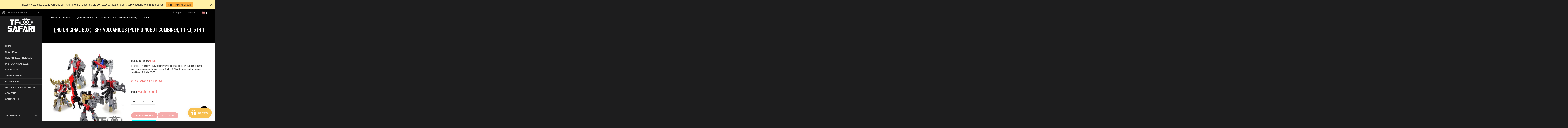

--- FILE ---
content_type: text/html; charset=utf-8
request_url: https://www.tfsafari.com/products/bpf-volcanicus-potp-dinobot-combiner-1-1-ko-5-in-1
body_size: 43142
content:
<!doctype html>
<!--[if lt IE 7]><html class="no-js ie6 oldie" lang="en"><![endif]-->
<!--[if IE 7]><html class="no-js ie7 oldie" lang="en"><![endif]-->
<!--[if IE 8]><html class="no-js ie8 oldie" lang="en"><![endif]-->
<!--[if gt IE 8]><!--><html class="no-js" lang="en"><!--<![endif]-->
<head>
  <!-- 屏蔽中文浏览器 -->
<script type="text/javascript">
if (navigator.language)
var language = navigator.language;
else
var language = navigator.browserLanguage;
if(language.indexOf('zh') > -1) location.href = 'error';
</script>
<!-- 屏蔽中文浏览器 -->
  
  <link rel="shortcut icon" href="//www.tfsafari.com/cdn/shop/t/25/assets/favicon.png?v=131132242085502447141758098651" type="image/png" />
  
  <meta charset="utf-8" />
  <!--[if IE]><meta http-equiv='X-UA-Compatible' content='IE=edge,chrome=1' /><![endif]-->
  <title>
    BPF Volcanicus (POTP Dinobot Combiner, 1:1 KO) 5 in 1 &ndash; TFSAFARI
  </title>
  
  <meta name="description" content="Features:  *Note: We would remove the original boxes of this set to save cost and guarantee the best price. Still TFSAFARI would pack it in good condition.  1:1 KO POTP Dinobot Combiner, includes the total 5 dinobots which can combine into the mighty Volcanicus.  Really a good choice to your show case or to play with a" />
  
  <meta name="viewport" content="width=device-width, initial-scale=1.0" />
  <link rel="canonical" href="https://www.tfsafari.com/products/bpf-volcanicus-potp-dinobot-combiner-1-1-ko-5-in-1" /> 
  <meta name="google-site-verification" content="ODZfleql-1ene4rvruYx-rckYq8137GeRhIFbZygd2I" />
  <meta name="msvalidate.01" content="D765D38634DDBDEFD1F1C0D1F5A3FD2D" />

  


  <meta property="og:type" content="product" />
  <meta property="og:title" content="【No Original Box】BPF Volcanicus (POTP Dinobot Combiner, 1:1 KO) 5 in 1" />
  
  <meta property="og:image" content="http://www.tfsafari.com/cdn/shop/products/[base64].jpg?v=1571747227" />
  <meta property="og:image:secure_url" content="https://www.tfsafari.com/cdn/shop/products/[base64].jpg?v=1571747227" />
  
  <meta property="og:image" content="http://www.tfsafari.com/cdn/shop/products/[base64].jpg?v=1571747227" />
  <meta property="og:image:secure_url" content="https://www.tfsafari.com/cdn/shop/products/[base64].jpg?v=1571747227" />
  
  <meta property="og:image" content="http://www.tfsafari.com/cdn/shop/products/[base64].jpg?v=1571747227" />
  <meta property="og:image:secure_url" content="https://www.tfsafari.com/cdn/shop/products/[base64].jpg?v=1571747227" />
  
  <meta property="og:image" content="http://www.tfsafari.com/cdn/shop/products/[base64].jpg?v=1571747227" />
  <meta property="og:image:secure_url" content="https://www.tfsafari.com/cdn/shop/products/[base64].jpg?v=1571747227" />
  
  <meta property="og:image" content="http://www.tfsafari.com/cdn/shop/products/[base64].jpg?v=1571747227" />
  <meta property="og:image:secure_url" content="https://www.tfsafari.com/cdn/shop/products/[base64].jpg?v=1571747227" />
  
  <meta property="og:image" content="http://www.tfsafari.com/cdn/shop/products/[base64].jpg?v=1571747227" />
  <meta property="og:image:secure_url" content="https://www.tfsafari.com/cdn/shop/products/[base64].jpg?v=1571747227" />
  
  <meta property="og:price:amount" content="59.99" />
  <meta property="og:price:currency" content="USD" />



<meta property="og:description" content="Features:  *Note: We would remove the original boxes of this set to save cost and guarantee the best price. Still TFSAFARI would pack it in good condition.  1:1 KO POTP Dinobot Combiner, includes the total 5 dinobots which can combine into the mighty Volcanicus.  Really a good choice to your show case or to play with a" />

<meta property="og:url" content="https://www.tfsafari.com/products/bpf-volcanicus-potp-dinobot-combiner-1-1-ko-5-in-1" />
<meta property="og:site_name" content="TFSAFARI" />

  



  <meta name="twitter:site" content="@">


  <meta name="twitter:card" content="product">
  <meta name="twitter:title" content="【No Original Box】BPF Volcanicus (POTP Dinobot Combiner, 1:1 KO) 5 in 1">
  <meta name="twitter:description" content="Features: 

*Note: We would remove the original boxes of this set to save cost and guarantee the best price. Still TFSAFARI would pack it in good condition. 

1:1 KO POTP Dinobot Combiner, includes the total 5 dinobots which can combine into the mighty Volcanicus. 

Really a good choice to your show case or to play with at only 1/3 cost of the official version.  
 

Status：

2020-10 New batch In stock
 

Parameters:


	
		
			Producer
			BPF
		
		
			Size
			1:1 KO POTP Volcanicus
		
		
			Material
			ABS Plastic
		
		
			Shipment
			From China
		
		
			Note
			Quality proved by the market to be reliable
		
	


 

 

 

 

 
">
  <meta name="twitter:image" content="https://www.tfsafari.com/cdn/shop/products/[base64].jpg?v=1571747227">
  <meta name="twitter:image:width" content="240">
  <meta name="twitter:image:height" content="240">
  <meta name="twitter:label1" content="Price">
  <meta name="twitter:data1" content="$59.99 USD">
  
  <meta name="twitter:label2" content="Brand">
  <meta name="twitter:data2" content="BPF">
  


  
  <link rel="stylesheet" type="text/css" href="//fonts.googleapis.com/css?family=Oswald:300,400,600,700">
  
  
  <link rel="stylesheet" type="text/css" href="https://fonts.googleapis.com/css2?family=Anton&display=swap" rel="stylesheet">
  

  <link href="//maxcdn.bootstrapcdn.com/bootstrap/3.3.4/css/bootstrap.min.css" rel="stylesheet" type="text/css" media="all" />
  <link href="//maxcdn.bootstrapcdn.com/font-awesome/4.3.0/css/font-awesome.min.css" rel="stylesheet" type="text/css" media="all" />
  
  <link href="//www.tfsafari.com/cdn/shop/t/25/assets/social-buttons.scss.css?v=93483401026148522371758115942" rel="stylesheet" type="text/css" media="all" />
  <link href="//www.tfsafari.com/cdn/shop/t/25/assets/jquery.bxslider.css?v=44381954700580748601758098651" rel="stylesheet" type="text/css" media="all" />
  

  <style data-shopify>
    :root {
      --font-size-body: 13px;
    }
  </style>

  <link href="//www.tfsafari.com/cdn/shop/t/25/assets/animate.min.css?v=120312631238287695991758098651" rel="stylesheet" type="text/css" media="all" />
  <link href="//www.tfsafari.com/cdn/shop/t/25/assets/owl.carousel.css?v=81449784631405239621758098651" rel="stylesheet" type="text/css" media="all" />  
  <link href="//www.tfsafari.com/cdn/shop/t/25/assets/swatch.css?v=126162178368410124831758098651" rel="stylesheet" type="text/css" media="all" />
  <link href="//www.tfsafari.com/cdn/shop/t/25/assets/jquery.jgrowl.min.css?v=43176603923341091101758098651" rel="stylesheet" type="text/css" media="all" />  
  <link href="//www.tfsafari.com/cdn/shop/t/25/assets/cs-jemiz.styles.css?v=22317153261817399651767343441" rel="stylesheet" type="text/css" media="all" />
  <link href="//www.tfsafari.com/cdn/shop/t/25/assets/cs-jemiz.global.css?v=50494546310442378291758115942" rel="stylesheet" type="text/css" media="all" /> 
  <link href="//www.tfsafari.com/cdn/shop/t/25/assets/cs.wishlist.scss.css?v=142937267867719400171758098651" rel="stylesheet" type="text/css" media="all" />  
  <link href="//www.tfsafari.com/cdn/shop/t/25/assets/custom.css?v=29482695344510891371758098651" rel="stylesheet" type="text/css" media="all" />  

  <script src="//www.tfsafari.com/cdn/shop/t/25/assets/html5shiv.js?v=107268875627107148941758098651" type="text/javascript"></script> 
  <script src="//ajax.googleapis.com/ajax/libs/jquery/1.9.1/jquery.min.js" type="text/javascript"></script>
  <!--<script src="//www.tfsafari.com/cdn/shop/t/25/assets/jquery-migrate-1.2.0.min.js?v=151440869064874006631758098651" type="text/javascript"></script>-->
  <script src="//www.tfsafari.com/cdn/shop/t/25/assets/jquery-ui-1.9.2.custom.min.js?v=155307358668492256221758098651" type="text/javascript"></script>
  <script src="//www.tfsafari.com/cdn/shopifycloud/storefront/assets/themes_support/option_selection-b017cd28.js" type="text/javascript"></script>
  <script src="//www.tfsafari.com/cdn/shopifycloud/storefront/assets/themes_support/api.jquery-7ab1a3a4.js" type="text/javascript"></script>
  
  <script src="//www.tfsafari.com/cdn/shop/t/25/assets/scripts.js?v=100173019256235358881758098651" type="text/javascript"></script>
  <script src="//www.tfsafari.com/cdn/shop/t/25/assets/social-buttons.js?v=11321258142971877191758098651" type="text/javascript"></script>
  <script src="//www.tfsafari.com/cdn/shop/t/25/assets/jquery.flexslider-min.js?v=137710136117508506181758098651" type="text/javascript"></script>
  
  <script src="//www.tfsafari.com/cdn/shop/t/25/assets/jquery.zoom.js?v=7098547149633335911758098651" type="text/javascript"></script>
  
  <script src="//www.tfsafari.com/cdn/shop/t/25/assets/jquery.tweet.js?v=22827839513575909791758098651" type="text/javascript"></script>
  <script src="//www.tfsafari.com/cdn/shop/t/25/assets/jquery.fancybox.js?v=41031478351573441371758098651" type="text/javascript"></script>
  <script src="//maxcdn.bootstrapcdn.com/bootstrap/3.3.4/js/bootstrap.min.js" type="text/javascript"></script>
  <script src="//cdnjs.cloudflare.com/ajax/libs/jquery.isotope/2.2.0/isotope.pkgd.min.js" type="text/javascript"></script>
  <script src="//www.tfsafari.com/cdn/shop/t/25/assets/imagesloaded.pkgd.min.js?v=58209854333173575541758098651" type="text/javascript"></script>
  <script src="//www.tfsafari.com/cdn/shop/t/25/assets/jquery.countdown.min.js?v=42955250034286237661758098651" type="text/javascript"></script>
  
  <!-- "snippets/buddha-megamenu-before.liquid" was not rendered, the associated app was uninstalled -->
  <!-- "snippets/buddha-megamenu.liquid" was not rendered, the associated app was uninstalled -->
  <script>window.performance && window.performance.mark && window.performance.mark('shopify.content_for_header.start');</script><meta id="shopify-digital-wallet" name="shopify-digital-wallet" content="/6797328497/digital_wallets/dialog">
<meta name="shopify-checkout-api-token" content="7f6cec97f9c623099602e8122dd016f1">
<meta id="in-context-paypal-metadata" data-shop-id="6797328497" data-venmo-supported="false" data-environment="production" data-locale="en_US" data-paypal-v4="true" data-currency="USD">
<link rel="alternate" type="application/json+oembed" href="https://www.tfsafari.com/products/bpf-volcanicus-potp-dinobot-combiner-1-1-ko-5-in-1.oembed">
<script async="async" src="/checkouts/internal/preloads.js?locale=en-US"></script>
<script id="shopify-features" type="application/json">{"accessToken":"7f6cec97f9c623099602e8122dd016f1","betas":["rich-media-storefront-analytics"],"domain":"www.tfsafari.com","predictiveSearch":true,"shopId":6797328497,"locale":"en"}</script>
<script>var Shopify = Shopify || {};
Shopify.shop = "jungletoy.myshopify.com";
Shopify.locale = "en";
Shopify.currency = {"active":"USD","rate":"1.0"};
Shopify.country = "US";
Shopify.theme = {"name":"TFSAFARI - Kalatheme - Custom 20250917","id":177972216109,"schema_name":null,"schema_version":null,"theme_store_id":null,"role":"main"};
Shopify.theme.handle = "null";
Shopify.theme.style = {"id":null,"handle":null};
Shopify.cdnHost = "www.tfsafari.com/cdn";
Shopify.routes = Shopify.routes || {};
Shopify.routes.root = "/";</script>
<script type="module">!function(o){(o.Shopify=o.Shopify||{}).modules=!0}(window);</script>
<script>!function(o){function n(){var o=[];function n(){o.push(Array.prototype.slice.apply(arguments))}return n.q=o,n}var t=o.Shopify=o.Shopify||{};t.loadFeatures=n(),t.autoloadFeatures=n()}(window);</script>
<script id="shop-js-analytics" type="application/json">{"pageType":"product"}</script>
<script defer="defer" async type="module" src="//www.tfsafari.com/cdn/shopifycloud/shop-js/modules/v2/client.init-shop-cart-sync_BN7fPSNr.en.esm.js"></script>
<script defer="defer" async type="module" src="//www.tfsafari.com/cdn/shopifycloud/shop-js/modules/v2/chunk.common_Cbph3Kss.esm.js"></script>
<script defer="defer" async type="module" src="//www.tfsafari.com/cdn/shopifycloud/shop-js/modules/v2/chunk.modal_DKumMAJ1.esm.js"></script>
<script type="module">
  await import("//www.tfsafari.com/cdn/shopifycloud/shop-js/modules/v2/client.init-shop-cart-sync_BN7fPSNr.en.esm.js");
await import("//www.tfsafari.com/cdn/shopifycloud/shop-js/modules/v2/chunk.common_Cbph3Kss.esm.js");
await import("//www.tfsafari.com/cdn/shopifycloud/shop-js/modules/v2/chunk.modal_DKumMAJ1.esm.js");

  window.Shopify.SignInWithShop?.initShopCartSync?.({"fedCMEnabled":true,"windoidEnabled":true});

</script>
<script>(function() {
  var isLoaded = false;
  function asyncLoad() {
    if (isLoaded) return;
    isLoaded = true;
    var urls = ["https:\/\/loox.io\/widget\/VJW-oY9uf_\/loox.1581230720683.js?shop=jungletoy.myshopify.com","https:\/\/js.smile.io\/v1\/smile-shopify.js?shop=jungletoy.myshopify.com","\/\/shopify.privy.com\/widget.js?shop=jungletoy.myshopify.com","https:\/\/app.identixweb.com\/url-short-link-generator\/assets\/js\/url-short-link.js?shop=jungletoy.myshopify.com","https:\/\/cdn.hextom.com\/js\/quickannouncementbar.js?shop=jungletoy.myshopify.com"];
    for (var i = 0; i < urls.length; i++) {
      var s = document.createElement('script');
      s.type = 'text/javascript';
      s.async = true;
      s.src = urls[i];
      var x = document.getElementsByTagName('script')[0];
      x.parentNode.insertBefore(s, x);
    }
  };
  if(window.attachEvent) {
    window.attachEvent('onload', asyncLoad);
  } else {
    window.addEventListener('load', asyncLoad, false);
  }
})();</script>
<script id="__st">var __st={"a":6797328497,"offset":28800,"reqid":"f467c60a-34de-434b-9025-ef8e2662dd2b-1769914364","pageurl":"www.tfsafari.com\/products\/bpf-volcanicus-potp-dinobot-combiner-1-1-ko-5-in-1","u":"e1a405b7fb3a","p":"product","rtyp":"product","rid":2364179087473};</script>
<script>window.ShopifyPaypalV4VisibilityTracking = true;</script>
<script id="captcha-bootstrap">!function(){'use strict';const t='contact',e='account',n='new_comment',o=[[t,t],['blogs',n],['comments',n],[t,'customer']],c=[[e,'customer_login'],[e,'guest_login'],[e,'recover_customer_password'],[e,'create_customer']],r=t=>t.map((([t,e])=>`form[action*='/${t}']:not([data-nocaptcha='true']) input[name='form_type'][value='${e}']`)).join(','),a=t=>()=>t?[...document.querySelectorAll(t)].map((t=>t.form)):[];function s(){const t=[...o],e=r(t);return a(e)}const i='password',u='form_key',d=['recaptcha-v3-token','g-recaptcha-response','h-captcha-response',i],f=()=>{try{return window.sessionStorage}catch{return}},m='__shopify_v',_=t=>t.elements[u];function p(t,e,n=!1){try{const o=window.sessionStorage,c=JSON.parse(o.getItem(e)),{data:r}=function(t){const{data:e,action:n}=t;return t[m]||n?{data:e,action:n}:{data:t,action:n}}(c);for(const[e,n]of Object.entries(r))t.elements[e]&&(t.elements[e].value=n);n&&o.removeItem(e)}catch(o){console.error('form repopulation failed',{error:o})}}const l='form_type',E='cptcha';function T(t){t.dataset[E]=!0}const w=window,h=w.document,L='Shopify',v='ce_forms',y='captcha';let A=!1;((t,e)=>{const n=(g='f06e6c50-85a8-45c8-87d0-21a2b65856fe',I='https://cdn.shopify.com/shopifycloud/storefront-forms-hcaptcha/ce_storefront_forms_captcha_hcaptcha.v1.5.2.iife.js',D={infoText:'Protected by hCaptcha',privacyText:'Privacy',termsText:'Terms'},(t,e,n)=>{const o=w[L][v],c=o.bindForm;if(c)return c(t,g,e,D).then(n);var r;o.q.push([[t,g,e,D],n]),r=I,A||(h.body.append(Object.assign(h.createElement('script'),{id:'captcha-provider',async:!0,src:r})),A=!0)});var g,I,D;w[L]=w[L]||{},w[L][v]=w[L][v]||{},w[L][v].q=[],w[L][y]=w[L][y]||{},w[L][y].protect=function(t,e){n(t,void 0,e),T(t)},Object.freeze(w[L][y]),function(t,e,n,w,h,L){const[v,y,A,g]=function(t,e,n){const i=e?o:[],u=t?c:[],d=[...i,...u],f=r(d),m=r(i),_=r(d.filter((([t,e])=>n.includes(e))));return[a(f),a(m),a(_),s()]}(w,h,L),I=t=>{const e=t.target;return e instanceof HTMLFormElement?e:e&&e.form},D=t=>v().includes(t);t.addEventListener('submit',(t=>{const e=I(t);if(!e)return;const n=D(e)&&!e.dataset.hcaptchaBound&&!e.dataset.recaptchaBound,o=_(e),c=g().includes(e)&&(!o||!o.value);(n||c)&&t.preventDefault(),c&&!n&&(function(t){try{if(!f())return;!function(t){const e=f();if(!e)return;const n=_(t);if(!n)return;const o=n.value;o&&e.removeItem(o)}(t);const e=Array.from(Array(32),(()=>Math.random().toString(36)[2])).join('');!function(t,e){_(t)||t.append(Object.assign(document.createElement('input'),{type:'hidden',name:u})),t.elements[u].value=e}(t,e),function(t,e){const n=f();if(!n)return;const o=[...t.querySelectorAll(`input[type='${i}']`)].map((({name:t})=>t)),c=[...d,...o],r={};for(const[a,s]of new FormData(t).entries())c.includes(a)||(r[a]=s);n.setItem(e,JSON.stringify({[m]:1,action:t.action,data:r}))}(t,e)}catch(e){console.error('failed to persist form',e)}}(e),e.submit())}));const S=(t,e)=>{t&&!t.dataset[E]&&(n(t,e.some((e=>e===t))),T(t))};for(const o of['focusin','change'])t.addEventListener(o,(t=>{const e=I(t);D(e)&&S(e,y())}));const B=e.get('form_key'),M=e.get(l),P=B&&M;t.addEventListener('DOMContentLoaded',(()=>{const t=y();if(P)for(const e of t)e.elements[l].value===M&&p(e,B);[...new Set([...A(),...v().filter((t=>'true'===t.dataset.shopifyCaptcha))])].forEach((e=>S(e,t)))}))}(h,new URLSearchParams(w.location.search),n,t,e,['guest_login'])})(!0,!0)}();</script>
<script integrity="sha256-4kQ18oKyAcykRKYeNunJcIwy7WH5gtpwJnB7kiuLZ1E=" data-source-attribution="shopify.loadfeatures" defer="defer" src="//www.tfsafari.com/cdn/shopifycloud/storefront/assets/storefront/load_feature-a0a9edcb.js" crossorigin="anonymous"></script>
<script data-source-attribution="shopify.dynamic_checkout.dynamic.init">var Shopify=Shopify||{};Shopify.PaymentButton=Shopify.PaymentButton||{isStorefrontPortableWallets:!0,init:function(){window.Shopify.PaymentButton.init=function(){};var t=document.createElement("script");t.src="https://www.tfsafari.com/cdn/shopifycloud/portable-wallets/latest/portable-wallets.en.js",t.type="module",document.head.appendChild(t)}};
</script>
<script data-source-attribution="shopify.dynamic_checkout.buyer_consent">
  function portableWalletsHideBuyerConsent(e){var t=document.getElementById("shopify-buyer-consent"),n=document.getElementById("shopify-subscription-policy-button");t&&n&&(t.classList.add("hidden"),t.setAttribute("aria-hidden","true"),n.removeEventListener("click",e))}function portableWalletsShowBuyerConsent(e){var t=document.getElementById("shopify-buyer-consent"),n=document.getElementById("shopify-subscription-policy-button");t&&n&&(t.classList.remove("hidden"),t.removeAttribute("aria-hidden"),n.addEventListener("click",e))}window.Shopify?.PaymentButton&&(window.Shopify.PaymentButton.hideBuyerConsent=portableWalletsHideBuyerConsent,window.Shopify.PaymentButton.showBuyerConsent=portableWalletsShowBuyerConsent);
</script>
<script>
  function portableWalletsCleanup(e){e&&e.src&&console.error("Failed to load portable wallets script "+e.src);var t=document.querySelectorAll("shopify-accelerated-checkout .shopify-payment-button__skeleton, shopify-accelerated-checkout-cart .wallet-cart-button__skeleton"),e=document.getElementById("shopify-buyer-consent");for(let e=0;e<t.length;e++)t[e].remove();e&&e.remove()}function portableWalletsNotLoadedAsModule(e){e instanceof ErrorEvent&&"string"==typeof e.message&&e.message.includes("import.meta")&&"string"==typeof e.filename&&e.filename.includes("portable-wallets")&&(window.removeEventListener("error",portableWalletsNotLoadedAsModule),window.Shopify.PaymentButton.failedToLoad=e,"loading"===document.readyState?document.addEventListener("DOMContentLoaded",window.Shopify.PaymentButton.init):window.Shopify.PaymentButton.init())}window.addEventListener("error",portableWalletsNotLoadedAsModule);
</script>

<script type="module" src="https://www.tfsafari.com/cdn/shopifycloud/portable-wallets/latest/portable-wallets.en.js" onError="portableWalletsCleanup(this)" crossorigin="anonymous"></script>
<script nomodule>
  document.addEventListener("DOMContentLoaded", portableWalletsCleanup);
</script>

<link id="shopify-accelerated-checkout-styles" rel="stylesheet" media="screen" href="https://www.tfsafari.com/cdn/shopifycloud/portable-wallets/latest/accelerated-checkout-backwards-compat.css" crossorigin="anonymous">
<style id="shopify-accelerated-checkout-cart">
        #shopify-buyer-consent {
  margin-top: 1em;
  display: inline-block;
  width: 100%;
}

#shopify-buyer-consent.hidden {
  display: none;
}

#shopify-subscription-policy-button {
  background: none;
  border: none;
  padding: 0;
  text-decoration: underline;
  font-size: inherit;
  cursor: pointer;
}

#shopify-subscription-policy-button::before {
  box-shadow: none;
}

      </style>

<script>window.performance && window.performance.mark && window.performance.mark('shopify.content_for_header.end');</script> 
 

<!-- "snippets/sca-quick-view-init.liquid" was not rendered, the associated app was uninstalled -->
  

      <link href="//www.tfsafari.com/cdn/shop/t/25/assets/paymentfont.scss.css?v=147675271963707352911767343441" rel="stylesheet" type="text/css" media="all" />
  <style type="text/css">
    .price{
      font-family: Oswald !important;
    }
  </style>
    
<!-- "snippets/booster-common.liquid" was not rendered, the associated app was uninstalled -->

	<script>var loox_global_hash = '1769908888727';</script><style>.loox-reviews-default { max-width: 1200px; margin: 0 auto; }.loox-rating .loox-icon { color:#fcaf08; }
:root { --lxs-rating-icon-color: #fcaf08; }</style><svg xmlns="http://www.w3.org/2000/svg" style="display: none" id="loox-rating-icon-svg-store">
	<defs>
		<clipPath id="looxicons-rating-icon-fill_star-pointy-fill__a">
			<path d="M0 0h24v24H0z" />
		</clipPath>

		<clipPath id="looxicons-rating-icon-line_star-pointy-line__a">
			<path d="M0 0h24v24H0z" />
		</clipPath>
	</defs>
	<symbol id="looxicons-rating-icon-fill" viewBox="0 0 24 24" fill="currentcolor">
		<g clip-path="url(#star-pointy-fill__a)">
			<path
				d="m12 19.261-7.416 4.151 1.656-8.335L0 9.306l8.44-1.002L12 .588l3.56 7.717L24 9.306l-6.24 5.77 1.656 8.336L12 19.262Z"
			/>
		</g>
	</symbol>
	<symbol id="looxicons-rating-icon-line" viewBox="0 0 24 24" fill="currentcolor">
		<g clip-path="url(#star-pointy-line__a)">
			<path
				d="m12 19.261-7.416 4.151 1.656-8.335L0 9.306l8.44-1.002L12 .588l3.56 7.717L24 9.306l-6.24 5.77 1.656 8.336L12 19.262Zm0-2.41 4.465 2.5-.997-5.019 3.756-3.475-5.081-.602L12 5.608l-2.143 4.648-5.081.601 3.756 3.475-.997 5.019L12 16.85Z"
			/>
		</g>
	</symbol>
	<defs>
		<style>
			.lx-icon-fill {
				--lx-fill-width: calc(100% - var(--lx-rating-percent, 0%));
				clip-path: inset(0 var(--lx-fill-width, 0) 0 0);
			}
			.lx-icon-line {
				clip-path: inset(0 0 0 var(--lx-rating-percent, 0%));
			}
			[data-lx-fill='empty'] {
				--lx-rating-percent: 0%;
			}
			[data-lx-fill='half'] {
				--lx-rating-percent: 50%;
			}
			[data-lx-fill='full'] {
				--lx-rating-percent: 100%;
			}
		</style>

		<g id="looxicons-rating-icon">
			<use href="#looxicons-rating-icon-line" class="lx-icon-line"></use>
			<use href="#looxicons-rating-icon-fill" class="lx-icon-fill"></use>
		</g>
	</defs>
</svg>

<script src="https://cdn.shopify.com/extensions/6c66d7d0-f631-46bf-8039-ad48ac607ad6/forms-2301/assets/shopify-forms-loader.js" type="text/javascript" defer="defer"></script>
<script src="https://cdn.shopify.com/extensions/019bc2d0-0f91-74d4-a43b-076b6407206d/quick-announcement-bar-prod-97/assets/quickannouncementbar.js" type="text/javascript" defer="defer"></script>
<script src="https://cdn.shopify.com/extensions/019c0eee-edaa-7efe-8d4d-9c5a39d5d323/smile-io-283/assets/smile-loader.js" type="text/javascript" defer="defer"></script>
<link href="https://monorail-edge.shopifysvc.com" rel="dns-prefetch">
<script>(function(){if ("sendBeacon" in navigator && "performance" in window) {try {var session_token_from_headers = performance.getEntriesByType('navigation')[0].serverTiming.find(x => x.name == '_s').description;} catch {var session_token_from_headers = undefined;}var session_cookie_matches = document.cookie.match(/_shopify_s=([^;]*)/);var session_token_from_cookie = session_cookie_matches && session_cookie_matches.length === 2 ? session_cookie_matches[1] : "";var session_token = session_token_from_headers || session_token_from_cookie || "";function handle_abandonment_event(e) {var entries = performance.getEntries().filter(function(entry) {return /monorail-edge.shopifysvc.com/.test(entry.name);});if (!window.abandonment_tracked && entries.length === 0) {window.abandonment_tracked = true;var currentMs = Date.now();var navigation_start = performance.timing.navigationStart;var payload = {shop_id: 6797328497,url: window.location.href,navigation_start,duration: currentMs - navigation_start,session_token,page_type: "product"};window.navigator.sendBeacon("https://monorail-edge.shopifysvc.com/v1/produce", JSON.stringify({schema_id: "online_store_buyer_site_abandonment/1.1",payload: payload,metadata: {event_created_at_ms: currentMs,event_sent_at_ms: currentMs}}));}}window.addEventListener('pagehide', handle_abandonment_event);}}());</script>
<script id="web-pixels-manager-setup">(function e(e,d,r,n,o){if(void 0===o&&(o={}),!Boolean(null===(a=null===(i=window.Shopify)||void 0===i?void 0:i.analytics)||void 0===a?void 0:a.replayQueue)){var i,a;window.Shopify=window.Shopify||{};var t=window.Shopify;t.analytics=t.analytics||{};var s=t.analytics;s.replayQueue=[],s.publish=function(e,d,r){return s.replayQueue.push([e,d,r]),!0};try{self.performance.mark("wpm:start")}catch(e){}var l=function(){var e={modern:/Edge?\/(1{2}[4-9]|1[2-9]\d|[2-9]\d{2}|\d{4,})\.\d+(\.\d+|)|Firefox\/(1{2}[4-9]|1[2-9]\d|[2-9]\d{2}|\d{4,})\.\d+(\.\d+|)|Chrom(ium|e)\/(9{2}|\d{3,})\.\d+(\.\d+|)|(Maci|X1{2}).+ Version\/(15\.\d+|(1[6-9]|[2-9]\d|\d{3,})\.\d+)([,.]\d+|)( \(\w+\)|)( Mobile\/\w+|) Safari\/|Chrome.+OPR\/(9{2}|\d{3,})\.\d+\.\d+|(CPU[ +]OS|iPhone[ +]OS|CPU[ +]iPhone|CPU IPhone OS|CPU iPad OS)[ +]+(15[._]\d+|(1[6-9]|[2-9]\d|\d{3,})[._]\d+)([._]\d+|)|Android:?[ /-](13[3-9]|1[4-9]\d|[2-9]\d{2}|\d{4,})(\.\d+|)(\.\d+|)|Android.+Firefox\/(13[5-9]|1[4-9]\d|[2-9]\d{2}|\d{4,})\.\d+(\.\d+|)|Android.+Chrom(ium|e)\/(13[3-9]|1[4-9]\d|[2-9]\d{2}|\d{4,})\.\d+(\.\d+|)|SamsungBrowser\/([2-9]\d|\d{3,})\.\d+/,legacy:/Edge?\/(1[6-9]|[2-9]\d|\d{3,})\.\d+(\.\d+|)|Firefox\/(5[4-9]|[6-9]\d|\d{3,})\.\d+(\.\d+|)|Chrom(ium|e)\/(5[1-9]|[6-9]\d|\d{3,})\.\d+(\.\d+|)([\d.]+$|.*Safari\/(?![\d.]+ Edge\/[\d.]+$))|(Maci|X1{2}).+ Version\/(10\.\d+|(1[1-9]|[2-9]\d|\d{3,})\.\d+)([,.]\d+|)( \(\w+\)|)( Mobile\/\w+|) Safari\/|Chrome.+OPR\/(3[89]|[4-9]\d|\d{3,})\.\d+\.\d+|(CPU[ +]OS|iPhone[ +]OS|CPU[ +]iPhone|CPU IPhone OS|CPU iPad OS)[ +]+(10[._]\d+|(1[1-9]|[2-9]\d|\d{3,})[._]\d+)([._]\d+|)|Android:?[ /-](13[3-9]|1[4-9]\d|[2-9]\d{2}|\d{4,})(\.\d+|)(\.\d+|)|Mobile Safari.+OPR\/([89]\d|\d{3,})\.\d+\.\d+|Android.+Firefox\/(13[5-9]|1[4-9]\d|[2-9]\d{2}|\d{4,})\.\d+(\.\d+|)|Android.+Chrom(ium|e)\/(13[3-9]|1[4-9]\d|[2-9]\d{2}|\d{4,})\.\d+(\.\d+|)|Android.+(UC? ?Browser|UCWEB|U3)[ /]?(15\.([5-9]|\d{2,})|(1[6-9]|[2-9]\d|\d{3,})\.\d+)\.\d+|SamsungBrowser\/(5\.\d+|([6-9]|\d{2,})\.\d+)|Android.+MQ{2}Browser\/(14(\.(9|\d{2,})|)|(1[5-9]|[2-9]\d|\d{3,})(\.\d+|))(\.\d+|)|K[Aa][Ii]OS\/(3\.\d+|([4-9]|\d{2,})\.\d+)(\.\d+|)/},d=e.modern,r=e.legacy,n=navigator.userAgent;return n.match(d)?"modern":n.match(r)?"legacy":"unknown"}(),u="modern"===l?"modern":"legacy",c=(null!=n?n:{modern:"",legacy:""})[u],f=function(e){return[e.baseUrl,"/wpm","/b",e.hashVersion,"modern"===e.buildTarget?"m":"l",".js"].join("")}({baseUrl:d,hashVersion:r,buildTarget:u}),m=function(e){var d=e.version,r=e.bundleTarget,n=e.surface,o=e.pageUrl,i=e.monorailEndpoint;return{emit:function(e){var a=e.status,t=e.errorMsg,s=(new Date).getTime(),l=JSON.stringify({metadata:{event_sent_at_ms:s},events:[{schema_id:"web_pixels_manager_load/3.1",payload:{version:d,bundle_target:r,page_url:o,status:a,surface:n,error_msg:t},metadata:{event_created_at_ms:s}}]});if(!i)return console&&console.warn&&console.warn("[Web Pixels Manager] No Monorail endpoint provided, skipping logging."),!1;try{return self.navigator.sendBeacon.bind(self.navigator)(i,l)}catch(e){}var u=new XMLHttpRequest;try{return u.open("POST",i,!0),u.setRequestHeader("Content-Type","text/plain"),u.send(l),!0}catch(e){return console&&console.warn&&console.warn("[Web Pixels Manager] Got an unhandled error while logging to Monorail."),!1}}}}({version:r,bundleTarget:l,surface:e.surface,pageUrl:self.location.href,monorailEndpoint:e.monorailEndpoint});try{o.browserTarget=l,function(e){var d=e.src,r=e.async,n=void 0===r||r,o=e.onload,i=e.onerror,a=e.sri,t=e.scriptDataAttributes,s=void 0===t?{}:t,l=document.createElement("script"),u=document.querySelector("head"),c=document.querySelector("body");if(l.async=n,l.src=d,a&&(l.integrity=a,l.crossOrigin="anonymous"),s)for(var f in s)if(Object.prototype.hasOwnProperty.call(s,f))try{l.dataset[f]=s[f]}catch(e){}if(o&&l.addEventListener("load",o),i&&l.addEventListener("error",i),u)u.appendChild(l);else{if(!c)throw new Error("Did not find a head or body element to append the script");c.appendChild(l)}}({src:f,async:!0,onload:function(){if(!function(){var e,d;return Boolean(null===(d=null===(e=window.Shopify)||void 0===e?void 0:e.analytics)||void 0===d?void 0:d.initialized)}()){var d=window.webPixelsManager.init(e)||void 0;if(d){var r=window.Shopify.analytics;r.replayQueue.forEach((function(e){var r=e[0],n=e[1],o=e[2];d.publishCustomEvent(r,n,o)})),r.replayQueue=[],r.publish=d.publishCustomEvent,r.visitor=d.visitor,r.initialized=!0}}},onerror:function(){return m.emit({status:"failed",errorMsg:"".concat(f," has failed to load")})},sri:function(e){var d=/^sha384-[A-Za-z0-9+/=]+$/;return"string"==typeof e&&d.test(e)}(c)?c:"",scriptDataAttributes:o}),m.emit({status:"loading"})}catch(e){m.emit({status:"failed",errorMsg:(null==e?void 0:e.message)||"Unknown error"})}}})({shopId: 6797328497,storefrontBaseUrl: "https://www.tfsafari.com",extensionsBaseUrl: "https://extensions.shopifycdn.com/cdn/shopifycloud/web-pixels-manager",monorailEndpoint: "https://monorail-edge.shopifysvc.com/unstable/produce_batch",surface: "storefront-renderer",enabledBetaFlags: ["2dca8a86"],webPixelsConfigList: [{"id":"1330118957","configuration":"{\"myshopifyDomain\":\"jungletoy.myshopify.com\"}","eventPayloadVersion":"v1","runtimeContext":"STRICT","scriptVersion":"23b97d18e2aa74363140dc29c9284e87","type":"APP","apiClientId":2775569,"privacyPurposes":["ANALYTICS","MARKETING","SALE_OF_DATA"],"dataSharingAdjustments":{"protectedCustomerApprovalScopes":["read_customer_address","read_customer_email","read_customer_name","read_customer_phone","read_customer_personal_data"]}},{"id":"1255342381","configuration":"{\"pixelCode\":\"D0RCJKBC77UDIA60GAKG\"}","eventPayloadVersion":"v1","runtimeContext":"STRICT","scriptVersion":"22e92c2ad45662f435e4801458fb78cc","type":"APP","apiClientId":4383523,"privacyPurposes":["ANALYTICS","MARKETING","SALE_OF_DATA"],"dataSharingAdjustments":{"protectedCustomerApprovalScopes":["read_customer_address","read_customer_email","read_customer_name","read_customer_personal_data","read_customer_phone"]}},{"id":"145817901","eventPayloadVersion":"v1","runtimeContext":"LAX","scriptVersion":"1","type":"CUSTOM","privacyPurposes":["ANALYTICS"],"name":"Google Analytics tag (migrated)"},{"id":"shopify-app-pixel","configuration":"{}","eventPayloadVersion":"v1","runtimeContext":"STRICT","scriptVersion":"0450","apiClientId":"shopify-pixel","type":"APP","privacyPurposes":["ANALYTICS","MARKETING"]},{"id":"shopify-custom-pixel","eventPayloadVersion":"v1","runtimeContext":"LAX","scriptVersion":"0450","apiClientId":"shopify-pixel","type":"CUSTOM","privacyPurposes":["ANALYTICS","MARKETING"]}],isMerchantRequest: false,initData: {"shop":{"name":"TFSAFARI","paymentSettings":{"currencyCode":"USD"},"myshopifyDomain":"jungletoy.myshopify.com","countryCode":"CN","storefrontUrl":"https:\/\/www.tfsafari.com"},"customer":null,"cart":null,"checkout":null,"productVariants":[{"price":{"amount":59.99,"currencyCode":"USD"},"product":{"title":"【No Original Box】BPF Volcanicus (POTP Dinobot Combiner, 1:1 KO) 5 in 1","vendor":"BPF","id":"2364179087473","untranslatedTitle":"【No Original Box】BPF Volcanicus (POTP Dinobot Combiner, 1:1 KO) 5 in 1","url":"\/products\/bpf-volcanicus-potp-dinobot-combiner-1-1-ko-5-in-1","type":"BPF"},"id":"21036952879217","image":{"src":"\/\/www.tfsafari.com\/cdn\/shop\/products\/[base64].jpg?v=1571747227"},"sku":"BPF01","title":"POTP","untranslatedTitle":"POTP"}],"purchasingCompany":null},},"https://www.tfsafari.com/cdn","1d2a099fw23dfb22ep557258f5m7a2edbae",{"modern":"","legacy":""},{"shopId":"6797328497","storefrontBaseUrl":"https:\/\/www.tfsafari.com","extensionBaseUrl":"https:\/\/extensions.shopifycdn.com\/cdn\/shopifycloud\/web-pixels-manager","surface":"storefront-renderer","enabledBetaFlags":"[\"2dca8a86\"]","isMerchantRequest":"false","hashVersion":"1d2a099fw23dfb22ep557258f5m7a2edbae","publish":"custom","events":"[[\"page_viewed\",{}],[\"product_viewed\",{\"productVariant\":{\"price\":{\"amount\":59.99,\"currencyCode\":\"USD\"},\"product\":{\"title\":\"【No Original Box】BPF Volcanicus (POTP Dinobot Combiner, 1:1 KO) 5 in 1\",\"vendor\":\"BPF\",\"id\":\"2364179087473\",\"untranslatedTitle\":\"【No Original Box】BPF Volcanicus (POTP Dinobot Combiner, 1:1 KO) 5 in 1\",\"url\":\"\/products\/bpf-volcanicus-potp-dinobot-combiner-1-1-ko-5-in-1\",\"type\":\"BPF\"},\"id\":\"21036952879217\",\"image\":{\"src\":\"\/\/www.tfsafari.com\/cdn\/shop\/products\/[base64].jpg?v=1571747227\"},\"sku\":\"BPF01\",\"title\":\"POTP\",\"untranslatedTitle\":\"POTP\"}}]]"});</script><script>
  window.ShopifyAnalytics = window.ShopifyAnalytics || {};
  window.ShopifyAnalytics.meta = window.ShopifyAnalytics.meta || {};
  window.ShopifyAnalytics.meta.currency = 'USD';
  var meta = {"product":{"id":2364179087473,"gid":"gid:\/\/shopify\/Product\/2364179087473","vendor":"BPF","type":"BPF","handle":"bpf-volcanicus-potp-dinobot-combiner-1-1-ko-5-in-1","variants":[{"id":21036952879217,"price":5999,"name":"【No Original Box】BPF Volcanicus (POTP Dinobot Combiner, 1:1 KO) 5 in 1 - POTP","public_title":"POTP","sku":"BPF01"}],"remote":false},"page":{"pageType":"product","resourceType":"product","resourceId":2364179087473,"requestId":"f467c60a-34de-434b-9025-ef8e2662dd2b-1769914364"}};
  for (var attr in meta) {
    window.ShopifyAnalytics.meta[attr] = meta[attr];
  }
</script>
<script class="analytics">
  (function () {
    var customDocumentWrite = function(content) {
      var jquery = null;

      if (window.jQuery) {
        jquery = window.jQuery;
      } else if (window.Checkout && window.Checkout.$) {
        jquery = window.Checkout.$;
      }

      if (jquery) {
        jquery('body').append(content);
      }
    };

    var hasLoggedConversion = function(token) {
      if (token) {
        return document.cookie.indexOf('loggedConversion=' + token) !== -1;
      }
      return false;
    }

    var setCookieIfConversion = function(token) {
      if (token) {
        var twoMonthsFromNow = new Date(Date.now());
        twoMonthsFromNow.setMonth(twoMonthsFromNow.getMonth() + 2);

        document.cookie = 'loggedConversion=' + token + '; expires=' + twoMonthsFromNow;
      }
    }

    var trekkie = window.ShopifyAnalytics.lib = window.trekkie = window.trekkie || [];
    if (trekkie.integrations) {
      return;
    }
    trekkie.methods = [
      'identify',
      'page',
      'ready',
      'track',
      'trackForm',
      'trackLink'
    ];
    trekkie.factory = function(method) {
      return function() {
        var args = Array.prototype.slice.call(arguments);
        args.unshift(method);
        trekkie.push(args);
        return trekkie;
      };
    };
    for (var i = 0; i < trekkie.methods.length; i++) {
      var key = trekkie.methods[i];
      trekkie[key] = trekkie.factory(key);
    }
    trekkie.load = function(config) {
      trekkie.config = config || {};
      trekkie.config.initialDocumentCookie = document.cookie;
      var first = document.getElementsByTagName('script')[0];
      var script = document.createElement('script');
      script.type = 'text/javascript';
      script.onerror = function(e) {
        var scriptFallback = document.createElement('script');
        scriptFallback.type = 'text/javascript';
        scriptFallback.onerror = function(error) {
                var Monorail = {
      produce: function produce(monorailDomain, schemaId, payload) {
        var currentMs = new Date().getTime();
        var event = {
          schema_id: schemaId,
          payload: payload,
          metadata: {
            event_created_at_ms: currentMs,
            event_sent_at_ms: currentMs
          }
        };
        return Monorail.sendRequest("https://" + monorailDomain + "/v1/produce", JSON.stringify(event));
      },
      sendRequest: function sendRequest(endpointUrl, payload) {
        // Try the sendBeacon API
        if (window && window.navigator && typeof window.navigator.sendBeacon === 'function' && typeof window.Blob === 'function' && !Monorail.isIos12()) {
          var blobData = new window.Blob([payload], {
            type: 'text/plain'
          });

          if (window.navigator.sendBeacon(endpointUrl, blobData)) {
            return true;
          } // sendBeacon was not successful

        } // XHR beacon

        var xhr = new XMLHttpRequest();

        try {
          xhr.open('POST', endpointUrl);
          xhr.setRequestHeader('Content-Type', 'text/plain');
          xhr.send(payload);
        } catch (e) {
          console.log(e);
        }

        return false;
      },
      isIos12: function isIos12() {
        return window.navigator.userAgent.lastIndexOf('iPhone; CPU iPhone OS 12_') !== -1 || window.navigator.userAgent.lastIndexOf('iPad; CPU OS 12_') !== -1;
      }
    };
    Monorail.produce('monorail-edge.shopifysvc.com',
      'trekkie_storefront_load_errors/1.1',
      {shop_id: 6797328497,
      theme_id: 177972216109,
      app_name: "storefront",
      context_url: window.location.href,
      source_url: "//www.tfsafari.com/cdn/s/trekkie.storefront.c59ea00e0474b293ae6629561379568a2d7c4bba.min.js"});

        };
        scriptFallback.async = true;
        scriptFallback.src = '//www.tfsafari.com/cdn/s/trekkie.storefront.c59ea00e0474b293ae6629561379568a2d7c4bba.min.js';
        first.parentNode.insertBefore(scriptFallback, first);
      };
      script.async = true;
      script.src = '//www.tfsafari.com/cdn/s/trekkie.storefront.c59ea00e0474b293ae6629561379568a2d7c4bba.min.js';
      first.parentNode.insertBefore(script, first);
    };
    trekkie.load(
      {"Trekkie":{"appName":"storefront","development":false,"defaultAttributes":{"shopId":6797328497,"isMerchantRequest":null,"themeId":177972216109,"themeCityHash":"7065038936769704328","contentLanguage":"en","currency":"USD","eventMetadataId":"7016d9f7-817e-41e2-bd57-666c102b19b4"},"isServerSideCookieWritingEnabled":true,"monorailRegion":"shop_domain","enabledBetaFlags":["65f19447","b5387b81"]},"Session Attribution":{},"S2S":{"facebookCapiEnabled":false,"source":"trekkie-storefront-renderer","apiClientId":580111}}
    );

    var loaded = false;
    trekkie.ready(function() {
      if (loaded) return;
      loaded = true;

      window.ShopifyAnalytics.lib = window.trekkie;

      var originalDocumentWrite = document.write;
      document.write = customDocumentWrite;
      try { window.ShopifyAnalytics.merchantGoogleAnalytics.call(this); } catch(error) {};
      document.write = originalDocumentWrite;

      window.ShopifyAnalytics.lib.page(null,{"pageType":"product","resourceType":"product","resourceId":2364179087473,"requestId":"f467c60a-34de-434b-9025-ef8e2662dd2b-1769914364","shopifyEmitted":true});

      var match = window.location.pathname.match(/checkouts\/(.+)\/(thank_you|post_purchase)/)
      var token = match? match[1]: undefined;
      if (!hasLoggedConversion(token)) {
        setCookieIfConversion(token);
        window.ShopifyAnalytics.lib.track("Viewed Product",{"currency":"USD","variantId":21036952879217,"productId":2364179087473,"productGid":"gid:\/\/shopify\/Product\/2364179087473","name":"【No Original Box】BPF Volcanicus (POTP Dinobot Combiner, 1:1 KO) 5 in 1 - POTP","price":"59.99","sku":"BPF01","brand":"BPF","variant":"POTP","category":"BPF","nonInteraction":true,"remote":false},undefined,undefined,{"shopifyEmitted":true});
      window.ShopifyAnalytics.lib.track("monorail:\/\/trekkie_storefront_viewed_product\/1.1",{"currency":"USD","variantId":21036952879217,"productId":2364179087473,"productGid":"gid:\/\/shopify\/Product\/2364179087473","name":"【No Original Box】BPF Volcanicus (POTP Dinobot Combiner, 1:1 KO) 5 in 1 - POTP","price":"59.99","sku":"BPF01","brand":"BPF","variant":"POTP","category":"BPF","nonInteraction":true,"remote":false,"referer":"https:\/\/www.tfsafari.com\/products\/bpf-volcanicus-potp-dinobot-combiner-1-1-ko-5-in-1"});
      }
    });


        var eventsListenerScript = document.createElement('script');
        eventsListenerScript.async = true;
        eventsListenerScript.src = "//www.tfsafari.com/cdn/shopifycloud/storefront/assets/shop_events_listener-3da45d37.js";
        document.getElementsByTagName('head')[0].appendChild(eventsListenerScript);

})();</script>
  <script>
  if (!window.ga || (window.ga && typeof window.ga !== 'function')) {
    window.ga = function ga() {
      (window.ga.q = window.ga.q || []).push(arguments);
      if (window.Shopify && window.Shopify.analytics && typeof window.Shopify.analytics.publish === 'function') {
        window.Shopify.analytics.publish("ga_stub_called", {}, {sendTo: "google_osp_migration"});
      }
      console.error("Shopify's Google Analytics stub called with:", Array.from(arguments), "\nSee https://help.shopify.com/manual/promoting-marketing/pixels/pixel-migration#google for more information.");
    };
    if (window.Shopify && window.Shopify.analytics && typeof window.Shopify.analytics.publish === 'function') {
      window.Shopify.analytics.publish("ga_stub_initialized", {}, {sendTo: "google_osp_migration"});
    }
  }
</script>
<script
  defer
  src="https://www.tfsafari.com/cdn/shopifycloud/perf-kit/shopify-perf-kit-3.1.0.min.js"
  data-application="storefront-renderer"
  data-shop-id="6797328497"
  data-render-region="gcp-us-central1"
  data-page-type="product"
  data-theme-instance-id="177972216109"
  data-theme-name=""
  data-theme-version=""
  data-monorail-region="shop_domain"
  data-resource-timing-sampling-rate="10"
  data-shs="true"
  data-shs-beacon="true"
  data-shs-export-with-fetch="true"
  data-shs-logs-sample-rate="1"
  data-shs-beacon-endpoint="https://www.tfsafari.com/api/collect"
></script>
</head>

<body>
  
<!-- <div id="qab_placeholder">
  <script>
    var qab_adjusted = false;
    $("#qab_placeholder").on("qab_fully_loaded", function(event, p1) {
      if ((p1=='inserted' || p1=='inserted_sticky') && !qab_adjusted ){
        qab_adjusted = true;
        var qab_height = $("#qab_bar").outerHeight();
        $("<div />", {html: '<style>' + '#top{margin-top:' + qab_height + 'px;}' + '</style>'}).appendTo("body");
        $("<div />", {html: '<style>' + '#qab_background{z-index:1000!important;}' + '</style>'}).appendTo("body")
      }
      $("#qab_close").on( "click", function(){
        $("<div />", {html: '<style>' + '#top{margin-top:0;}' + '</style>'}).appendTo("body");
      });
    });
    $("#qab_placeholder").on("qab_fully_unloaded", function(event, p1) {
        $("<div />", {html: '<style>' + '#top{margin-top:0;}' + '</style>'}).appendTo("body");
    });
  </script>
</div>
   -->
  
  <!-- "snippets/buddha-megamenu-wireframe.liquid" was not rendered, the associated app was uninstalled -->  
  
  <div id="qab_placeholder"></div>
  <!-- Left Bar -->
  <div id="inner-bar" style="left: 0px;display:none;">	
        <button id="showLeftPush"><i class="fa fa-bars fa-2x"></i></button>

    <div class="logo logo-hori">
      <div class="group-logo">
        <div class="logo-inner">
          
          <h1><a href="/"><img src="//www.tfsafari.com/cdn/shop/t/25/assets/logo.png?v=28029259401291920901758098651" alt="TFSAFARI" /></a></h1>
          
           
        </div><!--End logo inner-->
      </div><!--Group logo-->           
    </div>

    <div class="mobile-top-navigation visible-xs">
      <ul class="list-inline">
        
        <li class="is-mobile-login">
          <div class="btn-group">
            <div class="dropdown-toggle" data-toggle="dropdown">
              <i class="fa fa-user"></i>
            </div>
            <ul class="customer dropdown-menu">
              
              <li class="logout">
                <a href="/account/login">Login</a>
              </li>
              <li class="account">
                <a href="/account/register">Create an account</a>
              </li>
              
            </ul>
          </div>
        </li>
        
        
        
        <li class="is-mobile-currency currency_group">
          <div class="currencies-switcher"> 
            

<div class="currency btn-group uppercase">
  <a class="currency_wrapper dropdown-toggle" data-toggle="dropdown">
    <i class="sub-dropdown1"></i>
    <i class="sub-dropdown"></i>
    
    <span class="currency_code heading hidden-xs">USD</span>
    <span class="currency_code visible-xs">USD</span>
    <i class="fa fa-caret-down"></i>
  </a>
  <ul class="currencies dropdown-menu text-left">
    
    
    <li class="currency-USD active">
      <a href="javascript:;">USD</a>
      <input type="hidden" value="USD" />
    </li>
    
    
    <li class="currency-GBP">
      <a href="javascript:;">GBP</a>
      <input type="hidden" value="GBP" />
    </li>
    
    
    
    
    
    <li class="currency-EUR">
      <a href="javascript:;">EUR</a>
      <input type="hidden" value="EUR" />
    </li>
    
    
  </ul>
  
  <select class="currencies_src hide" name="currencies">
    
    
    <option value="USD" selected="selected">USD</option>
    
    
    <option value="GBP">GBP</option>
    
    
    
    
    
    <option value="EUR">EUR</option>
    
    
  </select>
</div>



          </div>
        </li>
        
        <li class="is-mobile-cart">
          <a href="/cart" title="Shopping Cart">
            <div class="num-items-in-cart">
            	<i class="fa fa-shopping-cart"></i>
            	<span class="icon">
                  <span class="number">0</span>
                </span>
              <div class="ajax-subtotal" style="display:none;"></div>
            </div>
          </a>
        </li>
      </ul>
    </div>

  </div>

  <!-- Left Navigation -->
  <div id="left-navigation">
    <!-- Logo and Menu -->
<div class="logo-menu-wrapper">	
  <div class="nav-logo">
     <div class="logo">
         
            <h1><a href="/"><img src="//www.tfsafari.com/cdn/shop/t/25/assets/logo.png?v=28029259401291920901758098651" alt="TFSAFARI" /></a></h1>
            
         
      </div> 
  </div> 
  <div class="nav-menu collapse navbar-collapse">
	<nav class="main">
      <ul class="nav navbar-nav hoverMenuWrapper hidden-xs">
        
        




<li class="nav-item">
  <a href="/">
    <span>HOME</span>
  </a>
</li>


        
        




<li class="nav-item">
  <a href="/collections/new-update">
    <span>NEW UPDATE</span>
  </a>
</li>


        
        




<li class="nav-item">
  <a href="/collections/new-arrivals">
    <span>NEW ARRIVAL / REISSUE</span>
  </a>
</li>


        
        




<li class="nav-item">
  <a href="/collections/hot-sale-products">
    <span>IN STOCK / HOT SALE</span>
  </a>
</li>


        
        




<li class="nav-item">
  <a href="/collections/pre-order-1">
    <span>PRE-ORDER</span>
  </a>
</li>


        
        




<li class="nav-item">
  <a href="/collections/upgrade-kits-1">
    <span>TF UPGRADE KIT</span>
  </a>
</li>


        
        




<li class="nav-item">
  <a href="/collections/flash-sale">
    <span>FLASH SALE</span>
  </a>
</li>


        
        




<li class="nav-item">
  <a href="/collections/on-sale">
    <span>ON SALE / BIG DISCOUNTS!</span>
  </a>
</li>


        
        




<li class="nav-item">
  <a href="/pages/contact">
    <span>ABOUT US</span>
  </a>
</li>


        
        




<li class="nav-item">
  <a href="/pages/contact-us">
    <span>CONTACT US</span>
  </a>
</li>


        
      </ul> 
    </nav> <!-- /.main -->
  </div>
  <div class="is-mobile-nav-menu nav-menu">
    <ul class="nav navbar-nav hoverMenuWrapper visible-xs">
        
        <li class="nav-item">
          <a href="/">
            <span>HOME</span>
          </a>
        </li>
        
        <li class="nav-item">
          <a href="/collections/new-update">
            <span>NEW UPDATE</span>
          </a>
        </li>
        
        <li class="nav-item">
          <a href="/collections/new-arrivals">
            <span>NEW ARRIVAL / REISSUE</span>
          </a>
        </li>
        
        <li class="nav-item">
          <a href="/collections/hot-sale-products">
            <span>IN STOCK / HOT SALE</span>
          </a>
        </li>
        
        <li class="nav-item">
          <a href="/collections/pre-order-1">
            <span>PRE-ORDER</span>
          </a>
        </li>
        
        <li class="nav-item">
          <a href="/collections/upgrade-kits-1">
            <span>TF UPGRADE KIT</span>
          </a>
        </li>
        
        <li class="nav-item">
          <a href="/collections/flash-sale">
            <span>FLASH SALE</span>
          </a>
        </li>
        
        <li class="nav-item">
          <a href="/collections/on-sale">
            <span>ON SALE / BIG DISCOUNTS!</span>
          </a>
        </li>
        
        <li class="nav-item">
          <a href="/pages/contact">
            <span>ABOUT US</span>
          </a>
        </li>
        
        <li class="nav-item">
          <a href="/pages/contact-us">
            <span>CONTACT US</span>
          </a>
        </li>
        
      </ul>
  </div>
</div>

<!-- Shopby Collection -->
<div class="shopby-collections-wrapper">
  
    
    
      <div class="shopby-collections shopby-collections--accordion">
        <div class="panel-group" id="accordion-shopby-1" role="tablist" aria-multiselectable="true">
          <div class="panel panel-default">
            <div class="panel-heading shopby-collections--heading" role="tab" id="accordion-shopby-1-heading">
              <h4 class="panel-title">
                <div class="shopby-title hidden"><a href="/collections/tf-3rd-party-design">TF 3RD PARTY</a></div>
                <a class="collapsed" data-toggle="collapse" data-parent="#accordion-shopby-1" href="#accordion-shopby-1-collapse" aria-expanded="false" aria-controls="accordion-shopby-1-collapse">
                  <div class="shopby-title">TF 3RD PARTY</div>
                  <i class="fa fa-angle-down"></i>
                </a>
              </h4>
            </div>
            <div id="accordion-shopby-1-collapse" class="panel-collapse collapse shopby-collections--collapse" role="tabpanel" aria-labelledby="accordion-shopby-1-heading">
              <div class="panel-body">
                <ul class="shopy-content">
                  
                  
                  <li class="shopby-collection-link no-icons">
                    
                    <a href="/collections/tf-3rd-party-design" class=""><span>ALL 3RD PARTY</span></a>
                  </li>
                  
                  <li class="shopby-collection-link no-icons">
                    
                    <a href="/collections/apc-toys" class=""><span>APC TOYS</span></a>
                  </li>
                  
                  <li class="shopby-collection-link no-icons">
                    
                    <a href="/collections/01-studio" class=""><span>01 STUDIO</span></a>
                  </li>
                  
                  <li class="shopby-collection-link no-icons">
                    
                    <a href="/collections/bailan-toys" class=""><span>BAILAN TOYS</span></a>
                  </li>
                  
                  <li class="shopby-collection-link no-icons">
                    
                    <a href="/collections/bc-badcube" class=""><span>BC / BADCUBE</span></a>
                  </li>
                  
                </ul>
                
                  <div id="accordion-shopby-1-more" class="shopby-collections--more-collapse collapse">
                    <ul class="shopy-content">
                      
                        <li class="shopby-collection-link no-icons">
                          
                          <a href="/collections/bingo-toys" class=""><span>BINGO TOYS</span></a>
                        </li>
                      
                        <li class="shopby-collection-link no-icons">
                          
                          <a href="/collections/big-fire-bird-toys" class=""><span>BIG FIRE BIRD</span></a>
                        </li>
                      
                        <li class="shopby-collection-link no-icons">
                          
                          <a href="/collections/cyber-factory" class=""><span>CYBER FACTORY</span></a>
                        </li>
                      
                        <li class="shopby-collection-link no-icons">
                          
                          <a href="/collections/collection-space" class=""><span>CS / COLLECTION SPACE</span></a>
                        </li>
                      
                        <li class="shopby-collection-link no-icons">
                          
                          <a href="/collections/cang-toys" class=""><span>CT / CANG TOYS</span></a>
                        </li>
                      
                        <li class="shopby-collection-link no-icons">
                          
                          <a href="/collections/djs-craftsman" class=""><span>DJS / CRAFTSMAN</span></a>
                        </li>
                      
                        <li class="shopby-collection-link no-icons">
                          
                          <a href="/collections/dx9" class=""><span>DX9</span></a>
                        </li>
                      
                        <li class="shopby-collection-link no-icons">
                          
                          <a href="/collections/dna" class=""><span>DNA DESIGN</span></a>
                        </li>
                      
                        <li class="shopby-collection-link no-icons">
                          
                          <a href="/collections/dream-star-toys" class=""><span>DST / DREAM STAR TOYS</span></a>
                        </li>
                      
                        <li class="shopby-collection-link no-icons">
                          
                          <a href="/collections/ds-deformation-space" class=""><span>DS / DEFORMATION SPACE</span></a>
                        </li>
                      
                        <li class="shopby-collection-link no-icons">
                          
                          <a href="/collections/dr-wu" class=""><span>DW / DR.WU</span></a>
                        </li>
                      
                        <li class="shopby-collection-link no-icons">
                          
                          <a href="/collections/devil-savior" class=""><span>DEVIL SAVIOUR</span></a>
                        </li>
                      
                        <li class="shopby-collection-link no-icons">
                          
                          <a href="/collections/fh-fanshobby" class=""><span>FH / FANS HOBBY</span></a>
                        </li>
                      
                        <li class="shopby-collection-link no-icons">
                          
                          <a href="/collections/ft-fans-toys" class=""><span>FT / FANSTOYS</span></a>
                        </li>
                      
                        <li class="shopby-collection-link no-icons">
                          
                          <a href="/collections/fm-fantastic-model" class=""><span>FM / FANTASTIC MODEL</span></a>
                        </li>
                      
                        <li class="shopby-collection-link no-icons">
                          
                          <a href="https://Searchhttps://www.tfsafari.com/search?type=product&q=FANTASMO+STUDIO&x=0&y=0" class=""><span>FANTASMO STUDIO</span></a>
                        </li>
                      
                        <li class="shopby-collection-link no-icons">
                          
                          <a href="/collections/gc-g-creation" class=""><span>GC / G-CREATION</span></a>
                        </li>
                      
                        <li class="shopby-collection-link no-icons">
                          
                          <a href="/collections/gt-generation-toy" class=""><span>GT / GENERATION TOY</span></a>
                        </li>
                      
                        <li class="shopby-collection-link no-icons">
                          
                          <a href="/collections/gp-gigapower" class=""><span>GP / GIGAPOWER</span></a>
                        </li>
                      
                        <li class="shopby-collection-link no-icons">
                          
                          <a href="/collections/if-iron-factory" class=""><span>IF / IRON FACTORY</span></a>
                        </li>
                      
                        <li class="shopby-collection-link no-icons">
                          
                          <a href="/collections/iw-iron-warrior" class=""><span>IW / IRON WARRIOR</span></a>
                        </li>
                      
                        <li class="shopby-collection-link no-icons">
                          
                          <a href="/collections/jiguangmao" class=""><span>JGM / LASER CAT</span></a>
                        </li>
                      
                        <li class="shopby-collection-link no-icons">
                          
                          <a href="/collections/lucky-cat" class=""><span>LUCKY CAT</span></a>
                        </li>
                      
                        <li class="shopby-collection-link no-icons">
                          
                          <a href="/collections/kfc" class=""><span>KFC TOYS</span></a>
                        </li>
                      
                        <li class="shopby-collection-link no-icons">
                          
                          <a href="/collections/ms-toys-magic-square" class=""><span>MS / MAGIC SQUARE</span></a>
                        </li>
                      
                        <li class="shopby-collection-link no-icons">
                          
                          <a href="/collections/mm-magnificent-mecha" class=""><span>MM / MAGNIFICENT MECHA</span></a>
                        </li>
                      
                        <li class="shopby-collection-link no-icons">
                          
                          <a href="/collections/mmc-mastermind-creations" class=""><span>MMC / MASTERMIND CREATIONS</span></a>
                        </li>
                      
                        <li class="shopby-collection-link no-icons">
                          
                          <a href="/collections/mt-maketoys" class=""><span>MT / MAKE TOYS</span></a>
                        </li>
                      
                        <li class="shopby-collection-link no-icons">
                          
                          <a href="/collections/mp-ultra" class=""><span>MPU / MP Ultra</span></a>
                        </li>
                      
                        <li class="shopby-collection-link no-icons">
                          
                          <a href="/collections/megatank" class=""><span>MEGATANK</span></a>
                        </li>
                      
                        <li class="shopby-collection-link no-icons">
                          
                          <a href="/collections/mech-planet-hot-soldiers" class=""><span>MECHA PLANET</span></a>
                        </li>
                      
                        <li class="shopby-collection-link no-icons">
                          
                          <a href="/collections/mg-metagate" class=""><span>MG / METAGATE</span></a>
                        </li>
                      
                        <li class="shopby-collection-link no-icons">
                          
                          <a href="/collections/master-made" class=""><span>MASTER MADE</span></a>
                        </li>
                      
                        <li class="shopby-collection-link no-icons">
                          
                          <a href="/collections/na-newage" class=""><span>NA / NEW AGE</span></a>
                        </li>
                      
                        <li class="shopby-collection-link no-icons">
                          
                          <a href="/collections/new-bee-factory" class=""><span>NEW BEE FACTORY</span></a>
                        </li>
                      
                        <li class="shopby-collection-link no-icons">
                          
                          <a href="/collections/pe-perfect-effect" class=""><span>PE / PERFECT EFFECT</span></a>
                        </li>
                      
                        <li class="shopby-collection-link no-icons">
                          
                          <a href="/collections/ppt-papatoys" class=""><span>PPT / PapaToys</span></a>
                        </li>
                      
                        <li class="shopby-collection-link no-icons">
                          
                          <a href="/collections/px-planet-x" class=""><span>PX / PLANET X</span></a>
                        </li>
                      
                        <li class="shopby-collection-link no-icons">
                          
                          <a href="/collections/siyang-culture" class=""><span>SIYANG CULTRURE</span></a>
                        </li>
                      
                        <li class="shopby-collection-link no-icons">
                          
                          <a href="/collections/star-toys" class=""><span>ST / STAR TOYS</span></a>
                        </li>
                      
                        <li class="shopby-collection-link no-icons">
                          
                          <a href="/collections/tfc-toys" class=""><span>TFC TOYS</span></a>
                        </li>
                      
                        <li class="shopby-collection-link no-icons">
                          
                          <a href="/collections/ta-transart" class=""><span>TA / TRANSART</span></a>
                        </li>
                      
                        <li class="shopby-collection-link no-icons">
                          
                          <a href="/collections/tfm-transformmission" class=""><span>TFM / TRANSFORMISSION</span></a>
                        </li>
                      
                        <li class="shopby-collection-link no-icons">
                          
                          <a href="/collections/tmt-tranformers-movie-toys" class=""><span>TMT / TRANFORMERS MOVIE TOYS</span></a>
                        </li>
                      
                        <li class="shopby-collection-link no-icons">
                          
                          <a href="/collections/toyboy-wanjuzai-toys" class=""><span>TOYBOY / WANJUZAI TOYS</span></a>
                        </li>
                      
                        <li class="shopby-collection-link no-icons">
                          
                          <a href="/collections/tw-toyword" class=""><span>TW / TOYWORLD</span></a>
                        </li>
                      
                        <li class="shopby-collection-link no-icons">
                          
                          <a href="/collections/touch-toys" class=""><span>TOUCH TOYS</span></a>
                        </li>
                      
                        <li class="shopby-collection-link no-icons">
                          
                          <a href="/collections/toyseasy" class=""><span>TOYSEASY</span></a>
                        </li>
                      
                        <li class="shopby-collection-link no-icons">
                          
                          <a href="/collections/ut-unique-toys" class=""><span>UT / UNIQUE TOYS</span></a>
                        </li>
                      
                        <li class="shopby-collection-link no-icons">
                          
                          <a href="/collections/xtb-x-transbots" class=""><span>XTB / XTRANSBOT</span></a>
                        </li>
                      
                        <li class="shopby-collection-link no-icons">
                          
                          <a href="/collections/wt-wonderful-trans" class=""><span>WT / WONDERFUL-TRANS</span></a>
                        </li>
                      
                        <li class="shopby-collection-link no-icons">
                          
                          <a href="/collections/toyboy-wanjuzai-toys" class=""><span>WANJUZAI TOYS / TOYBOY</span></a>
                        </li>
                      
                        <li class="shopby-collection-link no-icons">
                          
                          <a href="/collections/zeta-zeta-toys" class=""><span>ZETA TOYS</span></a>
                        </li>
                      
                    </ul>
                  </div>
                  <a class="shopby-collections--more" data-toggle="collapse" href="#accordion-shopby-1-more" aria-expanded="false" aria-controls="accordion-shopby-1-more">
                    <span class="view--more">View more</span>
                    <span class="view--less">Hide</span>
                  </a>
                
              </div>
            </div>
          </div>
        </div>
      </div>
    
  
    
    
      <div class="shopby-collections shopby-collections--accordion">
        <div class="panel-group" id="accordion-shopby-2" role="tablist" aria-multiselectable="true">
          <div class="panel panel-default">
            <div class="panel-heading shopby-collections--heading" role="tab" id="accordion-shopby-2-heading">
              <h4 class="panel-title">
                <div class="shopby-title hidden"><a href="/collections/tf-4th-party">TF 4TH PARTY (KO)</a></div>
                <a class="collapsed" data-toggle="collapse" data-parent="#accordion-shopby-2" href="#accordion-shopby-2-collapse" aria-expanded="false" aria-controls="accordion-shopby-2-collapse">
                  <div class="shopby-title">TF 4TH PARTY (KO)</div>
                  <i class="fa fa-angle-down"></i>
                </a>
              </h4>
            </div>
            <div id="accordion-shopby-2-collapse" class="panel-collapse collapse shopby-collections--collapse" role="tabpanel" aria-labelledby="accordion-shopby-2-heading">
              <div class="panel-body">
                <ul class="shopy-content">
                  
                  
                  <li class="shopby-collection-link no-icons">
                    
                    <a href="/collections/tf-4th-party" class=""><span>ALL 4TH PARTY</span></a>
                  </li>
                  
                  <li class="shopby-collection-link no-icons">
                    
                    <a href="/collections/aoyi" class=""><span>AOYI</span></a>
                  </li>
                  
                  <li class="shopby-collection-link no-icons">
                    
                    <a href="/collections/apc-toys" class=""><span>APC TOYS</span></a>
                  </li>
                  
                  <li class="shopby-collection-link no-icons">
                    
                    <a href="/collections/bw-baiwei" class=""><span>BW / BAIWEI</span></a>
                  </li>
                  
                  <li class="shopby-collection-link no-icons">
                    
                    <a href="/collections/bmb-black-mamba" class=""><span>BMB / BLACK MAMBA</span></a>
                  </li>
                  
                </ul>
                
                  <div id="accordion-shopby-2-more" class="shopby-collections--more-collapse collapse">
                    <ul class="shopy-content">
                      
                        <li class="shopby-collection-link no-icons">
                          
                          <a href="/collections/bsl-toys" class=""><span>BSL TOYS</span></a>
                        </li>
                      
                        <li class="shopby-collection-link no-icons">
                          
                          <a href="https://www.tfsafari.com/search?type=product&q=Best+Toys&x=0&y=0" class=""><span>BEST TOYS</span></a>
                        </li>
                      
                        <li class="shopby-collection-link no-icons">
                          
                          <a href="/collections/black-apple" class=""><span>BLACK APPLE</span></a>
                        </li>
                      
                        <li class="shopby-collection-link no-icons">
                          
                          <a href="/collections/cyber-era" class=""><span>CE / CYBER ERA</span></a>
                        </li>
                      
                        <li class="shopby-collection-link no-icons">
                          
                          <a href="/collections/it-infinite-transformation" class=""><span>IT / INFINITE TRANSFOM</span></a>
                        </li>
                      
                        <li class="shopby-collection-link no-icons">
                          
                          <a href="/collections/jb-jinbao" class=""><span>JB / JINBAO</span></a>
                        </li>
                      
                        <li class="shopby-collection-link no-icons">
                          
                          <a href="/collections/kbb-kubianbao" class=""><span>KBB / KUBIANBAO</span></a>
                        </li>
                      
                        <li class="shopby-collection-link no-icons">
                          
                          <a href="/collections/lt-legendary-toys" class=""><span>LT / LEGENDARY TOYS</span></a>
                        </li>
                      
                        <li class="shopby-collection-link no-icons">
                          
                          <a href="/collections/md-series" class=""><span>MD SERIES</span></a>
                        </li>
                      
                        <li class="shopby-collection-link no-icons">
                          
                          <a href="/collections/mmp" class=""><span>MMP SERIES</span></a>
                        </li>
                      
                        <li class="shopby-collection-link no-icons">
                          
                          <a href="/collections/mft-mechfanstoys" class=""><span>MFT / MECHFANSTOYS</span></a>
                        </li>
                      
                        <li class="shopby-collection-link no-icons">
                          
                          <a href="/collections/mhz" class=""><span>MHZ TOYS</span></a>
                        </li>
                      
                        <li class="shopby-collection-link no-icons">
                          
                          <a href="/collections/no-brand" class=""><span>NB / NO BRAND</span></a>
                        </li>
                      
                        <li class="shopby-collection-link no-icons">
                          
                          <a href="/collections/nbk" class=""><span>NBK</span></a>
                        </li>
                      
                        <li class="shopby-collection-link no-icons">
                          
                          <a href="/collections/pangu-toys" class=""><span>PANGU TOYS</span></a>
                        </li>
                      
                        <li class="shopby-collection-link no-icons">
                          
                          <a href="/collections/tf-dream-factory" class=""><span>TF DREAM FACTORY</span></a>
                        </li>
                      
                        <li class="shopby-collection-link no-icons">
                          
                          <a href="/collections/thf-toy-house-factory" class=""><span>THF / TOY HOUSE FACTORY</span></a>
                        </li>
                      
                        <li class="shopby-collection-link no-icons">
                          
                          <a href="/collections/wj-weijiang" class=""><span>WJ / WEIJIANG</span></a>
                        </li>
                      
                        <li class="shopby-collection-link no-icons">
                          
                          <a href="/collections/ym-yes-model" class=""><span>YM / YES MODEL</span></a>
                        </li>
                      
                    </ul>
                  </div>
                  <a class="shopby-collections--more" data-toggle="collapse" href="#accordion-shopby-2-more" aria-expanded="false" aria-controls="accordion-shopby-2-more">
                    <span class="view--more">View more</span>
                    <span class="view--less">Hide</span>
                  </a>
                
              </div>
            </div>
          </div>
        </div>
      </div>
    
  
    
    
      <div class="shopby-collections shopby-collections--accordion">
        <div class="panel-group" id="accordion-shopby-3" role="tablist" aria-multiselectable="true">
          <div class="panel panel-default">
            <div class="panel-heading shopby-collections--heading" role="tab" id="accordion-shopby-3-heading">
              <h4 class="panel-title">
                <div class="shopby-title hidden"><a href="/collections/upgrade-kits">TF UPGRADE KITS (3D)</a></div>
                <a class="collapsed" data-toggle="collapse" data-parent="#accordion-shopby-3" href="#accordion-shopby-3-collapse" aria-expanded="false" aria-controls="accordion-shopby-3-collapse">
                  <div class="shopby-title">TF UPGRADE KITS (3D)</div>
                  <i class="fa fa-angle-down"></i>
                </a>
              </h4>
            </div>
            <div id="accordion-shopby-3-collapse" class="panel-collapse collapse shopby-collections--collapse" role="tabpanel" aria-labelledby="accordion-shopby-3-heading">
              <div class="panel-body">
                <ul class="shopy-content">
                  
                  
                  <li class="shopby-collection-link no-icons">
                    
                    <a href="/collections/upgrade-kits" class=""><span>ALL UPGRADE KITS (3D)</span></a>
                  </li>
                  
                  <li class="shopby-collection-link no-icons">
                    
                    <a href="/collections/achai-studio" class=""><span>Achai Studio</span></a>
                  </li>
                  
                  <li class="shopby-collection-link no-icons">
                    
                    <a href="/collections/bdt-studio" class=""><span>BDT Studio</span></a>
                  </li>
                  
                  <li class="shopby-collection-link no-icons">
                    
                    <a href="/collections/feite-diaclone" class=""><span>Feite (Diaclone Upgrade)</span></a>
                  </li>
                  
                  <li class="shopby-collection-link no-icons">
                    
                    <a href="/collections/gx-studio" class=""><span>Go Better Studio (Gap fillers & Add-ons)</span></a>
                  </li>
                  
                </ul>
                
                  <div id="accordion-shopby-3-more" class="shopby-collections--more-collapse collapse">
                    <ul class="shopy-content">
                      
                        <li class="shopby-collection-link no-icons">
                          
                          <a href="/collections/juqi" class=""><span>Juqi Toys (Gap Fillers & Weapons)</span></a>
                        </li>
                      
                        <li class="shopby-collection-link no-icons">
                          
                          <a href="/collections/mw-matrix-workshop" class=""><span>Matrix Workshop (Weapons)</span></a>
                        </li>
                      
                        <li class="shopby-collection-link no-icons">
                          
                          <a href="/collections/ratchet-studio" class=""><span>Ratchet Studio (Gap Fillers)</span></a>
                        </li>
                      
                        <li class="shopby-collection-link no-icons">
                          
                          <a href="/collections/sl-shockwave-lab" class=""><span>Shockwave Lab (Weapons & Add-ons)</span></a>
                        </li>
                      
                        <li class="shopby-collection-link no-icons">
                          
                          <a href="/collections/superman-studio" class=""><span>SPS Superman Studio (Gap Fillers)</span></a>
                        </li>
                      
                        <li class="shopby-collection-link no-icons">
                          
                          <a href="/collections/tim-heada" class=""><span>Tim Heada Lab (Weapons & Gap Fillers)</span></a>
                        </li>
                      
                        <li class="shopby-collection-link no-icons">
                          
                          <a href="/collections/yyw" class=""><span>YYW 115 Utopia  (Weapons & Gap Fillers)</span></a>
                        </li>
                      
                        <li class="shopby-collection-link no-icons">
                          
                          <a href="/collections/apc-toys" class=""><span>ZX Studio </span></a>
                        </li>
                      
                    </ul>
                  </div>
                  <a class="shopby-collections--more" data-toggle="collapse" href="#accordion-shopby-3-more" aria-expanded="false" aria-controls="accordion-shopby-3-more">
                    <span class="view--more">View more</span>
                    <span class="view--less">Hide</span>
                  </a>
                
              </div>
            </div>
          </div>
        </div>
      </div>
    
  
    
    
  
    
    
  
    
    
  
    
    
  
    
    
  
</div>



  </div>

  <!-- Right Content -->
  <div id="right-content">
    <!-- Header -->
    <header id="top" class="fadeInDownBig clearfix">
      
      <!-- Left Search Block -->
<a href="https://www.tfsafari.com" class="home-icon"><i class="fa fa-home" title="" data-toggle="tooltip" data-placement="bottom" data-original-title="Home Page"></i></a>
<div class="left-search-block">
  
  	<div class="header-search">
       <form class="search" action="/search">
         <input type="hidden" name="type" value="product" />	
         <input type="text" name="q" class="search_box" placeholder="Search entire store..." value=""  />
         <input type="image" src="//www.tfsafari.com/cdn/shop/t/25/assets/icon-search.png?v=182518807536791055801758098651" alt="Go" id="go"> 
       </form>
  	</div>
  
</div>

<!-- Right Blocks -->
<div class="right-links-blocks"> 
  <div class="hidden-xs">
    <ul class="list-inline list-unstyled text-left">
      <!-- Customer links -->
       
        
          <li class="toolbar-customer header-login">
            <span id="loginButton" class="dropdown-toggle" data-toggle="dropdown">
              <i class="fa fa-unlock-alt"></i>
              <a href="https://shopify.com/6797328497/account?locale=en&amp;region_country=US" id="customer_login_link">Log in</a>
            </span>
            <!-- Customer Account Login -->
            <div id="loginBox" class="dropdown-menu text-left">
              <form method="post" action="/account/login" id="customer_login" accept-charset="UTF-8" data-login-with-shop-sign-in="true"><input type="hidden" name="form_type" value="customer_login" /><input type="hidden" name="utf8" value="✓" />
              <div id="bodyBox">
                <ul class="control-container customer-accounts list-unstyled">
                  <li class="clearfix">
                    <label for="customer_email_box" class="control-label">Email Address <span class="req">*</span></label>
                    <input type="email" value="" name="customer[email]" id="customer_email_box" class="form-control" />
                  </li>
                  
                  <li class="clearfix">
                    <label for="customer_password_box" class="control-label">Password <span class="req">*</span></label>
                    <input type="password" value="" name="customer[password]" id="customer_password_box" class="form-control password" />
                  </li>
                  
                  <li class="clearfix">
                    <span class="required field">*required field</span>
                  </li>
                  <li class="clearfix">
                    <a href="/account/login#recover"><span class="red">?</span> Forgot your password</a>
                  </li>
                  <li class="clearfix">
                      <button class="btn btn-1" type="submit">Login</button>
                  </li>                  
                  <li class="clearfix">
                    <a class="action btn btn-3" href="/account/register">Create an account</a>
                  </li>
                </ul>
              </div>
              </form>
            </div>
          </li>
        
       
      
      <!-- Currency -->
      
      <li class="currency_group hidden-xs">
         <div class="currencies-switcher">
           

<div class="currency btn-group uppercase">
  <a class="currency_wrapper dropdown-toggle" data-toggle="dropdown">
    <i class="sub-dropdown1"></i>
    <i class="sub-dropdown"></i>
    
    <span class="currency_code heading hidden-xs">USD</span>
    <span class="currency_code visible-xs">USD</span>
    <i class="fa fa-caret-down"></i>
  </a>
  <ul class="currencies dropdown-menu text-left">
    
    
    <li class="currency-USD active">
      <a href="javascript:;">USD</a>
      <input type="hidden" value="USD" />
    </li>
    
    
    <li class="currency-GBP">
      <a href="javascript:;">GBP</a>
      <input type="hidden" value="GBP" />
    </li>
    
    
    
    
    
    <li class="currency-EUR">
      <a href="javascript:;">EUR</a>
      <input type="hidden" value="EUR" />
    </li>
    
    
  </ul>
  
  <select class="currencies_src hide" name="currencies">
    
    
    <option value="USD" selected="selected">USD</option>
    
    
    <option value="GBP">GBP</option>
    
    
    
    
    
    <option value="EUR">EUR</option>
    
    
  </select>
</div>



         </div>
      </li>
      
      
      <!-- Cart block -->
       <li id="cart-target" class="toolbar-cart ">
          <a href="/cart" class="cart dropdown-toggle dropdown-link" data-toggle="dropdown" title="Shopping Cart">
            <div class="num-items-in-cart">
            	<i class="fa fa-shopping-cart"></i>
            	<span class="icon">
                  <span class="number">0</span>
                </span>
              <div class="ajax-subtotal" style="display:none;"></div>
            </div>
          </a>
          <div id="cart-info" class="dropdown-menu">
             <div id="cart-content">
                <div class="loading">
                   <img src="//www.tfsafari.com/cdn/shop/t/25/assets/loader.gif?v=147071982126738704471758098651" alt="" />
                </div>
             </div>
          </div>
       </li>
     </ul>
  </div>
</div>
     
    </header>
    <!-- Content -->
    <div id="content-wrapper-parent" >
      <div id="content-wrapper">   
        <section id="content" class="clearfix">         
          <style>
  .shopify-payment-button__button .size--small {
    height: 36px !important;
    min-height: 36px !important;
    max-height: 36px !important;
    border-radius: 20px;
  }
  .shopify-payment-button__button--unbranded {
    border-radius: 20px!important;
  }
</style>

		<!-- Snippet for Simple Preorder app -->
		<script>
    // Bootstrap for Simple Preorder app
    var SimplePreorderBootstrap = {
        "page": "product",
        "product": {
            "id": 2364179087473,
            "title": "【No Original Box】BPF Volcanicus (POTP Dinobot Combiner, 1:1 KO) 5 in 1",
            "variants": [
                
                    {
                        "id": 21036952879217,
                        "inventory_quantity": '0',
                        "inventory_management": 'shopify',
                        "inventory_policy": 'deny'
                    },
                
            ]
        },
        "cart": {
            "items": [
                
            ]
        }
    };
</script>



<div id="product" class="bpf-volcanicus-potp-dinobot-combiner-1-1-ko-5-in-1 content clearfix">
    
      <div class="title-breadcrumb">
        <div class="container">
          <div class="col-md-12">  
            <div class="collection-listing-title col-md-12">
              <h2 class="collection-title">【No Original Box】BPF Volcanicus (POTP Dinobot Combiner, 1:1 KO) 5 in 1</h2>
            </div>
            <!-- Begin breadcrumb -->
            <div class="col-md-12">
              <div class="breadcrumb clearfix breadcrumb-product">
                <span itemscope itemtype="http://data-vocabulary.org/Breadcrumb"><a href="https://www.tfsafari.com" title="TFSAFARI" itemprop="url"><span itemprop="title">Home</span></a></span> 
                <span class="arrow-space"><i class="fa fa-angle-right"></i></span>
                <span itemscope itemtype="http://data-vocabulary.org/Breadcrumb">
                  
                    <a href="/collections/all" title="All Products">Products</a>
                  
                </span>
                <span class="arrow-space"><i class="fa fa-angle-right"></i></span>
                <strong>【No Original Box】BPF Volcanicus (POTP Dinobot Combiner, 1:1 KO) 5 in 1</strong>
              </div>
            </div>
          </div>
        </div>
      </div>
    
    <div class="product-detail-content">
      <div class="container">
        <div class="col-md-12">
          <div class="col-md-6" id="product-image">
            
            <!-- Gallery images -->
            
            <div id="gallery-images" class="thumbs clearfix hidden">
              <div class="vertical-slider">
              
              
                
                <div class="image active">
                  <a href="//www.tfsafari.com/cdn/shop/products/[base64].jpg?v=1571747227" class="">
                    <img src="//www.tfsafari.com/cdn/shop/products/[base64].jpg?v=1571747227" alt="【No Original Box】BPF Volcanicus (POTP Dinobot Combiner, 1:1 KO) 5 in 1" />
                  </a>
                </div>
                
              
                
                <div class="image">
                  <a href="//www.tfsafari.com/cdn/shop/products/[base64].jpg?v=1571747227" class="">
                    <img src="//www.tfsafari.com/cdn/shop/products/[base64].jpg?v=1571747227" alt="【No Original Box】BPF Volcanicus (POTP Dinobot Combiner, 1:1 KO) 5 in 1" />
                  </a>
                </div>
                
              
                
                <div class="image">
                  <a href="//www.tfsafari.com/cdn/shop/products/[base64].jpg?v=1571747227" class="">
                    <img src="//www.tfsafari.com/cdn/shop/products/[base64].jpg?v=1571747227" alt="【No Original Box】BPF Volcanicus (POTP Dinobot Combiner, 1:1 KO) 5 in 1" />
                  </a>
                </div>
                
              
                
                <div class="image last-in-row">
                  <a href="//www.tfsafari.com/cdn/shop/products/[base64].jpg?v=1571747227" class="">
                    <img src="//www.tfsafari.com/cdn/shop/products/[base64].jpg?v=1571747227" alt="【No Original Box】BPF Volcanicus (POTP Dinobot Combiner, 1:1 KO) 5 in 1" />
                  </a>
                </div>
                
              
                
                <div class="image">
                  <a href="//www.tfsafari.com/cdn/shop/products/[base64].jpg?v=1571747227" class="">
                    <img src="//www.tfsafari.com/cdn/shop/products/[base64].jpg?v=1571747227" alt="【No Original Box】BPF Volcanicus (POTP Dinobot Combiner, 1:1 KO) 5 in 1" />
                  </a>
                </div>
                
              
                
                <div class="image">
                  <a href="//www.tfsafari.com/cdn/shop/products/[base64].jpg?v=1571747227" class="">
                    <img src="//www.tfsafari.com/cdn/shop/products/[base64].jpg?v=1571747227" alt="【No Original Box】BPF Volcanicus (POTP Dinobot Combiner, 1:1 KO) 5 in 1" />
                  </a>
                </div>
                
              
              </div>
            </div>
            
            
            <div id="featuted-image" class="image featured">
                     
              
              
              <img src="//www.tfsafari.com/cdn/shop/products/[base64].jpg?v=1571747227" alt="【No Original Box】BPF Volcanicus (POTP Dinobot Combiner, 1:1 KO) 5 in 1" />
              
              
            </div>
            
            
            <div id="gallery-images-mobile" class="thumbs clearfix">
              <div class="vertical-slider">
              
              
              
                
                <div class="gallery-images-item image active">
                  <a href="//www.tfsafari.com/cdn/shop/products/[base64].jpg?v=1571747227" class="gallery-images-link" style="--ratio-percent: 100.0%;">
                    <img src="//www.tfsafari.com/cdn/shop/products/[base64].jpg?v=1571747227" alt="【No Original Box】BPF Volcanicus (POTP Dinobot Combiner, 1:1 KO) 5 in 1" class="gallery-images-image" />
                  </a>
                </div>
                
              
                
                <div class="gallery-images-item image last-in-row">
                  <a href="//www.tfsafari.com/cdn/shop/products/[base64].jpg?v=1571747227" class="gallery-images-link" style="--ratio-percent: 100.0%;">
                    <img src="//www.tfsafari.com/cdn/shop/products/[base64].jpg?v=1571747227" alt="【No Original Box】BPF Volcanicus (POTP Dinobot Combiner, 1:1 KO) 5 in 1" class="gallery-images-image" />
                  </a>
                </div>
                
              
                
                <div class="gallery-images-item image">
                  <a href="//www.tfsafari.com/cdn/shop/products/[base64].jpg?v=1571747227" class="gallery-images-link" style="--ratio-percent: 100.0%;">
                    <img src="//www.tfsafari.com/cdn/shop/products/[base64].jpg?v=1571747227" alt="【No Original Box】BPF Volcanicus (POTP Dinobot Combiner, 1:1 KO) 5 in 1" class="gallery-images-image" />
                  </a>
                </div>
                
              
                
                <div class="gallery-images-item image">
                  <a href="//www.tfsafari.com/cdn/shop/products/[base64].jpg?v=1571747227" class="gallery-images-link" style="--ratio-percent: 100.0%;">
                    <img src="//www.tfsafari.com/cdn/shop/products/[base64].jpg?v=1571747227" alt="【No Original Box】BPF Volcanicus (POTP Dinobot Combiner, 1:1 KO) 5 in 1" class="gallery-images-image" />
                  </a>
                </div>
                
              
                
                <div class="gallery-images-item image">
                  <a href="//www.tfsafari.com/cdn/shop/products/[base64].jpg?v=1571747227" class="gallery-images-link" style="--ratio-percent: 100.0%;">
                    <img src="//www.tfsafari.com/cdn/shop/products/[base64].jpg?v=1571747227" alt="【No Original Box】BPF Volcanicus (POTP Dinobot Combiner, 1:1 KO) 5 in 1" class="gallery-images-image" />
                  </a>
                </div>
                
              
                
                <div class="gallery-images-item image last-in-row">
                  <a href="//www.tfsafari.com/cdn/shop/products/[base64].jpg?v=1571747227" class="gallery-images-link" style="--ratio-percent: 100.0%;">
                    <img src="//www.tfsafari.com/cdn/shop/products/[base64].jpg?v=1571747227" alt="【No Original Box】BPF Volcanicus (POTP Dinobot Combiner, 1:1 KO) 5 in 1" class="gallery-images-image" />
                  </a>
                </div>
                
              
              </div>
            </div>
            
            
          </div>
          
          <div class="col-md-6" id="product-information">           
            <div class="rating-star">
              <span class="shopify-product-reviews-badge" data-id="2364179087473"></span>
            </div>

            <div class="quick-overview-wishlist">
              <h3 class="quick-overview">Quick Overview</h3><a class="wish-list wishlist wishlist-bpf-volcanicus-potp-dinobot-combiner-1-1-ko-5-in-1" title="Add To Wishlist" data-wishlisthandle="bpf-volcanicus-potp-dinobot-combiner-1-1-ko-5-in-1">
                <i class="fa fa-heart"></i>(<span class="wishlist--number" data-wishlist-number="61">61</span>)
              </a>
            </div>
            <div class="description">
              Features:  *Note: We would remove the original boxes of this set to save cost and guarantee the best price. Still TFSAFARI would pack it in good condition.  1:1 KO POTP...
            </div>
            <a href="#tabs-information" class="product--loox-rating" onclick="$('[data-product-tab-customerreview]').click()">
              <div class="loox-rating" data-id="2364179087473" data-rating="" data-raters=""></div>
              <span class="loox-rating--text">write a review to get a coupon</span>
            </a>
            
            
            
            <form method="post" action="/cart/add" id="add-item-form product-actions" accept-charset="UTF-8" class="variants clearfix" enctype="multipart/form-data" novalidate="novalidate"><input type="hidden" name="form_type" value="product" /><input type="hidden" name="utf8" value="✓" />
              <div class="product-options ">
				
                  
                
                <div class="variants-wrapper clearfix hide"> 
                  <select id="product-select-2364179087473" name="id" style="display: none;">
                    
                    <option  selected="selected"  value="21036952879217">POTP</option>
                    
                  </select>
                </div>                
                <div id="purchase-2364179087473">
                  <div class="detail-price--content">
                    <div class="detail-price--header">Price
</div>
                    <div class="detail-price" itemprop="price"><div class="price_compare">
                          <del>
                            <span class='money'>$79.99</span>
                          </del>
                        </div>
                        <div class="price_sale">
                          <span class='money'>$59.99</span>
                        </div></div>
                  </div>
                </div>
                
                <div class="quantity-wrapper clearfix">
                  <label class="wrapper-title">Qty</label>
                  <div class="wrapper">
                    <span class="qty-down btooltip" data-toggle="tooltip" data-placement="top" title="Decrease" data-src="#quantity">
                      <i class="fa fa-minus"></i>
                    </span>
                    <input id="quantity" type="text" name="quantity" value="1" maxlength="5" size="5" class="item-quantity" />
                    <span class="qty-up btooltip" data-toggle="tooltip" data-placement="top" title="Increase" data-src="#quantity">
                      <i class="fa fa-plus"></i>
                    </span>
                  </div>
                </div>
                
                <div class="addto-cart-wrapper clearfix">
                  <div class="addto-cart-button">
                    <div class="addto-cart-addtocart">
                      <div class="process-addtocart" style="display: none;"><i class="fa fa-spinner fa-pulse fa-2x"></i></div>
                      <button id="add-to-cart" class="btn btn-1 add-to-cart" data-parent=".product-information" type="submit" name="add"><i class="fa fa-shopping-cart"></i>Add to Cart</button>
                    </div>
                    <div data-shopify="payment-button" class="shopify-payment-button"> <shopify-accelerated-checkout recommended="{&quot;supports_subs&quot;:false,&quot;supports_def_opts&quot;:false,&quot;name&quot;:&quot;paypal&quot;,&quot;wallet_params&quot;:{&quot;shopId&quot;:6797328497,&quot;countryCode&quot;:&quot;CN&quot;,&quot;merchantName&quot;:&quot;TFSAFARI&quot;,&quot;phoneRequired&quot;:true,&quot;companyRequired&quot;:false,&quot;shippingType&quot;:&quot;shipping&quot;,&quot;shopifyPaymentsEnabled&quot;:false,&quot;hasManagedSellingPlanState&quot;:null,&quot;requiresBillingAgreement&quot;:false,&quot;merchantId&quot;:&quot;MV6MMM52TR8UJ&quot;,&quot;sdkUrl&quot;:&quot;https://www.paypal.com/sdk/js?components=buttons\u0026commit=false\u0026currency=USD\u0026locale=en_US\u0026client-id=AfUEYT7nO4BwZQERn9Vym5TbHAG08ptiKa9gm8OARBYgoqiAJIjllRjeIMI4g294KAH1JdTnkzubt1fr\u0026merchant-id=MV6MMM52TR8UJ\u0026intent=authorize&quot;}}" fallback="{&quot;supports_subs&quot;:true,&quot;supports_def_opts&quot;:true,&quot;name&quot;:&quot;buy_it_now&quot;,&quot;wallet_params&quot;:{}}" access-token="7f6cec97f9c623099602e8122dd016f1" buyer-country="US" buyer-locale="en" buyer-currency="USD" variant-params="[{&quot;id&quot;:21036952879217,&quot;requiresShipping&quot;:true}]" shop-id="6797328497" enabled-flags="[&quot;d6d12da0&quot;]" disabled > <div class="shopify-payment-button__button" role="button" disabled aria-hidden="true" style="background-color: transparent; border: none"> <div class="shopify-payment-button__skeleton">&nbsp;</div> </div> <div class="shopify-payment-button__more-options shopify-payment-button__skeleton" role="button" disabled aria-hidden="true">&nbsp;</div> </shopify-accelerated-checkout> <small id="shopify-buyer-consent" class="hidden" aria-hidden="true" data-consent-type="subscription"> This item is a recurring or deferred purchase. By continuing, I agree to the <span id="shopify-subscription-policy-button">cancellation policy</span> and authorize you to charge my payment method at the prices, frequency and dates listed on this page until my order is fulfilled or I cancel, if permitted. </small> </div>
                  </div>
                </div>
              </div>
            <input type="hidden" name="product-id" value="2364179087473" /></form>
            
              <div class="add-to-wishlist product--ask-question">
                
                  <button type="button" class="product--ask-question-btn" data-toggle="modal" data-target="#ProductAskModal">
                    Ask TFSAFARI  a question
                  </button>
                
              </div>
            
            
            <div class="relative product-detail-tag">
              <ul class="list-unstyled">
                
                
                <li class="tags">
                  <span>Tags: </span>
                  
                  <a href="/collections/best-selling-products/autobot">
                    
                    autobot<span>,</span>
                    
                  </a>
                  
                  <a href="/collections/best-selling-products/dinobot">
                    
                    dinobot<span>,</span>
                    
                  </a>
                  
                  <a href="/collections/best-selling-products/grimlock">
                    
                    grimlock<span>,</span>
                    
                  </a>
                  
                  <a href="/collections/best-selling-products/potp">
                    
                    potp<span>,</span>
                    
                  </a>
                  
                  <a href="/collections/best-selling-products/tf-3rd-party">
                    
                    tf-3rd-party<span>,</span>
                    
                  </a>
                  
                  <a href="/collections/best-selling-products/tf-4th-party">
                    
                    tf-4th-party
                    
                  </a>
                  
                </li>
                
              </ul>
            </div>  
            
            <div>
              




<div class="social-sharing is-clean" data-permalink="https://www.tfsafari.com/products/bpf-volcanicus-potp-dinobot-combiner-1-1-ko-5-in-1">

  
    <a target="_blank" href="//www.facebook.com/sharer.php?u=https://www.tfsafari.com/products/bpf-volcanicus-potp-dinobot-combiner-1-1-ko-5-in-1" class="share-facebook">
      <span class="icon icon-facebook" aria-hidden="true"></span>
      <span class="share-title">Share</span>
      
        <span class="share-count">0</span>
      
    </a>
  

  
    <a target="_blank" href="//twitter.com/share?url=https://www.tfsafari.com/products/bpf-volcanicus-potp-dinobot-combiner-1-1-ko-5-in-1&amp;text=%E3%80%90No%20Original%20Box%E3%80%91BPF%20Volcanicus%20(POTP%20Dinobot%20Combiner,%201:1%20KO)%205%20in%201" class="share-twitter">
      <span class="icon icon-twitter" aria-hidden="true"></span>
      <span class="share-title">Tweet</span>
      
        <span class="share-count">0</span>
      
    </a>
  

  

    
      <a target="_blank" href="//pinterest.com/pin/create/button/?url=https://www.tfsafari.com/products/bpf-volcanicus-potp-dinobot-combiner-1-1-ko-5-in-1&amp;media=http://www.tfsafari.com/cdn/shop/products/[base64].jpg?v=1571747227&amp;description=%E3%80%90No%20Original%20Box%E3%80%91BPF%20Volcanicus%20(POTP%20Dinobot%20Combiner,%201:1%20KO)%205%20in%201" class="share-pinterest">
        <span class="icon icon-pinterest" aria-hidden="true"></span>
        <span class="share-title">Pin it</span>
        
          <span class="share-count">0</span>
        
      </a>
    

    

  

  

</div>

            </div>
            
        </div>
        
          <div class="col-md-12 product--list-banner"><div class="product--list-banner-item">
                <a href="/pages/coupon-code">
                  <img src="//www.tfsafari.com/cdn/shop/files/IMG_4556.jpg?v=1743308403&amp;width=3072" srcset="//www.tfsafari.com/cdn/shop/files/IMG_4556.jpg?v=1743308403&amp;width=352 352w, //www.tfsafari.com/cdn/shop/files/IMG_4556.jpg?v=1743308403&amp;width=832 832w, //www.tfsafari.com/cdn/shop/files/IMG_4556.jpg?v=1743308403&amp;width=1200 1200w, //www.tfsafari.com/cdn/shop/files/IMG_4556.jpg?v=1743308403&amp;width=1920 1920w, //www.tfsafari.com/cdn/shop/files/IMG_4556.jpg?v=1743308403&amp;width=3072 3072w" width="3072" height="1536" class="product--list-banner-image">
                </a>
              </div><div class="product--list-banner-item">
                <a href="/pages/premium-membership-program">
                  <img src="//www.tfsafari.com/cdn/shop/files/IMG_4565.jpg?v=1743310412&amp;width=3072" srcset="//www.tfsafari.com/cdn/shop/files/IMG_4565.jpg?v=1743310412&amp;width=352 352w, //www.tfsafari.com/cdn/shop/files/IMG_4565.jpg?v=1743310412&amp;width=832 832w, //www.tfsafari.com/cdn/shop/files/IMG_4565.jpg?v=1743310412&amp;width=1200 1200w, //www.tfsafari.com/cdn/shop/files/IMG_4565.jpg?v=1743310412&amp;width=1920 1920w, //www.tfsafari.com/cdn/shop/files/IMG_4565.jpg?v=1743310412&amp;width=3072 3072w" width="3072" height="1536" class="product--list-banner-image">
                </a>
              </div><div class="product--list-banner-item">
                <a href="/pages/garage-for-the-figures">
                  <img src="//www.tfsafari.com/cdn/shop/files/IMG_4564.jpg?v=1743310412&amp;width=3072" srcset="//www.tfsafari.com/cdn/shop/files/IMG_4564.jpg?v=1743310412&amp;width=352 352w, //www.tfsafari.com/cdn/shop/files/IMG_4564.jpg?v=1743310412&amp;width=832 832w, //www.tfsafari.com/cdn/shop/files/IMG_4564.jpg?v=1743310412&amp;width=1200 1200w, //www.tfsafari.com/cdn/shop/files/IMG_4564.jpg?v=1743310412&amp;width=1920 1920w, //www.tfsafari.com/cdn/shop/files/IMG_4564.jpg?v=1743310412&amp;width=3072 3072w" width="3072" height="1536" class="product--list-banner-image">
                </a>
              </div><div class="product--list-banner-item">
                <a href="">
                  <img src="//www.tfsafari.com/cdn/shop/files/IMG_4576.jpg?v=1743312731&amp;width=3072" srcset="//www.tfsafari.com/cdn/shop/files/IMG_4576.jpg?v=1743312731&amp;width=352 352w, //www.tfsafari.com/cdn/shop/files/IMG_4576.jpg?v=1743312731&amp;width=832 832w, //www.tfsafari.com/cdn/shop/files/IMG_4576.jpg?v=1743312731&amp;width=1200 1200w, //www.tfsafari.com/cdn/shop/files/IMG_4576.jpg?v=1743312731&amp;width=1920 1920w, //www.tfsafari.com/cdn/shop/files/IMG_4576.jpg?v=1743312731&amp;width=3072 3072w" width="3072" height="1536" class="product--list-banner-image">
                </a>
              </div></div>
        
        
        <div id="tabs-information" class="col-md-12" >
            <div class="col-md-3 tabs-title">
              <ul class="nav nav-tabs tabs-left sideways">
                <li class="active"><a href="#desc" data-toggle="tab">Description</a></li>
                <li><a href="#customerreview" data-product-tab-customerreview data-toggle="tab">Customer Review</a></li>
                <li><a href="#delivery" data-toggle="tab">Delivery</a></li>
                
                
                
              </ul>
            </div>
            <div class="col-md-9 tabs-content">
              <div class="tab-content">
                <div class="tab-pane active" id="desc"><h3><strong>Features: </strong></h3>

<p><span style="color:#e74c3c;"><strong>*Note: We would remove the original boxes of this set to save cost and guarantee the best price. Still TFSAFARI would pack it in good condition. </strong></span><br>
<br>
1:1 KO POTP Dinobot Combiner, includes the total 5 dinobots which can combine into the mighty Volcanicus. </p>

<p>Really a good choice to your show case or to play with at only 1/3 cost of the official version.  <br>
 </p>

<h3><strong>Status：</strong></h3>

<p>2020-10 New batch In stock<br>
 </p>

<h3><strong>Parameters:</strong></h3>

<table height="14">
	<tbody>
		<tr>
			<td><b>Producer</b></td>
			<td>BPF</td>
		</tr>
		<tr>
			<td><b>Size</b></td>
			<td>1:1 KO POTP Volcanicus</td>
		</tr>
		<tr>
			<td><b>Material</b></td>
			<td>ABS Plastic</td>
		</tr>
		<tr>
			<td><b>Shipment</b></td>
			<td>From China</td>
		</tr>
		<tr>
			<td>Note</td>
			<td>Quality proved by the market to be reliable</td>
		</tr>
	</tbody>
</table>

<p> </p>

<p> </p>

<p> </p>

<p><strong> </strong></p>

<p> </p>
</div>
                
                  <div class="tab-pane fade " id="customerreview">
                    <div id="looxReviews" data-product-id="2364179087473" class="loox-reviews-default"></div>
                  </div>
                  
                <div class="tab-pane fade " id="delivery"><h3><b>BEFORE YOU BUY</b></h3>
<p> Before you buy pls read our shipping policy (at the footer menu) carefully.  </p><br>
<h3><b>LEAD TIME</b></h3>
<p> It takes us 1-4 business days to prepare for the order while the delivery time for our regular free shipment route  may last from 19-59 business days depending on your location,</p><br>
<h3><b>FREQUENTLY ASKED QUESTION ABOUT SHIPMENT</b></h3>
<p><b>Q: </b>Will I get a tracking No. after the parcel is shipped? Where to track the parcel?<br> <b>A: </b>You will get an automatic shipping confirmation mail from us including the tracking number The parcel can be tracked on all main tracking webs including 17track, Trackingmore, Trackingdog and etc. </p><br>

<p><b>Q: </b>Why there’s nothing shown on the tracking web with the tracking No. you offered <br> <b>A: </b>If you can’t find any information with the tracking No. we offered, pls select “4PX”, “CNE”, “CNE Express” as the carrier and the tracking info. would be shown.</p><br>

<p><b>Q: </b>Why there’s no update on my tracking for so long time. <br> <b>A: </b>Sometimes (10-20% possibility) the parcel would be stucked on the road, and only after it reaches the final destination country there would be new update on tracking. Pls kindly wait for up to 90 days (for our regular free shipment route) and 60 days (for our fast shipment route) and usually you will get the parcel, if not TFSAFARI would take care of it and give you refund or replacement (Pls contact us at tfsafari2002@gmail.com). Anyway our parcel lost rate is below 1/1500, so usually you will receive the stucked parcel finally.   </p><br></div>
                
                
                
              </div>
            </div>
        </div>
        
        <div class="col-md-12" id="product-additional-information ">
            
         </div>
        </div>
      </div>
    </div>
</div>


<div class="modal fade ask-question--modal" id="ProductAskModal" tabindex="-1" role="dialog" aria-labelledby="ProductAskModalLabel" aria-hidden="true">
  <div class="modal-dialog">
    <div class="modal-content">
      <div class="modal-header">
        <button type="button" class="close" data-dismiss="modal" aria-label="Close">
          <span aria-hidden="true">&times;</span>
        </button>
        <h4 class="modal-title" id="ProductAskModalLabel">Ask TFSAFARI  a question</h4>
      </div>
      <div class="modal-body ask-question--modal-body row">
        <!-- Form -->
        <form method="post" action="/contact#contact_form" id="contact_form" accept-charset="UTF-8" class="contact-form"><input type="hidden" name="form_type" value="contact" /><input type="hidden" name="utf8" value="✓" />
          
          

          <div id="contactFormWrapper">
            <input class="hidden" type="text" id="contactFormProduct" name="contact[product_title]" value='【No Original Box】BPF Volcanicus (POTP Dinobot Combiner, 1:1 KO) 5 in 1'>
            <div class="col-md-4">
              <label>Your Name:</label>
              <input type="text" id="contactFormName" name="contact[name]" placeholder="John Doe" />
            </div>
            <div class="col-md-4">
              <label>Email Address:</label>
              <input type="email" id="contactFormEmail" name="contact[email]" placeholder="john@example.com" />
            </div>
            <div class="col-md-4">
              <label>Phone Number:</label>
              <input type="telephone" id="contactFormTelephone" name="contact[phone]" placeholder="555-555-1234" />
            </div> 
            <div class="col-md-12">
              <label>Your Message:</label>
              <textarea rows="15" id="contactFormMessage" name="contact[body]" placeholder="Your message"></textarea>
            </div>
            <div class="contactFormSubmit col-md-12">
              <input type="submit" id="contactFormSubmit" value="Submit" class="btn btn-3" />
            </div>
          </div>
        </form>
      </div>
    </div>
  </div>
</div>


<script type="text/javascript">
  $(window).load(function() {
    
    $('#gallery-images div.image').on('click', function() {      
      var $this = $(this);
      var parent = $this.parents('#gallery-images');
      parent.find('.image').removeClass('active');
      $this.addClass('active');
    });
              
    /* selectCallback */
    var selectOptionsCallback = function(variant, selector) {
    if (variant) {
      var form = jQuery('#' + selector.domIdPrefix).closest('form');
      for (var i=0,length=variant.options.length; i<length; i++) {
        var radioButton = form.find('.swatch[data-option-index="' + i + '"] :radio[value="' + variant.options[i] +'"]');
        if (radioButton.size()) {
          radioButton.get(0).checked = true;
        }
      }
    }            
    if (variant && variant.featured_image) {
      var newImage = variant.featured_image; // New image object.
      var mainImageDomEl = jQuery('.featured img')[0]; // DOM element of main image we need to swap.
      Shopify.Image.switchImage(newImage, mainImageDomEl, switchImage); // Define switchImage (the callback) in your theme's JavaScript file.
    }
    
    var add_to_cart = '#add-to-cart';
    var $price = '#purchase-' + selector.product.id.toString() + ' .detail-price';
    if (variant && variant.available) {
      $(add_to_cart).removeClass('disabled').removeAttr('disabled'); // remove unavailable class from add-to-cart button, and re-enable button            
      if(variant.compare_at_price == null || variant.compare_at_price == 0){
        $($price).html('<span class="price">'+Shopify.formatMoney(variant.price, "<span class='money'>${{amount}}</span>")+'</span>');            
        
          /* Update currency */
          currenciesCallbackSpecial('#product-information span.money');
        
      } else {        
        $($price).html('<div class="price_compare"><del>' + Shopify.formatMoney(variant.compare_at_price, "<span class='money'>${{amount}}</span>") + '</del></div>' + '<div class="price_sale">'+Shopify.formatMoney(variant.price, "<span class='money'>${{amount}}</span>") + '</div>');
        
          /* Update currency */
          currenciesCallbackSpecial('#product-information span.money');
        
      }
      } else {
        $(add_to_cart).addClass('disabled').attr('disabled', 'disabled'); // set add-to-cart button to unavailable class and disable button
        var message = variant ? "Sold Out" : "Unavailable";
        $($price).html('<span class="unavailable">' + message + '</span>');
      }
    };
                     
    new Shopify.OptionSelectors("product-select-2364179087473", { product: {"id":2364179087473,"title":"【No Original Box】BPF Volcanicus (POTP Dinobot Combiner, 1:1 KO) 5 in 1","handle":"bpf-volcanicus-potp-dinobot-combiner-1-1-ko-5-in-1","description":"\u003ch3\u003e\u003cstrong\u003eFeatures: \u003c\/strong\u003e\u003c\/h3\u003e\n\n\u003cp\u003e\u003cspan style=\"color:#e74c3c;\"\u003e\u003cstrong\u003e*Note: We would remove the original boxes of this set to save cost and guarantee the best price. Still TFSAFARI would pack it in good condition. \u003c\/strong\u003e\u003c\/span\u003e\u003cbr\u003e\n\u003cbr\u003e\n1:1 KO POTP Dinobot Combiner, includes the total 5 dinobots which can combine into the mighty Volcanicus. \u003c\/p\u003e\n\n\u003cp\u003eReally a good choice to your show case or to play with at only 1\/3 cost of the official version.  \u003cbr\u003e\n \u003c\/p\u003e\n\n\u003ch3\u003e\u003cstrong\u003eStatus：\u003c\/strong\u003e\u003c\/h3\u003e\n\n\u003cp\u003e2020-10 New batch In stock\u003cbr\u003e\n \u003c\/p\u003e\n\n\u003ch3\u003e\u003cstrong\u003eParameters:\u003c\/strong\u003e\u003c\/h3\u003e\n\n\u003ctable height=\"14\"\u003e\n\t\u003ctbody\u003e\n\t\t\u003ctr\u003e\n\t\t\t\u003ctd\u003e\u003cb\u003eProducer\u003c\/b\u003e\u003c\/td\u003e\n\t\t\t\u003ctd\u003eBPF\u003c\/td\u003e\n\t\t\u003c\/tr\u003e\n\t\t\u003ctr\u003e\n\t\t\t\u003ctd\u003e\u003cb\u003eSize\u003c\/b\u003e\u003c\/td\u003e\n\t\t\t\u003ctd\u003e1:1 KO POTP Volcanicus\u003c\/td\u003e\n\t\t\u003c\/tr\u003e\n\t\t\u003ctr\u003e\n\t\t\t\u003ctd\u003e\u003cb\u003eMaterial\u003c\/b\u003e\u003c\/td\u003e\n\t\t\t\u003ctd\u003eABS Plastic\u003c\/td\u003e\n\t\t\u003c\/tr\u003e\n\t\t\u003ctr\u003e\n\t\t\t\u003ctd\u003e\u003cb\u003eShipment\u003c\/b\u003e\u003c\/td\u003e\n\t\t\t\u003ctd\u003eFrom China\u003c\/td\u003e\n\t\t\u003c\/tr\u003e\n\t\t\u003ctr\u003e\n\t\t\t\u003ctd\u003eNote\u003c\/td\u003e\n\t\t\t\u003ctd\u003eQuality proved by the market to be reliable\u003c\/td\u003e\n\t\t\u003c\/tr\u003e\n\t\u003c\/tbody\u003e\n\u003c\/table\u003e\n\n\u003cp\u003e \u003c\/p\u003e\n\n\u003cp\u003e \u003c\/p\u003e\n\n\u003cp\u003e \u003c\/p\u003e\n\n\u003cp\u003e\u003cstrong\u003e \u003c\/strong\u003e\u003c\/p\u003e\n\n\u003cp\u003e \u003c\/p\u003e\n","published_at":"2018-10-27T11:23:21+08:00","created_at":"2019-03-13T01:04:30+08:00","vendor":"BPF","type":"BPF","tags":["Autobot","DINOBOT","GRIMLOCK","POTP","TF 3RD PARTY","TF 4TH PARTY"],"price":5999,"price_min":5999,"price_max":5999,"available":false,"price_varies":false,"compare_at_price":7999,"compare_at_price_min":7999,"compare_at_price_max":7999,"compare_at_price_varies":false,"variants":[{"id":21036952879217,"title":"POTP","option1":"POTP","option2":null,"option3":null,"sku":"BPF01","requires_shipping":true,"taxable":false,"featured_image":null,"available":false,"name":"【No Original Box】BPF Volcanicus (POTP Dinobot Combiner, 1:1 KO) 5 in 1 - POTP","public_title":"POTP","options":["POTP"],"price":5999,"weight":2000,"compare_at_price":7999,"inventory_management":"shopify","barcode":"Not applied","requires_selling_plan":false,"selling_plan_allocations":[]}],"images":["\/\/www.tfsafari.com\/cdn\/shop\/products\/[base64].jpg?v=1571747227","\/\/www.tfsafari.com\/cdn\/shop\/products\/[base64].jpg?v=1571747227","\/\/www.tfsafari.com\/cdn\/shop\/products\/[base64].jpg?v=1571747227","\/\/www.tfsafari.com\/cdn\/shop\/products\/[base64].jpg?v=1571747227","\/\/www.tfsafari.com\/cdn\/shop\/products\/[base64].jpg?v=1571747227","\/\/www.tfsafari.com\/cdn\/shop\/products\/[base64].jpg?v=1571747227"],"featured_image":"\/\/www.tfsafari.com\/cdn\/shop\/products\/[base64].jpg?v=1571747227","options":["Universe"],"media":[{"alt":null,"id":3779706781809,"position":1,"preview_image":{"aspect_ratio":1.0,"height":1220,"width":1220,"src":"\/\/www.tfsafari.com\/cdn\/shop\/products\/[base64].jpg?v=1571747227"},"aspect_ratio":1.0,"height":1220,"media_type":"image","src":"\/\/www.tfsafari.com\/cdn\/shop\/products\/[base64].jpg?v=1571747227","width":1220},{"alt":null,"id":3779709239409,"position":2,"preview_image":{"aspect_ratio":1.0,"height":1220,"width":1220,"src":"\/\/www.tfsafari.com\/cdn\/shop\/products\/[base64].jpg?v=1571747227"},"aspect_ratio":1.0,"height":1220,"media_type":"image","src":"\/\/www.tfsafari.com\/cdn\/shop\/products\/[base64].jpg?v=1571747227","width":1220},{"alt":null,"id":3779707273329,"position":3,"preview_image":{"aspect_ratio":0.75,"height":1220,"width":915,"src":"\/\/www.tfsafari.com\/cdn\/shop\/products\/[base64].jpg?v=1571747227"},"aspect_ratio":0.75,"height":1220,"media_type":"image","src":"\/\/www.tfsafari.com\/cdn\/shop\/products\/[base64].jpg?v=1571747227","width":915},{"alt":null,"id":3779707666545,"position":4,"preview_image":{"aspect_ratio":1.334,"height":1220,"width":1627,"src":"\/\/www.tfsafari.com\/cdn\/shop\/products\/[base64].jpg?v=1571747227"},"aspect_ratio":1.334,"height":1220,"media_type":"image","src":"\/\/www.tfsafari.com\/cdn\/shop\/products\/[base64].jpg?v=1571747227","width":1627},{"alt":null,"id":3779709698161,"position":5,"preview_image":{"aspect_ratio":0.75,"height":1220,"width":915,"src":"\/\/www.tfsafari.com\/cdn\/shop\/products\/[base64].jpg?v=1571747227"},"aspect_ratio":0.75,"height":1220,"media_type":"image","src":"\/\/www.tfsafari.com\/cdn\/shop\/products\/[base64].jpg?v=1571747227","width":915},{"alt":null,"id":3779709993073,"position":6,"preview_image":{"aspect_ratio":0.5,"height":1220,"width":610,"src":"\/\/www.tfsafari.com\/cdn\/shop\/products\/[base64].jpg?v=1571747227"},"aspect_ratio":0.5,"height":1220,"media_type":"image","src":"\/\/www.tfsafari.com\/cdn\/shop\/products\/[base64].jpg?v=1571747227","width":610}],"requires_selling_plan":false,"selling_plan_groups":[],"content":"\u003ch3\u003e\u003cstrong\u003eFeatures: \u003c\/strong\u003e\u003c\/h3\u003e\n\n\u003cp\u003e\u003cspan style=\"color:#e74c3c;\"\u003e\u003cstrong\u003e*Note: We would remove the original boxes of this set to save cost and guarantee the best price. Still TFSAFARI would pack it in good condition. \u003c\/strong\u003e\u003c\/span\u003e\u003cbr\u003e\n\u003cbr\u003e\n1:1 KO POTP Dinobot Combiner, includes the total 5 dinobots which can combine into the mighty Volcanicus. \u003c\/p\u003e\n\n\u003cp\u003eReally a good choice to your show case or to play with at only 1\/3 cost of the official version.  \u003cbr\u003e\n \u003c\/p\u003e\n\n\u003ch3\u003e\u003cstrong\u003eStatus：\u003c\/strong\u003e\u003c\/h3\u003e\n\n\u003cp\u003e2020-10 New batch In stock\u003cbr\u003e\n \u003c\/p\u003e\n\n\u003ch3\u003e\u003cstrong\u003eParameters:\u003c\/strong\u003e\u003c\/h3\u003e\n\n\u003ctable height=\"14\"\u003e\n\t\u003ctbody\u003e\n\t\t\u003ctr\u003e\n\t\t\t\u003ctd\u003e\u003cb\u003eProducer\u003c\/b\u003e\u003c\/td\u003e\n\t\t\t\u003ctd\u003eBPF\u003c\/td\u003e\n\t\t\u003c\/tr\u003e\n\t\t\u003ctr\u003e\n\t\t\t\u003ctd\u003e\u003cb\u003eSize\u003c\/b\u003e\u003c\/td\u003e\n\t\t\t\u003ctd\u003e1:1 KO POTP Volcanicus\u003c\/td\u003e\n\t\t\u003c\/tr\u003e\n\t\t\u003ctr\u003e\n\t\t\t\u003ctd\u003e\u003cb\u003eMaterial\u003c\/b\u003e\u003c\/td\u003e\n\t\t\t\u003ctd\u003eABS Plastic\u003c\/td\u003e\n\t\t\u003c\/tr\u003e\n\t\t\u003ctr\u003e\n\t\t\t\u003ctd\u003e\u003cb\u003eShipment\u003c\/b\u003e\u003c\/td\u003e\n\t\t\t\u003ctd\u003eFrom China\u003c\/td\u003e\n\t\t\u003c\/tr\u003e\n\t\t\u003ctr\u003e\n\t\t\t\u003ctd\u003eNote\u003c\/td\u003e\n\t\t\t\u003ctd\u003eQuality proved by the market to be reliable\u003c\/td\u003e\n\t\t\u003c\/tr\u003e\n\t\u003c\/tbody\u003e\n\u003c\/table\u003e\n\n\u003cp\u003e \u003c\/p\u003e\n\n\u003cp\u003e \u003c\/p\u003e\n\n\u003cp\u003e \u003c\/p\u003e\n\n\u003cp\u003e\u003cstrong\u003e \u003c\/strong\u003e\u003c\/p\u003e\n\n\u003cp\u003e \u003c\/p\u003e\n"}, onVariantSelected: selectOptionsCallback, enableHistoryState: true });     
                    
    
    // Add label if only one product option and it isn't 'Title'.
    
      $('#product-actions-2364179087473 .selector-wrapper:eq(0)').prepend('<label>Universe</label>');
                      
    // Auto-select first available variant on page load.
    
      
        
      
            
    //recent viewed product
    if(localStorage.getItem("viewednum") == null ){
      var i =0,p = "handle_0", n = "name_0";
      localStorage.setItem("viewednum",i);
      localStorage.setItem(p,"bpf-volcanicus-potp-dinobot-combiner-1-1-ko-5-in-1");
//       localStorage.setItem(n,"【No Original Box】BPF Volcanicus (POTP Dinobot Combiner, 1:1 KO) 5 in 1");
      i = i + 1;
      localStorage.setItem("viewednum",i);                     
    }
    else{
      var i = parseInt(localStorage.getItem("viewednum"));
      var p = "handle_"+i, q = "handle_"+(i-1), n = "name_"+i; 
      if (localStorage.getItem(q) != "bpf-volcanicus-potp-dinobot-combiner-1-1-ko-5-in-1"){  
        localStorage.setItem(p,"bpf-volcanicus-potp-dinobot-combiner-1-1-ko-5-in-1");
//         localStorage.setItem(n,"【No Original Box】BPF Volcanicus (POTP Dinobot Combiner, 1:1 KO) 5 in 1"); 
        i = i+1;  
        localStorage.setItem("viewednum",i)
      }
    }      
    //check recent viewed products
      
    var i = parseInt(localStorage.getItem("viewednum"));
    //console.log(localStorage.getItem("name_"+(i-2)));
    //console.log(localStorage.getItem("name_"+(i-3)));
    //console.log(localStorage.getItem("name_"+(i-4)));
      
  });
</script>




        </section>      
      </div>
    </div>
    <!-- Footer -->
    <footer id="footer-wrapper">
      <!-- Footer Top Block -->

<div id="footer-top" class="footer-top-block">
    
  <div class="footer-top-block-1">
    <div class="footer-bl-img">
      <img class="pulse" src="//www.tfsafari.com/cdn/shop/t/25/assets/bn1-bg.png?v=113820470930580516801758098651" alt="" />
    </div>
    <div class="footer-bl-text">
      <div class="footer-bl-group">
        <div class="footer-bl-inner">
          <span class="top"></span>
          <span class="btm"></span>
        </div><!--End footer-bl-inner-->        
      </div><!--End footer-bl-group-->      
    </div>
    <a class="footer-bl-link" href="https://www.tfsafari.com/pages/important-notice"></a>
  </div>
  
  
  <div class="footer-top-block-2 newsletter">
	<div class="footer-nl-img">
      <img class="pulse" src="//www.tfsafari.com/cdn/shop/t/25/assets/newsletter-bg.png?v=131457353475058291581758098651" alt="" />
    </div>
    <div class="footer-nl-text">
      <div class="newsletter-group">
        <div class="newsletter-inner"><form method="post" action="/contact#ContactFooterMobile" id="ContactFooterMobile" accept-charset="UTF-8" class="footer__newsletter newsletter-form"><input type="hidden" name="form_type" value="customer" /><input type="hidden" name="utf8" value="✓" /><input type="hidden" name="contact[tags]" value="newsletter">
            <i class="fa fa-envelope-o fa-4x"></i>
            <h3 class="newsletter-title">Newsletter</h3>
            <div class="newsletter-desc">Subscribe to receive our news everyday!</div>
            <div class="newsletter-input">
              <input
                id="NewsletterForm---Mobile"
                type="email"
                name="contact[email]"
                class="form-control"
                value=""
                aria-required="true"
                autocorrect="off"
                autocapitalize="off"
                autocomplete="email"
                
                placeholder="Email Address"
                required
              >
            </div>
            <div class="newsletter-button"><button class="btn" type="submit">Subscribe<i class="fa fa-caret-right"></i></button></div></form></div>
      </div> 
    </div>
  </div>
  
  
  <div class="footer-top-block-3">
    <div class="footer-br-img">
      <img class="pulse" src="//www.tfsafari.com/cdn/shop/t/25/assets/bn2-bg.png?v=95995910550363236841758098651" alt="" />
    </div>
    <div class="footer-br-text">
      <div class="footer-br-group">
        <div class="footer-br-inner">
          <span class="top"></span>
          <span class="btm"></span>
        </div><!--End footer-br-inner-->
      </div><!--End footer-br-->      
    </div>
    <a class="footer-br-link" href="https://www.tfsafari.com/pages/coupon-code"></a>
  </div>
  
</div>


<!-- Footer Information -->


<!-- Footer Links -->

<div id="footer-links" class="footer-links-block">
  <div class="container">
    <div class="footer-links-block01 col-md-3">
      <h3 class="fl-title">About</h3>
      <ul>
        
        <li>
          <a href="/pages/contact" class=""><span>About Us</span></a>
        </li>
        
        <li>
          <a href="/pages/delivery-and-shipping" class=""><span>Shipping Policy</span></a>
        </li>
        
        <li>
          <a href="/pages/return-policy" class=""><span>Return Policy </span></a>
        </li>
        
        <li>
          <a href="/pages/pre-order-policy" class=""><span>Pre-Order Policy</span></a>
        </li>
        
        <li>
          <a href="/pages/returning-policy-customer-service" class=""><span>Privacy Policy</span></a>
        </li>
        
        <li>
          <a href="/pages/contact-us" class=""><span>Contact Us</span></a>
        </li>
        
      </ul>
    </div>
    <div class="footer-links-block02 col-md-3">
      <h3 class="fl-title">My Account</h3>
      <ul>
        
        <li>
          <a href="https://www.tfsafari.com/account/register" class=""><span>Creat  an Account</span></a>
        </li>
        
        <li>
          <a href="https://www.tfsafari.com/pages/wish-list" class=""><span>My Wish List</span></a>
        </li>
        
        <li>
          <a href="https://www.tfsafari.com/account" class=""><span>Order History</span></a>
        </li>
        
      </ul>
    </div>
    <div class="footer-links-block03 col-md-3">
      <h3 class="fl-title">Catalog</h3>
      <ul>
        
        <li>
          <a href="/collections/all" class=""><span>All Toys</span></a>
        </li>
        
        <li>
          <a href="/collections/newest-products" class=""><span>New Arrival</span></a>
        </li>
        
        <li>
          <a href="/collections/pre-order-1" class=""><span>Pre-Order</span></a>
        </li>
        
        <li>
          <a href="/collections/on-sale" class=""><span>On Sale</span></a>
        </li>
        
      </ul>
    </div>
    <div class="footer-links-recent-post col-md-3">
      <h3 class="fl-title">Recent Post</h3>
      
      <div class="">
        
        
        <div class="fl-blog-item">
          <div class="fl-blog-content">
            <a href="/blogs/tf-reviews/tf-review-tfc-toys-old-soldiers-os-03-os03-medic-ratchet" class="fl-blog-title clearfix">[TF REVIEW] TFC Toys Old Soldiers OS-03 OS03 Medic (Ratchet)</a>
            <span class="date"><i class="fa fa-calendar"></i>20 Dec 16:22</span>
             <span class="h-line"></span> <span><i class="fa fa-comments"></i>0 comments</span>
          </div>
        </div>
        
        <div class="fl-blog-item">
          <div class="fl-blog-content">
            <a href="/blogs/tf-reviews/tf-review-kubianbao-kbb-dinobot-grimlock-gunpla-version" class="fl-blog-title clearfix">[TF REVIEW] KUBIANBAO KBB Dinobot Grimlock Gunpla Version</a>
            <span class="date"><i class="fa fa-calendar"></i>3 Dec 23:39</span>
             <span class="h-line"></span> <span><i class="fa fa-comments"></i>0 comments</span>
          </div>
        </div>
        
      </div>
      
    </div>
  </div>
</div>


<!-- Footer Bottom -->
<div id="footer-bottom">
  <div class="container">
    <div class="fb-top">
      <p>&copy; 2026 TFSAFARI. All rights Reserved</p>
    </div>
    <div class="fb-bottom">
      
      <div class="">
        <a href="https://www.facebook.com/tfsafari" title="Facebook" class="icon-social facebook" data-toggle="tooltip" data-placement="top"><span class="fa-stack fa-lg"><i class="fa fa-stop fa-stack-2x"></i><i class="fa fa-facebook fa-stack-1x fa-inverse"></i></span></a>
        
        <a href="#" title="Google+" class="icon-social google" data-toggle="tooltip" data-placement="top"><span class="fa-stack fa-lg"><i class="fa fa-stop fa-stack-2x"></i><i class="fa fa-google-plus fa-stack-1x fa-inverse"></i></span></a>
        <a href="#" title="Pinterest" class="icon-social pinterest" data-toggle="tooltip" data-placement="top"><span class="fa-stack fa-lg"><i class="fa fa-stop fa-stack-2x"></i><i class="fa fa-pinterest-p fa-stack-1x fa-inverse"></i></span></a>            
        <a href="#" title="Youtube" class="icon-social youtube" data-toggle="tooltip" data-placement="top"><span class="fa-stack fa-lg"><i class="fa fa-stop fa-stack-2x"></i><i class="fa fa-youtube-play fa-stack-1x fa-inverse"></i></span></a>
        <a href="#" title="Instagram" class="icon-social instagram" data-toggle="tooltip" data-placement="top"><span class="fa-stack fa-lg"><i class="fa fa-stop fa-stack-2x"></i><i class="fa fa-instagram fa-stack-1x fa-inverse"></i></span></a>
        
        
        

      </div>
      
    </div>
  </div>
</div>

    </footer>

    
    <div id="scroll-to-top" data-toggle="tooltip" data-placement="top" title="Scroll to Top">
      <i class="fa fa-angle-up"></i>
    </div>
             
  </div>
  <!--newletter popup-->
  
  <!--End newletter popup-->
  <script type="text/javascript">
  	var index = 0;
    
    var wishlistpage = 0;
    
    var cart_money_format="${{amount}}"; 
    var money_format_update="<span class='money'>${{amount}}</span>";
  </script>
  <script src="//www.tfsafari.com/cdn/shop/t/25/assets/cs.wishlist.js?v=149226033600595140401758098651" type="text/javascript"></script>
  <div class="modal fade" id="modalwishlist0" tabindex="-1" role="dialog">
  <div class="modal-dialog" role="document">
    <div class="modal-content">        
      <div class="modal-body">Your Wishlist is empty!</div>
      <button type="button" class="close" data-dismiss="modal" aria-label="Close"><span aria-hidden="true" class="fa fa-times">&times;</span></button>          
    </div>
  </div>
</div> 

<div class="wishlist-model">
  <div class="modal fade" id="modalwishlist1" tabindex="-1" role="dialog" aria-hidden="true">
    <div class="modal-dialog white-modal">
      <div class="modal-content">
        <div class="modal-header">
          <button type="button" class="close" data-dismiss="modal" aria-label="Close">
            <span class="fa fa-times"></span>
          </button>
        </div>
        <div class="modal-body">
          <div class="wishlist-left">
            <div class="wishlist-note">
              <span class="cirle"><i class="fa fa-check"></i></span>
              Product added successful to <a href="/pages/wish-list">Wishlist</a>
            </div>
            <div class="wishlist-product">
              <div class="product-left">
                <div class="wishlist-image"></div>
              </div>
              <div class="product-right">
                <div class="wishlist-name"></div>
                <div class="wishlist-price"></div>
              </div>
            </div>
          </div>
          <div class="wishlist-right">
            <div class="wishlist-cart">
              <form action="/cart/add" method="post" class="variants-form variants" id="wishlist-form-cart" enctype="multipart/form-data">                  
                <div class="others-bottom">
                  <a class="btn btn-quick-shop" href="/pages/wish-list">View Wishlist</a>
                  <a id="wishlist-addToCart" class="btn add-to-cart">Add to cart</a>
                </div>
                <div id="wishlist-variants-container" class="variants-wrapper"></div> 
                <div class="quantity-content">
                  <label>QTY</label>
                  <input type="text" size="5" class="item-quantity item-quantity-qs" name="quantity" value="1" />
                </div>
              </form> 
            </div>
          </div>
        </div>
      </div>
    </div>
  </div>
</div>
  <script src="//www.tfsafari.com/cdn/shop/t/25/assets/modernizr.js?v=98655220835448841881758098651" type="text/javascript"></script>
  <script src="//www.tfsafari.com/cdn/shop/t/25/assets/classie.js?v=25538760349974051281758098651" type="text/javascript"></script>
  <script src="//www.tfsafari.com/cdn/shop/t/25/assets/jquery.smooth-scroll.min.js?v=43313576185879874181758098651" type="text/javascript"></script>
  <script src="//www.tfsafari.com/cdn/shop/t/25/assets/waypoints.min.js?v=164722171799808392891758098651" type="text/javascript"></script>
  <script src="//www.tfsafari.com/cdn/shop/t/25/assets/jquery.bxslider.min.js?v=7474809772842144241758098651" type="text/javascript"></script>
  <script src="//www.tfsafari.com/cdn/shop/t/25/assets/owl.carousel.min.js?v=172343525520528680791758098651" type="text/javascript"></script>
  <script src="//www.tfsafari.com/cdn/shop/t/25/assets/jquery.jgrowl.min.js?v=12044510516312270421758098651" type="text/javascript"></script>
  <script src="//www.tfsafari.com/cdn/shop/t/25/assets/jquery.currencies.min.js?v=148731906405125217661758098651" type="text/javascript"></script>
  <script src="//www.tfsafari.com/cdn/shop/t/25/assets/cs-jemiz.cart.js?v=56278085963627948981758098651" type="text/javascript"></script>
  <script src="//www.tfsafari.com/cdn/shop/t/25/assets/cs-jemiz.script.js?v=147454725295679715721767343441" type="text/javascript"></script>
  <script src="//www.tfsafari.com/cdn/shop/t/25/assets/cs-jemiz.optionSelect.js?v=54338590596837047101758098651" type="text/javascript"></script>
  <script src="//www.tfsafari.com/cdn/shop/t/25/assets/cs-jemiz.swatch.js?v=106684697827518856891758098651" type="text/javascript"></script>

  <div id="quick-shop-modal" class="modal quick-shop" role="dialog" aria-hidden="true" tabindex="-1" data-width="800">
  <div class="modal-dialog fadeIn">
    <div class="modal-content">
      <div class="modal-header">
        <i class="close fa fa-times btooltip" data-toggle="tooltip" data-placement="top" title="Close" data-dismiss="modal" aria-hidden="true"></i>
      </div>
      <div class="modal-body">
        <div class="quick-shop-modal-bg"></div>
        <div class="row">
          <div class="col-md-6 product-image">
            <div id="quick-shop-image" class="product-image-wrapper"></div>
          </div>
          
          <div class="col-md-6 product-information">
            <div id="quick-shop-container">              
              <h3 id="quick-shop-title"></h3>  
              <div class="rating-star">
              </div>
              <div class="description">
                <div id="quick-shop-description" class="text-left"></div>
              </div>                             
              <form action="/cart/add" method="post" class="variants" id="quick-shop-product-actions" enctype="multipart/form-data">                
                <div id="quick-shop-price-container" class="detail-price"></div>
                <div class="quantity-wrapper clearfix">
                  <label class="wrapper-title">Quantity</label>
                  <div class="wrapper">
                    <span class="qty-down" title="Decrease" data-src="#qs-quantity">
                       <i class="fa fa-minus"></i>
                    </span>
                    <input type="text" id="qs-quantity" size="5" class="item-quantity" name="quantity" value="1" />
                    <span class="qty-up" title="Increase" data-src="#qs-quantity">
                      <i class="fa fa-plus"></i>
                    </span>
                  </div>
                </div>                
                <div id="quick-shop-variants-container" class="variants-wrapper"></div>                
                <div class="others-bottom">
                  <input id="quick-shop-add" class="btn btn-1 small add-to-cart" type="submit" name="add" value="Add to Cart" />
                </div>
                <div id="quick-shop-tags"></div>
              </form>
            </div>
          </div>
        </div>
      </div>
    </div>
  </div>
</div>

<script type="text/javascript">
  
  jQuery(document).ready(function($) { 
    $('#quick-shop-modal').on('hidden.bs.modal', function () {
      $('.zoomContainer').css('z-index', '1');
      $('#top').removeClass('z-idx');
    })
   
    $('#quick-shop-modal').on( 'shown.bs.modal', function () {
      $('#top').addClass('z-idx');
      $('.modal-dialog').addClass("animated");
      imagesLoaded( '#quick-shop-modal', function() {       
        updateScrollThumbsQS();       
        $("#gallery_main_qs .qs-vertical-slider").bxSlider({
          mode: 'vertical',
          slideWidth: 100,
          minSlides: 4,
          nextText: '<i class="fa fa-angle-up" title="Previous" data-toggle="tooltip" data-placement="top"></i>',
          prevText: '<i class="fa fa-angle-down" title="Next" data-toggle="tooltip" data-placement="top"></i>',
          hideControlOnEnd: true,
          infiniteLoop: false,
          pager: false,
          slideMargin: 0
        });
        var delayLoadingQS = '';       
        delayLoadingQS = setInterval(function(){                     
          quickShopModalBackground.hide();
          $('.zoomContainer').css('z-index', '2000');
          $('#quick-shop-modal .modal-body').resize();           
          clearInterval( delayLoadingQS );            
        }, 500);
      });      
    });
    
    var quickShopModal = $('#quick-shop-modal');
    var quickShopContainer = $('#quick-shop-container');
    var quickShopImage = $('#quick-shop-image');
    var quickShopTitle = $('#quick-shop-title');
    var quickShopRating = $('.rating-star');
    var quickShopDescription = $('#quick-shop-description');
    var quickShopVariantsContainer = $('#quick-shop-variants-container');
    var quickShopPriceContainer = $('#quick-shop-price-container');
    var quickShopAddButton = $('#quick-shop-add');
    var quickShopAddToCartButton = $('#quick-shop-add');
    var quickShopTags = $('#quick-shop-tags');
    var quickShopProductActions = $('#quick-shop-product-actions');
    var quickShopModalBackground = $('#quick-shop-modal .quick-shop-modal-bg');
    
    $('body').on(clickEv, '.quick_shop:not(.unavailable)', function(event){
      var quickShopImage = $('#quick-shop-image');     
      var $this = $(this);
      var product_json = $this.find('.product-json').html();
      var selectedProduct = JSON.parse(product_json);
      var selectedProductID = selectedProduct.id;
      
      // Update add button
      quickShopAddButton.data('product-id', selectedProductID);
      
      // Update image
      quickShopImage.empty();
      quickShopImage.html('<div id="featuted-image" class="main-image featured"><img class="img-zoom img-responsive image-fly" src="'+ Shopify.resizeImage(selectedProduct.featured_image, "large")+'" data-zoom-image="'+ selectedProduct.featured_image +'" alt="" /></div>');
      quickShopImage.append('<div id="gallery_main_qs" class="product-image-thumb scroll scroll-mini"><div class="qs-vertical-slider"></div></div>');
      quickShopImage.append('<div class="vertical-slider"></div>');
      var qs_images = selectedProduct.images;
      $.each(qs_images, function(index, value) {
        if(index)
          quickShopImage.find('.qs-vertical-slider').append('<a class="image-thumb" href="'+value+'" alt="" data-image="'+ Shopify.resizeImage(value, 'large') +'" data-zoom-image="'+ Shopify.resizeImage(value, 'original') +'"><img src="'+ Shopify.resizeImage(value, "small") +'" alt="" /></a>');
        else
          quickShopImage.find('.qs-vertical-slider').append('<a class="image-thumb active" href="'+value+'" alt="" data-image="'+ Shopify.resizeImage(value, 'large') +'" data-zoom-image="'+ Shopify.resizeImage(value, 'original') +'"><img src="'+ Shopify.resizeImage(value, "small") +'" alt="" /></a>');
      });  
      
      /* Initialize zoom on main product image */
      var mainProductImage = $('.featured img');
      if (mainProductImage.size()) {
        if ($(window).width() > 782) {
        var zoomedSrc = $('.featured img').attr('src').replace('_master', '');
        $('.featured img')
          .wrap('<span style="display:inline-block; max-width: 100%;"></span>')
          .css('display', 'block')
          .parent()
          .zoom( { url: zoomedSrc } );
        }
      }
      
      
      // Update title
      quickShopTitle.html('<a href="/products/' + selectedProduct.handle + '">' + selectedProduct.title + '</a>');
        
      // Update Rating Review
      quickShopRating.html('<span class="shopify-product-reviews-badge" data-id="'+ selectedProduct.id +'"></span>');
      
      // Update description
      quickShopDescription.html(selectedProduct.description.substring(0,140)+"...");
        
      // Generate variants
      var productVariants = selectedProduct.variants;
      var productVariantsCount = productVariants.length;
        
      quickShopPriceContainer.html('');
      quickShopVariantsContainer.html('');
      quickShopAddToCartButton.removeAttr('disabled').fadeTo(200,1);
        
      if (productVariantsCount > 1) {          
        // Reveal variants container
        quickShopVariantsContainer.show();
          
        // Build variants element
        var quickShopVariantElement = $('<select>',{ 'id': ('#quick-shop-variants-' + selectedProductID) , 'name': 'id'});
        var quickShopVariantOptions = '';
          
        for (var i=0; i < productVariantsCount; i++) {
          quickShopVariantOptions += '<option value="'+ productVariants[i].id +'">'+ productVariants[i].title +'</option>'
        };
          
        // Add variants element to page
        quickShopVariantElement.append(quickShopVariantOptions);
        quickShopVariantsContainer.append(quickShopVariantElement);
          
        // Bind variants to OptionSelect JS
        new Shopify.OptionSelectors(('#quick-shop-variants-' + selectedProductID), { product: selectedProduct, onVariantSelected: selectOptionCallback });
          
        // Add label if only one product option and it isn't 'Title'.
        if (selectedProduct.options.length == 1 && selectedProduct.options[0] != 'Title' ){
          $('#quick-shop-product-actions .selector-wrapper:eq(0)').prepend('<label>'+ selectedProduct.options[0] +'</label>');
        }
          
        // Auto-select first available variant on page load.
        var found_one_in_stock = false;
        for (var i=0; i < selectedProduct.variants.length; i++) {      
          var variant = selectedProduct.variants[i];
          if(variant.available && found_one_in_stock == false) {      
            found_one_in_stock = true;
            for (var j=0; j < variant.options.length; j++){      
              $('.single-option-selector:eq('+ j +')').val(variant.options[j]).trigger('change');  
            }
          }
        }
        
        // Add tags
        if(selectedProduct.tags != "")
        	quickShopTags.html('Tags: '+ selectedProduct.tags);
		else quickShopTags.html('');
          
      } else { // If product only has a single variant    
        // Hide unnecessary variants container
        quickShopVariantsContainer.hide(); 
          
        // Build variants element
        var quickShopVariantElement = $('<select>',{ 'id': ('#quick-shop-variants-' + selectedProductID) , 'name': 'id'});
        var quickShopVariantOptions = '';
          
        for (var i=0; i < productVariantsCount; i++) {
          quickShopVariantOptions += '<option value="'+ productVariants[i].id +'">'+ productVariants[i].title +'</option>'
        };
          
        // Add variants element to page
        quickShopVariantElement.append(quickShopVariantOptions);
        quickShopVariantsContainer.append(quickShopVariantElement);  
        
        // Add tags
        quickShopTags.html('Tags: '+ selectedProduct.tags);
        
        // Update the add button to include correct variant id
        quickShopAddToCartButton.data('variant-id', productVariants[0].id);
          
        // Determine if product is on sale
        if ( productVariants[0].compare_at_price > 0 && productVariants[0].compare_at_price > productVariants[0].price ) {
          quickShopPriceContainer.html('<del class="price_compare">'+ Shopify.formatMoney(productVariants[0].compare_at_price, "<span class='money'>${{amount}}</span>") + '</del>' + '<span class="price_sale">'+ Shopify.formatMoney(productVariants[0].price, "<span class='money'>${{amount}}</span>") +'</span>');
        } else {
          quickShopPriceContainer.html('<span class="price">'+ Shopify.formatMoney(productVariants[0].price, "<span class='money'>${{amount}}</span>") + '</span>' );
        }  
      } // END of (productVariantsCount > 1)
        
      
        // Update currency
        currenciesCallbackSpecial('#quick-shop-modal span.money');
      
         
    });
         
    /* selectOptionCallback
    ===================================== */
    var selectOptionCallback = function(variant, selector) {      
      // selected a valid and in stock variant
      // if (variant && (variant.inventory_quantity > 0 || (variant.inventory_quantity <= 0 && variant.inventory_policy == 'continue') ) ) {          
      if (variant && variant.available ){
        quickShopAddToCartButton.data('variant-id', variant.id);
        quickShopAddToCartButton.removeAttr('disabled').fadeTo(200,1);        
        // determine if variant is on sale
        if ( variant.compare_at_price > 0 && variant.compare_at_price > variant.price ) {
          quickShopPriceContainer.html('<del class="price_compare">'+ Shopify.formatMoney(variant.compare_at_price, "<span class='money'>${{amount}}</span>") + '</del>' + '<span class="price_sale">'+ Shopify.formatMoney(variant.price, "<span class='money'>${{amount}}</span>") +'</span>');
        } else {
          quickShopPriceContainer.html('<span class="price">'+ Shopify.formatMoney(variant.price, "<span class='money'>${{amount}}</span>") + '</span>' );
        };       
        // selected an invalid or out of stock variant 
      } else {
      // variant doesn't exist
        quickShopAddToCartButton.attr('disabled', 'disabled').fadeTo(200,0.5);
        var message = variant ? "Sold Out" : "Unavailable";    
        quickShopPriceContainer.html('<span class="unavailable">' + message + '</span>');         
      }
      //swatch
      var form = jQuery('.quick-shop form.variants');
      for (var i=0,length=variant.options.length; i<length; i++) {
        var radioButton = form.find('.swatch[data-option-index="' + i + '"] :radio[value="' + variant.options[i] +'"]');
        if (radioButton.size()) {
          radioButton.get(0).checked = true;
        }
      }

      
        // Update currency
        currenciesCallbackSpecial('#quick-shop-modal span.money');
      
    }          
  });
</script>
  

<script src="/services/javascripts/currencies.js" type="text/javascript"></script>
<script src="//www.tfsafari.com/cdn/shop/t/25/assets/jquery.currencies.min.js?v=148731906405125217661758098651" type="text/javascript"></script>

<script type="text/javascript">
  
  jQuery('.currencies li').on(clickEv, function() {
    if(!$(this).hasClass('active')){
      jQuery('.currencies li').removeClass('active');
      var cls = jQuery(this).attr('class');
      jQuery('.' + cls).addClass('active');
      
      var selectedValue = jQuery(this).find('input[type=hidden]').val();
      Currency.convertAll(Currency.currentCurrency, selectedValue);
      jQuery('.currency_code').html(Currency.currentCurrency);
      jQuery(this).parents('#currency').removeClass('open');
    }
  });
  
  var shopCurrency = '',
      defaultCurrency = '',
      cookieCurrency = '';
  currenciesCallback();
  
  function currenciesCallback (){
    
    Currency.format = 'money_format';
     
     
     shopCurrency = 'USD';
      
      /* Sometimes merchants change their shop currency, let's tell our JavaScript file */
      Currency.money_with_currency_format[shopCurrency] = "${{amount}} USD";
     Currency.money_format[shopCurrency] = "${{amount}}";
    
    /* Default currency */
    defaultCurrency = 'USD' || shopCurrency;
    
    /* Cookie currency */
    cookieCurrency = Currency.cookie.read();
    
    /* Fix for customer account pages */
    jQuery('span.money span.money').each(function() {
      jQuery(this).parents('span.money').removeClass('money');
    });
    
    /* Saving the current price */
    jQuery('span.money').each(function() {
      jQuery(this).attr('data-currency-USD', jQuery(this).html());
    });
    
    // If there's no cookie.
    if (cookieCurrency == null) {
      if (shopCurrency !== defaultCurrency) {
        Currency.convertAll(shopCurrency, defaultCurrency);
        jQuery('.currency_code').html(defaultCurrency);
      }
      else {
        Currency.currentCurrency = defaultCurrency;
      }
      Currency.cookie.write(defaultCurrency);
    }
    // If the cookie value does not correspond to any value in the currency dropdown.
    else if (jQuery('[name=currencies]').size() && jQuery('[name=currencies] option[value=' + cookieCurrency + ']').size() === 0) {
      Currency.currentCurrency = shopCurrency;
      Currency.cookie.write(shopCurrency);
    }
      else if (cookieCurrency === shopCurrency) {
        Currency.currentCurrency = shopCurrency;
      }
      else {
        Currency.convertAll(shopCurrency, cookieCurrency);
        
        jQuery('#currencies li').removeClass('active');
        jQuery('#currencies #currency-'+cookieCurrency).addClass('active');
        jQuery('.currency_code').html(cookieCurrency);
      }
    
    jQuery('[name=currencies]').val(Currency.currentCurrency).change(function() {
      var newCurrency = jQuery(this).val();
      Currency.convertAll(Currency.currentCurrency, newCurrency);
      jQuery('.currency_code').html(Currency.currentCurrency);
      jQuery(this).parents('#currency').removeClass('open');            
    });
    
    
    $('.currencies li').removeClass('active');
    $('.currencies .currency-' + Currency.cookie.read()).addClass('active');
  }
  
  function currenciesCallbackSpecial(id){
    /* Saving the current price */
    jQuery(id).each(function() {
      jQuery(this).attr('data-currency-USD', jQuery(this).html());
    });
    
    /* Update currency */
    Currency.convertAll(shopCurrency, Currency.cookie.read(), id, 'money_format');
  }
</script>


  <div id="ajax-cart-modal" class="popup-pro-wrapper" style="display: none; position: fixed;  top: 0%; left: 0%; width: 100%; height: 100%; ">
  <div class="ajax-cart-modal-wrapper">
    <div class="ajax-cart-overlay"></div>
    <div class="ajax-cart-loading" style="color:#fff"><i class="fa fa-spinner fa-pulse fa-2x"></i></div>
    <div class="ajax-cart-box" style="display: none;">
      <div class="ajax-cart-left">
        <div class="clearfix">
          <div class="ajax-cart-note">
            <span class="cirle"><i class="fa fa-check"></i></span>
            Product successfully added to<a href="/cart" class="your_cart"> your Shopping Cart</a>
          </div>
          <div class="ajax-cart-product">
            <div class="col-md-6 ajax-cart-image">
            </div>
            <div class="col-md-6 ajax-cart-desc">
              <div class="ajax-cart-product-title"></div>
              <div class="ajax-cart-price"></div>
              <div class="ajax-cart-variant"></div>
              <div class="ajax-cart-qty"></div>
            </div>
          </div>
        </div>
      </div>
      <div class="ajax-cart-right">
        <div class="ajax-cart-number-product"></div>
        <div class="ajax-cart-subtotal"></div>
        <div class="ajax-cart-group-actions">
          <div class="ajax-cart-continue">
            <a href="javascript:void(null)" onclick="ajaxCartHide()" class="btn btn-3"><i class="fa fa-caret-left"></i>Continue Shopping</a>
          </div>
          <div class="ajax-cart-next">
            <a class="btn btn-3" href="/cart">Proceed to Checkout<i class="fa fa-caret-right"></i></a>
          </div>
        </div>
        <div class="countDiv"></div>
      </div>
      <div class="ajax-cart-close" onclick="ajaxCartHide()"><i class="fa fa-times"></i></div>
    </div>      
  </div>    
</div>
  
  
  <script src="//www.tfsafari.com/cdn/shop/t/25/assets/linkOptionSelectors.js?v=131047369640034518431758098651" type="text/javascript"></script>
  
<div id="sca-qv-showqv" class="sca-bm" style="display: none !important;">  
 <div>
	<!--START PRODUCT-->
	 <div class="quick-view-container fancyox-view-detail">
	    <div id="sca-qv-left" class="sca-left">
            <div id="sca-qv-sale"  class="sca-qv-sale sca-qv-hidden">Sale</div>
			<!-- START ZOOM IMAGE-->
			 <div class="sca-qv-zoom-container">
                    <div class="zoomWrapper">
					  <div id="sca-qv-zoomcontainer" class='sqa-qv-zoomcontainer'>
                              <!-- Main image  ! DON'T PUT CONTENT HERE! -->     
                      </div>
                       
                    </div>
             </div>
			<!-- END ZOOM IMAGE-->
          
            <!-- START GALLERY-->
            <div id="sca-qv-galleryid" class="sca-qv-gallery"> 
              		<!-- Collection of image ! DON'T PUT CONTENT HERE!-->
            </div>	
            <!-- END GALLERY-->
        </div>

		<!--START BUY-->
		<div id ="sca-qv-right" class="sca-right">
          	<!-- -------------------------- -->
			<div id="sca-qv-title" class="name-title" >
					<!-- Title of product ! DON'T PUT CONTENT HERE!-->
			</div>
			<!-- -------------------------- -->
			<div id ="sca-qv-price-container" class="sca-qv-price-container"  >
					<!-- price information of product ! DON'T PUT CONTENT HERE!-->
			</div>
			<!-- -------------------------- -->
			<div id="sca-qv-des" class="sca-qv-row">
					<!-- description of product ! DON'T PUT CONTENT HERE!-->
			</div>
			<!-- -------------------------- -->
			<div class="sca-qv-row">
				<a id="sca-qv-detail"  href="" > 	View full product details → </a>
			</div>
		<!-- ----------------------------------------------------------------------- -->
            <div id='sca-qv-cartform'>
	          <form id="sca-qv-add-item-form"  method="post">     
                <!-- Begin product options ! DON'T PUT CONTENT HERE!-->
                <div class="sca-qv-product-options">
                  <!-- -------------------------- -->
                  <div id="sca-qv-variant-options" class="sca-qv-optionrow">
							<!-- variant options  of product  ! DON'T PUT CONTENT HERE!-->
		          </div>  
                  <!-- -------------------------- -->
                  <div class="sca-qv-optionrow">	    
                    <label>Quantity</label>
          	        <input id="sca-qv-quantity" min="1" type="number" name="quantity" value="1"  />
                  </div>
				  <!-- -------------------------- -->
                  <div class="sca-qv-optionrow">
                     <p id="sca-qv-unavailable" class="sca-sold-out sca-qv-hidden">Unavailable</p>
                     <p id="sca-qv-sold-out" class="sca-sold-out sca-qv-hidden">Sold Out</p>
                     <input type="submit" class="sca-qv-cartbtn sca-qv-hidden" value="ADD TO CART" />
                     
                  </div>
                  <!-- -------------------------- -->
                </div>
               <!-- End product options -->
            </form>
         </div>
	   </div>
	   <!--END BUY-->
    </div>
	<!--END PRODUCT-->
 </div>
</div>


<div id="scaqv-metadata" 
autoconfig = "yes" 
noimage = "//www.tfsafari.com/cdn/shop/t/25/assets/sca-qv-no-image.jpg?v=104119773571000533581758098651" 
moneyFormat = '<span class='money'>${{amount}}</span>' 
jsondata = "[base64]" ></div>
<script src="//www.tfsafari.com/cdn/shop/t/25/assets/sca-qv-scripts-noconfig.js?v=124435465994703036291758098651" type="text/javascript"></script>  
 <!-- Delete the Beeketing script below after uninstalling Happy Messenger app to remove it from your theme. For more info, read here: https://bit.ly/hmesscode or contact us at hi@beeketing.com. --><!-- BEEKETINGSCRIPT CODE START --><!-- BEEKETINGSCRIPT CODE END -->
<style type="text/css">
  
  button > * {
    pointer-events: none;
  }
</style>
<script type="text/javascript">
//Isolate script scope
(function (){
  window.baMsg = {
     "remote_id": "6797328497",
     "shopify_domain": "jungletoy.myshopify.com",
     "fb_page_id": "261888481423122",
     "locale": "en_US",
     "app_id": 369783430202516,
     "use_stm_callback": "",
     "user_ref": 'ba_6797328497_' + Math.random().toString(36).substring(5) + '_' + Math.floor(Math.random() * (9999999 - 1000000)),
     "atc_preference": "fb",
     "active_fb_atc_shown": false,
     "active_sms_atc_shown": false,
     "app_url": "/apps/ba_fb_app",
     "page_url": window.location.href,
     "is_preview": (window.location.href.indexOf("ba-preview") != -1),
     "is_generating": (window.location.href.indexOf("ba_action=generate") != -1),
     "fb_active": true,
     "sms_active": false,
     "push_active": false,
     "ab_active": false
  };

  baMsg.debug = function (enabled) {
    if (enabled === false) {
      baMet.destroyCookie("baMsg_debug");
    } else {
      baMet.setCookie("baMsg_debug", "t", 365 * 24 * 60);
    }
    return true;
  };

  baMsg.log = function(message){
    if (baMet.getCookie("baMsg_debug")) {
      window.console.log(message);
    }
  }


  function getParameterByName(name, url) {
    if (!url) url = window.location.href;
    name = name.replace(/[\[\]]/g, '\\$&');
    var regex = new RegExp('[?&]' + name + '(=([^&#]*)|&|#|$)'),
        results = regex.exec(url);
    if (!results) return null;
    if (!results[2]) return '';
    return decodeURIComponent(results[2].replace(/\+/g, ' '));
  }

  function getUrlParam(paramName) {
    var params = {};
    window.location.search.replace(/[?&]+([^=&]+)=([^&]*)/gi, function(str,key,value) {
      params[key] = value;
    });
    return params[paramName];
  }

  function hasFlag(flag){
    return window.baMsg.settings.flags[flag] == true
  }

  function getAtcButton(){
    var addToCartBtn = document.querySelector('[name=add]');
    if (!addToCartBtn || addToCartBtn.length === 0){
      addToCartBtn = document.getElementsByClassName("btn-addtocart")[0];
    }
    if (!addToCartBtn || addToCartBtn.length === 0){
      addToCartBtn = document.getElementsByClassName("button-cart")[0];
    }
    if (!addToCartBtn || addToCartBtn.length === 0){
      addToCartBtn = document.getElementsByClassName("product-add")[0];
    }
    if (!addToCartBtn || addToCartBtn.length === 0){
      addToCartBtn = document.getElementsByClassName("add-to-cart")[0] !== undefined ? document.getElementsByClassName("add-to-cart")[0].getElementsByTagName('input')[0] : null;
    }
    return addToCartBtn;
  }

  function canDisplayByDevice(devices) {
    if (devices !== 'all') {
      var isMobile = (/Android|webOS|iPhone|iPad|iPod|BlackBerry|IEMobile|Opera Mini/i.test(navigator.userAgent));
      if (devices === 'desktop' && isMobile){ return false;}
      if (devices === 'mobile' && !isMobile){ return false;}
    }
    return true;
  }

  function getProductForm() {
    var form = document.getElementById('add-item-form');
    if (!form || form.length === 0){
        form = document.getElementsByClassName("product-form")[1];
    }
    if (!form || form.length === 0){
        form = document.querySelector("form[action='/cart/add']");
    }
    if (!form || form.length === 0){
        form = document.querySelector("form[action^='/cart/add']");
    }
    if (!form || form.length === 0){
        form = document.querySelector("form[action$='/cart/add']");
    }
    if (!form || form.length === 0){
        form = document.querySelector("form[action='/cart/add.js']");
    }
    if (!form || form.length === 0){
        form = document.querySelector("form[action='/cart/add?return=/']");
    }
    if (!form || form.length === 0){
        form = document.getElementsByClassName("product-form")[0];
    }
    if (!form || form.length === 0){
        form = document.getElementsByClassName("btn-addtocart")[0];
    }
    return form
  }

  function canDisplayByRules(rules) {
    var pageURL = window.location.href;
    var url = new URL(pageURL);
    var pathname = (url.pathname.length === 1) ? '' : url.pathname.length;
    var urlWOParams = url.origin + pathname;

    var canDisplay = rules.length === 0;

    for (var i = 0; i < rules.length; i++) {
      var rule = rules[i];

      if (rule.rule === 'match') {
        if (rule.operator === 'true') {
          if (rule.string === pageURL || rule.string === urlWOParams) {
            canDisplay = true;
          }
        } else if (rule.string === pageURL || rule.string === urlWOParams) {
          canDisplay = false;
          break;
        }
      }

      if (rule.rule === 'begin_with') {
        var stringLength = rule.string.length;

        if (rule.operator === 'true') {
          if (rule.string === pageURL.substr(0, stringLength) || rule.string === urlWOParams.substr(0, stringLength)) {
            canDisplay = true;
          }
        } else if (rule.string === pageURL.substr(0, stringLength) || rule.string === urlWOParams.substr(0, stringLength)) {
          canDisplay = false;
          break;
        }
      }

      if (rule.rule === 'contains') {
        if (rule.operator === 'true') {
          if (pageURL.indexOf(rule.string) !== -1 || urlWOParams.indexOf(rule.string) !== -1) {
            canDisplay = true;
          }
        } else if (pageURL.indexOf(rule.string) !== -1 || urlWOParams.indexOf(rule.string) !== -1) {
          canDisplay = false;
          break;
        }
      }
    }

    return canDisplay;
  }

  function updateSubscriberHash(updateHash){
    var updatedSubscriberHash = window.baMsg.subscriber_hash;
    for (var prop in updateHash) {
      updatedSubscriberHash[prop] = updateHash[prop];
    }
    var subscriberKey = "ba_msg_subscriber_" + baMet.getVisitorToken();
    localStorage.setItem(subscriberKey, JSON.stringify(updatedSubscriberHash));
  }

  function applyMet(metName){
    eventHash = {}
    //baMet.apply(metName, eventHash, "ba_msg");
  }

  function getCartSessionId(){
    return baMet.getCookie("baMet_cs_id");
  }

  function isHidden(el) {
    return (el.offsetParent === null)
  }

  function handleAtcClick(event){
    var subscriberHash = window.baMsg.subscriber_hash;
    var atcPref = window.baMsg.atc_preference;
    if (atcPref == 'fb'){
      window.baMsg.showFbAtcModal(event);
    } else if (atcPref == 'sms'){
      window.baMsg.showSmsAtcModal(event);
    }
  }

  function listentoAtc(){
    window.baMet.onBaEv("click", ".product-form__cart-submit, .product-form__cart-submit span, #AddToCart-product-template, .product-atc-btn, .product-menu-button.product-menu-button-atc, .button-cart, .product-add, .add-to-cart input, .btn-addtocart, [name=add]", function (e){
      baMsg.log(e)
      var addToCartBtn = (e.target);
      window.baMsg.active_atc = addToCartBtn;
      addToCartBtn.classList.add('ba-click-ready');
      if (window.baMsg.fb_active && window.baMsg.fb_page_id){
        try {
          handleAtcClick(e)
        } catch(err){
          console.log(err);
        }
      }
    });
  }

  function documentReady(callback) {
    document.readyState === "interactive" || document.readyState === "complete" ? callback() : document.addEventListener("DOMContentLoaded", callback);
  }

documentReady(function() {
  var baFbPresent = (document.getElementsByTagName('head')[0].innerHTML.search("ba_fb_" + window.baMsg.remote_id) > 0);
  if (!baFbPresent){return;}

  window.baMsg.visitor_token = window.baMet.getVisitorToken();
  window.baMsg.session_token = window.baMet.getVisitToken();
  window.baMsg.cart_uid  = baMet.getCookie('baMet_cs_id');
  window.baMsg.browser_info = window.baMet.getBrowserInfo();

  var baSubscriberKey = "ba_msg_subscriber_" + window.baMsg.visitor_token;
  var rawSubscriber   = localStorage.getItem(baSubscriberKey);
  var baSubscriberHash = JSON.parse(rawSubscriber || "{}");
  window.baMsg.subscriber_hash = baSubscriberHash;

  var baId = window.baMet.getCookie("baid");
  var ba_fb_opted_in_cookie = window.baMet.getCookie("ba_opted_in");

  if(baId && ba_fb_opted_in_cookie && !rawSubscriber){
    window.baMsg.handle_legacy = true;
    //This is a V1 subscriber. Upgrade to V2
    var fbchk_opted_in_cookie = window.baMet.getCookie("fbchk_opted_in");
    var ba_modal_opted_in_cookie = window.baMet.getCookie("ba_modal_opted_in");
    var ba_atc_popup_opted_in_cookie = window.baMet.getCookie("ba_atc_popup_opted_in");
    var rightNow = parseInt(new Date().getTime());
    var updateHash = {legacy: true};
    if (ba_fb_opted_in_cookie){
      updateHash["ba_fb_opted_in"] = rightNow;
    }
    if (fbchk_opted_in_cookie){
      updateHash["ba_fbchk_opted_in"] = rightNow;
    }
    if (ba_modal_opted_in_cookie){
      updateHash["ba_fb_modal_opted_in"] = rightNow;
    }
    if (ba_atc_popup_opted_in_cookie){
      updateHash["ba_fb_atc_popup_opted_in"] = rightNow;
    }
    updateSubscriberHash(updateHash);
    var data = {
      action_type: 'update_legacy_sub', session_token: baId,
      visitor_token: window.baMsg.visitor_token, cart_uid: window.baMsg.cart_uid,
      tz_offset: window.baMsg.browser_info.tz_offset, cart_token: window.baMet.getCookie('cart')
    }
    baMet.sendRequest(window.baMsg.app_url, data, function(resp) {
      baMsg.log('legacy sub updated')
      updateSubscriberHash({legacy_updated: rightNow});
    });
  }


  if (window.BoosterApps.common.customer && !window.baMsg.subscriber_hash.customer_synced_at){
    var data = {
      action_type: 'sync_customer', visitor_token: window.baMsg.visitor_token,
      sync_data: window.BoosterApps.common.customer
    }
    baMet.sendRequest(window.baMsg.app_url, data, function(resp) {
      baMsg.log('sub sync updated')
      rightNow = parseInt(new Date().getTime());
      updateSubscriberHash({customer_synced_at: rightNow, cus_id: window.BoosterApps.common.customer.id});
    });
  }


  window.baMsg.settings = {
    fb_base: {
      "id":48,
      "shop_id":6797328497,
      "active": 0,
      "visible":1,
      "type":"default",
      "text":"Stay up to date with order notifications",
      "checked_text": "Your discount: %discountCode!",
      "placement": "under_cart",
      "text_placement": "above",
      "background_color": "#fff",
      "icon_background_color": "#f7f7f7",
      "color": "#000",
      "checked_color": "#000",
      "border_color":"#e5e5e5",
      "font_size":14,
      "font_style":"normal",
      "margin_top":15,
      "margin_bottom":10,
      "icon":"discount_1",
      "checked_icon":"check_1",
      "border_width":1,
      "border_style":"solid",
      "border_radius":5,
      "align":"left",
      "button_text":"Get Discount Code",
      "button_background_color":"#F6F6F6",
      "button_text_color":"#555555",
      "button_font_size":14,
      "button_font_style":"bold",
      "button_border_color":"#eee",
      "button_border_width":1,
      "button_border_radius":5,
      "discount_code":"YOUR_DISCOUNT_CODE_HERE",
      "subtitle": ""
    },
    fb_modal: {
      "shop_id":6797328497,
      "active":0,
      "title":"Hi! Opt-in and recieve a discount!",
      "subtitle":"Just click on &quot;Send To Messenger&quot; and you will automatically be opted-in!",
      "submitted_title":"Thanks for opt-ing in!",
      "submitted_subtitle":"Your discount code is: %discountCode!",
      "button_text":"View in Messenger",
      "send_color":"blue",
      "send_size":"large",
      "background_color":"#fff",
      "title_color":"#000",
      "subtitle_color":"#808080",
      "button_color":"#fff",
      "button_text_color":"#000",
      "border_color":"#eee",
      "display":"immediately",
      "delay":3,
      "devices":"all",
      "message":"Hi! Thanks for opt-ing in. Your discount code is: %discountCode! Enjoy!",
      "image_name":"",
      "submitted_image_name":"",
      "image_placement":"above_title",
      "submitted_image_placement":"above_title",
      "discount_code":"DISCOUNT_CODE_HERE",
      "rules": JSON.parse('[] ')
    },
    fb_atc_popup: {
      "shop_id":6797328497,
      "active":1,
      "title":"Join us on Messenger",
      "paragraph":"Sign up and gain access to new products, exclusive deals, and discounts before anybody else!",
      "no_thanks_text":"No thanks",
      "close_button":"1",
      "plugin_type":"send_to_messenger",
      "button_cta":"SEND_TO_MESSENGER",
      "button_cta_color":"blue",
      "header_bg_color":"#f4f6f8",
      "body_bg_color":"#fff",
      "header_text_color":"#626974",
      "paragraph_text_color":"#626974",
      "no_thanks_text_color":"#626974"
    }
  }

  //update last seen at if subscriber active
  if (window.baMsg.subscriber_hash.ba_fb_opted_in && window.baMsg.ab_active && window.baMsg.cart_uid && !window.baMsg.handle_legacy){
    var data = {"action_type": 'heartbeat', visitor_token: window.baMsg.visitor_token, "cart_uid": window.baMsg.cart_uid}
    baMet.sendRequest(window.baMsg.app_url, data, function(resp) {
      baMsg.log('heartbeat recorded')
    });
  }

  if (window.baMsg.is_generating == true){
    var cartUid = getParameterByName('cart_uid');
    var baId    = getParameterByName('baid');
    if (cartUid || baId){
      var abStep = getParameterByName('ab_step');
      var baCheckoutUrl = getParameterByName('ba_checkout_url');
      var baChannel = getParameterByName('channel');
      var overlayWrapper = document.createElement('div');
      overlayWrapper.id = 'ba-overlay';
      overlayWrapper.setAttribute('style', 'position: fixed;display: block;width: 100%;height: 100%;top: 0;left: 0;right: 0;bottom: 0;background-color: rgba(0,0,0,0.8);z-index: 9999999999999;cursor: pointer;');
      var overlayTextDiv = document.createElement('div');
      overlayTextDiv.innerHTML = "Please wait... Generating cart";
      overlayTextDiv.setAttribute('style', 'position: absolute;top: 50%;left: 50%;font-size: 22px;color: white;transform: translate(-50%,-50%);-ms-transform: translate(-50%,-50%);');
      overlayWrapper.appendChild(overlayTextDiv);
      document.getElementsByTagName('body')[0].appendChild(overlayWrapper);

      //get the cart
      var data = {"action_type": 'generate_cart', "ab_step": + abStep,
        "cart_uid": window.baMsg.cart_uid, "baid": baId, "channel": baChannel
      }
      baMet.sendRequest(window.baMsg.app_url, data, function(resp) {
        window.location = baCheckoutUrl + "?attributes[from]=Booster%20Apps%20Abandoned%20Cart%20Notification";
      });
      return;
    }
  }

  function boosterFBLoader(){
  this.load = function () {
    (function (d, s, id) {
      var js, fjs = d.getElementsByTagName(s)[0];
      if (d.getElementById(id)){return;}
      js = d.createElement(s);
      js.id = id;
      // js.src = "https://connect.facebook.net/" + locale + "/sdk.js";
      js.src = "https://connect.facebook.net/" + window.baMsg.locale + "/sdk/xfbml.customerchat.js";
      fjs.parentNode.insertBefore(js, fjs);
    }(document, 'script', 'facebook-jssdk'));

    window.fbLoaded = (new Deferred());
    window.fbAsyncInit = function () {
      initFb();
      window.fbScriptHasLoaded = true;
    };

    setTimeout(function () {
      if (!window.fbScriptHasLoaded) {
        if (typeof FB === 'undefined') {
          setTimeout(function () {
            initFb();
          }, 2000);
        } else {
          initFb();
        }
      }
    }, 3000);
  };

  function initFb() {
    FB.init({
      appId: window.baMsg.app_id,
      autoLogAppEvents: true,
      xfbml: true,
      version: 'v3.0'
    });
    window.fbLoaded.resolve();
  }

  function Deferred() {
    var self = this;
    this.promise = new Promise(function (resolve, reject) {
      self.reject = reject;
      self.resolve = resolve;
    });
  }

  this.loadChat = function (chatSettings) {
    var isChatInPreview = (document.location.search.indexOf("ba-chat-preview") != -1)

    if (chatSettings.active || isChatInPreview) {
      window.fbLoaded.promise.then(function(){
        var chatBox = document.createElement('div');
        chatBox.classList = 'fb-customerchat';
        chatBox.setAttribute('page_id', window.baMsg.fb_page_id);
        chatBox.setAttribute('greeting_dialog_display', chatSettings.minimized ? 'hide' : 'show');
        chatBox.setAttribute('theme_color', chatSettings.theme_color);
        var dataRef = 'CUSTOMER_CHAT_PLUGIN:customer_chat_plugin:';

        if (window.baMsg.visitor_token !== ''){
          dataRef += window.baMsg.visitor_token;
        }
        chatBox.setAttribute('ref', dataRef);

        if (chatSettings.logged_in_greeting !== null){chatBox.setAttribute('logged_in_greeting', chatSettings.logged_in_greeting);}
        if (chatSettings.logged_out_greeting !== null){chatBox.setAttribute('logged_out_greeting', chatSettings.logged_out_greeting);}
        document.body.appendChild(chatBox);
      });
    }
  };

  return this;
}

function hideFbOptIns(element){
  if (element == 'atc_popup'){
    document.getElementById('fb-messenger-checkbox').setAttribute('style', 'display:none;');
  }
}

function trackFbOptIn(cartData, element){
  var parsedCartData = JSON.parse(cartData);
  var data = {
    channel: 'fb',
    element: element,
    visitor_token: window.baMsg.visitor_token,
    fb_pid: window.baMsg.fb_page_id,
    cart_data: parsedCartData,
    action_type: 'track_opt_in',
    user_ref: window.baMsg.user_ref,
    cart_uid: window.baMsg.cart_uid,
    tz_offset: window.baMsg.browser_info.tz_offset,
    os: window.baMsg.browser_info.os,
    browser: window.baMsg.browser_info.browser
  };
  baMet.sendRequest(window.baMsg.app_url, data, function(){
    baMsg.log(data);
    hideFbOptIns(element);
  });
}


function boosterFbCheckboxes() {
  var self    = this;
  this.alignWraper = function(wrapperElement,align)  {
    //Default value is center
    wrapperElement.style.marginRight = 'auto';
    wrapperElement.style.marginLeft  = 'auto';
    if (align === 'left')  {
      wrapperElement.style.marginLeft = '0px';
    }
    if (align === 'right')  {
      wrapperElement.style.marginRight = '0px';
    }
  }

  
  var checkboxChecked = !1;
  this.generate = function(settings) {
    if (window.baMsg.page_url.indexOf('products') !== -1) {

      if (!window.baMsg.is_preview){
        if (!settings.active){return;}
        if (window.baMsg.subscriber_hash.ba_fbchk_opted_in){return;}
        if (window.baMsg.subscriber_hash.ba_fb_opted_in){return;}
      }

      var form = getProductForm();
      if (!form || form.length === 0 || (window.baMsg.subscriber_hash.ba_fbchk_opted_in && !window.baMsg.is_preview)){
        return;
      }
      var addToCartBtn = getAtcButton();
      //add listener here for FB regulations
      if (addToCartBtn !== null && addToCartBtn !== undefined){
        addToCartBtn.addEventListener('click', confirmFbChkOptIn('regular', false));
      } else {
        baMsg.log('addToCartBtn undefined');
      }
      var messengerWrapper = document.createElement('div');
      messengerWrapper.style.backgroundColor = settings.background_color;
      messengerWrapper.style.color = settings.color;
      messengerWrapper.style.fontSize = settings.font_size + 'px';
      messengerWrapper.style.marginTop = settings.margin_top + 'px';
      messengerWrapper.style.marginBottom = settings.margin_bottom + 'px';
      messengerWrapper.style.borderColor = settings.border_color;
      messengerWrapper.style.borderWidth = settings.border_width + 'px';
      messengerWrapper.style.borderStyle = settings.border_style;
      messengerWrapper.style.borderRadius = settings.border_radius + 'px';
      messengerWrapper.style.padding = '0 10px';
      messengerWrapper.style.display = 'block';
      messengerWrapper.style.textAlign = 'center';
      messengerWrapper.style.WebkitTransition = 'opacity 1s';
      messengerWrapper.style.MozTransition = 'opacity 1s';
      messengerWrapper.style.transition = 'opacity 1s';
      messengerWrapper.style.clear = 'both';
      messengerWrapper.style.minWidth = '250px';
      if (settings.font_style === 'italic-bold') {
        messengerWrapper.style.fontWeight = 'bold';
        messengerWrapper.style.fontStyle = 'italic';
      } else {
        messengerWrapper.style.fontWeight = settings.font_style;
        messengerWrapper.style.fontStyle = settings.font_style;
      }
      var buttonWidth = (addToCartBtn !== null && addToCartBtn !== undefined) ? addToCartBtn.offsetWidth : 0;
      var selects = form.getElementsByTagName('select');
      messengerWrapper.style.width = (buttonWidth > 0 && (selects.length === 0 || selects[0].offsetParent === null)) ? buttonWidth + 'px' : 'auto';
      this.alignWraper(messengerWrapper,settings.align)
      var messengerDiv = document.createElement('div');
      messengerDiv.classList = 'fb-messenger-checkbox';
      messengerWrapper.id = 'fb-messenger-checkbox';
      messengerDiv.setAttribute('style', 'display:inline-block!important;position:relative!important;max-width:180px;overflow:hidden;');
      messengerDiv.setAttribute('origin', 'https://www.tfsafari.com');
      messengerDiv.setAttribute('page_id', window.baMsg.fb_page_id);
      messengerDiv.setAttribute('messenger_app_id', window.baMsg.app_id);
      messengerDiv.setAttribute('user_ref', window.baMsg.user_ref);
      messengerDiv.setAttribute('prechecked', !0);
      messengerDiv.setAttribute('allow_login', !0);
      messengerDiv.setAttribute('size', 'large');
      var textDiv = document.createElement('div');
      textDiv.innerHTML = settings.text;
      if (settings.text_placement === 'above') {
          textDiv.setAttribute('style', 'display:block;padding: 10px 20px 0;');
          messengerWrapper.appendChild(textDiv);
          messengerWrapper.appendChild(messengerDiv);
      } else {
          textDiv.setAttribute('style', 'display:block;padding: 0 20px 10px;');
          messengerWrapper.appendChild(messengerDiv);
          messengerWrapper.appendChild(textDiv);
      }
      window.fbLoaded.promise.then(function(){
        if (settings.placement === 'custom') {
          var checkbox = document.getElementsByClassName('ba-checkbox');
          if (checkbox.length > 0) {
            checkbox = checkbox[0];
            checkbox.appendChild(messengerWrapper);
          }
        } else {
          form.parentNode.insertBefore(messengerWrapper, settings.placement === 'under_cart' ? form.nextSibling : form);
          form.addEventListener('submit', confirmFbChkOptIn('regular', false));
          applyMet('fb_chk_view');
          FB.Event.subscribe('messenger_checkbox', function(e) {
            if (e.event === 'checkbox' && e.state === 'checked'){
              checkboxChecked = !0
            }
          })
        }
      });
      window.onresize = function() {
        buttonWidth = addToCartBtn !== null ? addToCartBtn.offsetWidth : 0;
        messengerWrapper.style.width = (buttonWidth > 0 && (selects.length === 0 || selects[0].offsetParent === null)) ? buttonWidth + 'px' : 'auto';
        self.alignWraper(messengerWrapper,settings.align)
      }
    }
  };
  

  function confirmFbChkOptIn(chkType, optedIn) {
    if (chkType == 'regular' && !checkboxChecked){
      return;
    } else if (chkType == 'discount' && (!optedIn || window.baMsg.subscriber_hash.ba_fbchk_opted_in)){
      return;
    }

    baMet.getCartData(function(data){
      var cartToken = JSON.parse(data).token;
      if (!window.baMsg.subscriber_hash.ba_fbchk_opted_in){
        var rightNow = parseInt(new Date().getTime());
        var updateHash = {
          ba_fbchk_opt_in_cart_token: cartToken,
          ba_fbchk_opted_in: rightNow,
          ba_fb_opted_in: rightNow
        }
        updateSubscriberHash(updateHash);
        FB.AppEvents.logEvent('MessengerCheckboxUserConfirmation', null, {
            'app_id': window.baMsg.app_id,
            'page_id': window.baMsg.fb_page_id,
            'user_ref': window.baMsg.user_ref,
            'ref': cartToken + '|' + window.baMsg.visitor_token,
        })
        trackFbOptIn(data, 'checkbox');
      }
    });
  }
  return this;
}



function boosterFbModal() {
  window.baLoaded = false;

  this.generate = function (settings) {
    if (window.baMsg.page_url.indexOf('/checkouts/') !== -1 && window.baMsg.page_url.indexOf('/thank_you') !== -1){
      return;
    }

    if (window.baMsg.page_url.indexOf('ba-modal-preview') === -1) {
      if (!settings.active){return;}
      if (window.baMsg.subscriber_hash.ba_fb_modal_opted_in){return;}
      if (window.baMsg.subscriber_hash.ba_fb_opted_in){return;}
      if (window.baMsg.subscriber_hash.ba_fb_modal_closed){return;}
      if (!canDisplayByDevice(settings.devices)){return;}
      //TODO if (!canDisplayByRules(settings.rules)){return;}
    }

    var modalShade = document.createElement('div');
    modalShade.classList = 'ba-modal-shade';
    modalShade.setAttribute('style', 'position: fixed; z-index: 100000; background: rgba(0,0,0,.42); width:100%; height: 100%; opacity: 0;display:none;');
    modalShade.style.overflow = 'none';
    modalShade.style.transition = 'all 0.5s';

    window.fbLoaded.promise.then(function(){
      var s = document.body.firstChild;
      s.parentNode.insertBefore(modalShade, s);
    });

    var modal = document.createElement('div');
    modal.id = 'ba-send-to-messenger-modal';
    modal.setAttribute('style', 'max-width: 430px; height: auto;z-index:2147483647; border-radius:5px;text-align:center;');
    modal.style.position = 'relative';
    modal.style.left = 0;
    modal.style.right = 0;
    modal.style.margin = '20px auto';
    modal.style.marginTop = '10%';
    modal.style.marginTop = '10vh';
    modal.style.padding = '15px';
    modal.style.overflow = 'hidden';
    modal.style.backgroundColor = settings.background_color;

    if (window.innerHeight < 600) {
      modalShade.style.overflowY = 'scroll';
      modalShade.style.zIndex = 2147483647;
      modal.style.marginTop = '5%';
      modal.style.marginTop = '5vh';
    } else if (window.innerHeight < 700) {
      modalShade.style.overflowY = 'scroll';
      modalShade.style.zIndex = 2147483647;
      modal.style.marginTop = '10%';
      modal.style.marginTop = '10vh';
    }

    var exitIcon = document.createElement('span');
    exitIcon.classList = 'ba-modal-close';
    exitIcon.setAttribute('style', 'position: absolute;right: 10px;top: 5px;cursor: pointer;color: #000;opacity:0.3;font-size:30px;');
    exitIcon.innerHTML = '&times;';

    modal.appendChild(exitIcon);

    var title = document.createElement('div');
    title.setAttribute('id', 'ba-fb-modal-title');
    title.setAttribute('style', 'text-align: center; padding: 20px 20px 15px;font-size: 20px; line-height:24px;');
    title.style.color = settings.title_color;
    title.innerHTML = settings.title;

    modal.appendChild(title);

    var description = document.createElement('div');
    description.setAttribute('style', 'text-align: center;font-size:17px;padding:10px 20px 35px;');
    description.style.color = settings.subtitle_color;
    description.innerHTML = settings.subtitle;
    description.setAttribute('id', 'ba-fb-modal-desc');
    modal.appendChild(description);
    var image = document.createElement('img');
    if (settings.image_name !== null) {
      image.style.width = '100%';
      image.src = settings.image_name;
      if (settings.image_placement === 'above_title') {
        modal.style.paddingTop = '40px';
        modal.insertBefore(image, modal.childNodes[0]);
      } else if (settings.image_placement === 'under_title') {
        modal.insertBefore(image, title.nextSibling);
      } else {
        modal.appendChild(image);
      }
    }
    var width = 125;

    if (settings.send_size === 'standard'){
      width = 125;
    } else if (settings.send_size === 'large'){
      width = 155;
    } else if (settings.send_size === 'xlarge'){
      width = 180;
    }

    var optInBoxWrapper = document.createElement('div');
    optInBoxWrapper.setAttribute('style', 'margin: 20px auto 30px;');
    optInBoxWrapper.style.width = width + 'px';
    modal.appendChild(optInBoxWrapper);

    var dataRef = 'OPT_IN_FROM_SEND_TO_MESSENGER:modal:';
    if (window.baMsg.visitor_token !== ''){
      dataRef += window.baMsg.visitor_token;
    }
    var optInBox = document.createElement('div');
    optInBox.classList = 'fb-send-to-messenger';
    optInBox.setAttribute('messenger_app_id', window.baMsg.app_id);
    optInBox.setAttribute('page_id', window.baMsg.fb_page_id);
    optInBox.setAttribute('data-ref', dataRef);
    optInBox.setAttribute('color', settings.send_color);
    optInBox.setAttribute('size', settings.send_size);
    modal.appendChild(optInBox);
    optInBoxWrapper.appendChild(optInBox);
    var buttonWrapper = document.createElement('div');
    buttonWrapper.setAttribute('style', 'margin: 0 auto;padding-bottom: 20px;display:none;');
    modal.appendChild(buttonWrapper);
    var button = document.createElement('a');
    button.setAttribute('target', '_blank');
    button.href = 'https://m.me/' + window.baMsg.fb_page_id;
    button.innerHTML = settings.button_text;
    button.setAttribute('style', 'text-align:center;padding: 10px 20px; border-radius: 5px; margin-bottom: 15px;margin-top:10px;text-decoration: none;');
    button.style.backgroundColor = settings.button_color;
    button.style.color = settings.button_text_color;
    button.style.border = '1px solid ' + settings.border_color;
    button.onmouseover = function () {button.style.opacity = 0.8;};
    button.onmouseout = function () {button.style.opacity = 1;};
    button.onclick = function () {closeModal(false);};
    buttonWrapper.appendChild(button);
    modalShade.appendChild(modal);

    switch (settings.display) {
      case 'immediately':
        showModal();
        break;
      case 'exit_intent':
        document.addEventListener("mouseleave", function (e) {
          if (e.clientY < 0) {
            showModal();
          }
        }, false);
        break;
      case 'seconds_passed':
        setTimeout(function () {
          showModal();
        }, settings.delay * 1000);
        break;
    }

    exitIcon.onclick = function () {
      closeModal(true);
    };

    function showModal(){
      modalShade.style.display = 'block';
      modalShade.style.opacity = 1;
      window.baMsg.use_stm_callback = 'modal';
      applyMet('fb_modal_view');
    }

    function closeModal(markAsClosed) {
      modalShade.style.opacity = '0';
      window.baMsg.use_stm_callback = '';
      if (markAsClosed){
        updateSubscriberHash({ba_fb_modal_closed: parseInt(new Date().getTime())});
        applyMet('ba_fb_modal_close')
      }
      setTimeout(function () {
        document.body.removeChild(modalShade);
      }, 500);
    }
  };

  return this;
}

function boosterFbAtcModal() {
  window.baLoaded = false;
  try{
    var css = document.createElement('style');
    css.type = 'text/css';
    var styles = '@import url("https://fonts.googleapis.com/css?family=Roboto");';
    css.appendChild(document.createTextNode(styles));
    document.getElementsByTagName("head")[0].appendChild(css);
  } catch (err){
    console.log(err)
  }

  this.generate = function (settings) {
    window.baMsg.showFbAtcModal = function(event){
      if (window.baMsg.active_fb_atc_shown == false && window.baMsg.settings.fb_atc_popup.active){
        if (window.baMsg.subscriber_hash.ba_fb_opted_in){return;}
        if (window.baMsg.subscriber_hash.ba_fb_atc_popup_closed){return;}
        event.preventDefault();
        window.baMsg.active_atc.classList.remove("ba-click-ready");
        //var atcModal = document.getElementById("ba-fb-atc-popup");
        createModal.classList.add("show-pop");
        createModal.style.display = "block";
        window.baMsg.active_atc.removeEventListener('click', function(){});
        window.baMsg.use_stm_callback = 'fb_atc_popup';
        applyMet('fb_atc_view');
        window.baMsg.active_fb_atc_shown = true;
        return false;
      }
    }

    window.baMsg.closeFbAtcModal = function(markAsClosed){
      createModal.classList.remove("show-pop");
      createModal.style.display = "none";
      window.baMsg.use_stm_callback = '';
      window.baMsg.active_atc.removeEventListener('click',function(){});
      if (markAsClosed){
        updateSubscriberHash({ba_fb_atc_popup_closed: parseInt(new Date().getTime())});
        applyMet('fb_atc_close');
      }
      setTimeout(function (){
        window.baMsg.active_atc.click();
      }, 500);
    }

    if (!window.baMsg.is_preview){
      if (!settings.active){return;}
      if (window.baMsg.subscriber_hash.ba_fb_atc_popup_opted_in){return;}
      if (window.baMsg.subscriber_hash.ba_fb_opted_in){return;}
      if (window.baMsg.subscriber_hash.ba_fb_atc_popup_closed){return;}
    }

    if (window.baMsg.page_url.indexOf('products') !== -1) {
      if (!settings.active && !window.baMsg.is_preview){
        return;
      }
      var form = getProductForm();
      if (!form || form.length === 0 || (window.baMsg.subscriber_hash.ba_fb_atc_popup_opted_in && !window.baMsg.is_preview)){
        return;
      }
    }

    var modalShade = document.createElement('div');
    modalShade.classList = 'ba-modal-shade';
    modalShade.setAttribute('style', 'position: fixed; z-index: 100000; background: rgba(0,0,0,.42); width:100%; height: 100%; opacity: 0;display:none;');
    modalShade.style.overflow = 'none';
    modalShade.style.transition = 'all 0.5s';

    window.fbLoaded.promise.then(function(){
      var s = document.body.firstChild;
      s.parentNode.insertBefore(modalShade, s);
    });

    var createModal = document.createElement('div');
    createModal.setAttribute('id', 'ba-fb-atc-popup');
    var appendModal = document.body.appendChild(createModal);
    var modalClass = appendModal.classList.add("ba-fb-add-tc-popup__overlay");
    createModal.setAttribute('style','position: fixed;top: 0;left: 0;width: 100%;height: 100%;z-index: 2147483647;display: none;');

    var modalWrapper = document.createElement('div');
    var modalWrapperMain = createModal.appendChild(modalWrapper);
    modalWrapperMain.classList.add('ba-fb-add-tc-popup__wrapper');
    modalWrapper.setAttribute('style','display: block;position: absolute;top: 50%;left: 50%;transform: translate(-50%, -50%);width: 720px;max-width: 93%;');

    var modalContainer = document.createElement('div');
    modalWrapperMain.appendChild(modalContainer);
    modalContainer.classList.add('ba-fb-add-tc-popup__container');
    modalContainer.setAttribute('style','background: #FFFFFF;border: 1px solid #DADADA;border-radius: 7px;box-shadow: 0 0 40px 0 rgba(0, 0, 0, 0.1);position: relative;');

    if(settings.close_button == "1"){
      var closeButton = document.createElement('button');
      modalContainer.appendChild(closeButton);
      closeButton.classList.add('ba-fb-add-tc-popup__close','ba-fb-tc-modal-close');
      closeButton.innerHTML = "✖";
      closeButton.setAttribute('style','width: 30px;height: 30px;line-height: 30px;position: absolute;top: 15px;right: 15px;border: none;background: none;z-index: 10;');
    }

    var modalHeader = document.createElement('div');
    modalContainer.appendChild(modalHeader);
    modalHeader.classList.add('ba-fb-add-tc-pop-head');

    var modalHeaderImage = document.createElement('div');
    modalHeader.setAttribute('style','background: #F2F5F9;border-bottom: 1px solid #DADADA;border-radius: 7px 7px 0 0;height: 130px;position: relative;');
    modalHeader.appendChild(modalHeaderImage);
    modalHeaderImage.setAttribute('style','position: absolute;bottom: 0px;width: 100%;height: 200%;background-image: url("https://cdn.shopify.com/s/files/1/2701/3534/t/1/assets/phone-hand.svg?10344228977754903280");background-size: 260px;background-position: center bottom;background-repeat: no-repeat;');
    modalHeaderImage.classList.add('ba-fb-add-tc-popup-head-img');

    var modalBody = document.createElement('div');
    modalContainer.appendChild(modalBody);
    modalBody.classList.add('ba-fb-add-tc-popup__body');
    modalBody.setAttribute('style','padding: 30px;text-align: center;background: #ffffff;');

    var modalHeaderTag = document.createElement('h3');
    modalBody.appendChild(modalHeaderTag);
    modalHeaderTag.classList.add('ba-fb-add-tc-pop-title');
    modalHeaderTag.setAttribute('style','margin: 10px 0 25px;font-family: "Roboto", sans-serif;font-size: 25px;text-align: center;');
    modalHeaderTag.innerHTML = settings.title;
    modalHeaderTag.style.color = settings.header_text_color;

    var modalParaTag = document.createElement('p');
    modalParaTag.innerHTML = settings.paragraph;
    modalBody.appendChild(modalParaTag);
    modalParaTag.classList.add('ba-fb-add-tc-pop-desc');
    modalParaTag.setAttribute('style','margin: 0 0 20px;font-family: "Roboto", sans-serif;font-size: 17px;text-align: center;line-height: 25px;');
    modalParaTag.style.color = settings.paragraph_text_color;

    var optInBoxWrapper = document.createElement('div');
    optInBoxWrapper.setAttribute('style', 'margin: 10px auto 30px;');
    modalBody.appendChild(optInBoxWrapper);

    var dataRef = 'OPT_IN_FROM_SEND_TO_MESSENGER:atc_popup';
    if (window.baMsg.visitor_token !== ''){
      dataRef += ':' + window.baMsg.visitor_token;
    }

    var optInBox = document.createElement('div');
    optInBox.classList = 'fb-send-to-messenger';
    optInBox.setAttribute('messenger_app_id', window.baMsg.app_id);
    optInBox.setAttribute('page_id', window.baMsg.fb_page_id);
    optInBox.setAttribute('data-ref', dataRef);
    optInBox.setAttribute('color', settings.button_cta_color);
    optInBox.setAttribute('size', 'xlarge');
    optInBox.setAttribute('cta_text', settings.button_cta);
    optInBox.setAttribute('style', 'width:176px !important;margin-top:15px;');
    modalBody.appendChild(optInBox);
    optInBoxWrapper.appendChild(optInBox);

    var modalFooter = document.createElement('small');
    modalFooter.innerHTML = settings.no_thanks_text;
    modalBody.appendChild(modalFooter);
    modalFooter.classList.add('ba-fb-add-tc-pop-footer','ba-fb-tc-modal-close');
    modalFooter.setAttribute('style','display: block;margin: 5px auto 0;font-family: "Roboto", sans-serif;font-size: 12px;text-align: center;cursor: pointer;');
    modalFooter.style.color = settings.no_thanks_text_color;

    var closePopup = document.querySelector(".ba-fb-tc-modal-close");
    closePopup.addEventListener("click", function(e) {
      e.preventDefault();
      window.baMsg.closeFbAtcModal(true);
    });
    modalFooter.addEventListener("click", function(e) {
      e.preventDefault();
      window.baMsg.closeFbAtcModal(true);
    });

    return this;

  };

  function getProductForm() {
    var form = document.getElementById('add-item-form');
    if (!form || form.length === 0){
        form = document.querySelector("form[action='/cart/add']");
    }
    if (!form || form.length === 0){
        form = document.querySelector("form[action^='/cart/add']");
    }
    if (!form || form.length === 0){
        form = document.querySelector("form[action$='/cart/add']");
    }
    if (!form || form.length === 0){
        form = document.querySelector("form[action='/cart/add.js']");
    }
    if (!form || form.length === 0){
        form = document.querySelector("form[action='/cart/add?return=/']");
    }
    if (!form || form.length === 0){
        form = document.getElementsByClassName("form.product-form")[0];
    }
    if (!form || form.length === 0){
        form = document.getElementsByClassName("btn-addtocart")[0];
    }
    return form
  }

  setTimeout(function () {
    FB.Event.subscribe('send_to_messenger', function (e) {
      if (window.baMsg.use_stm_callback == 'modal'){
        if (e.event === 'clicked') {
          applyMet('ba_fb_modal_click');
          var fbModalTitle = document.getElementById('ba-fb-modal-title');
          var fbModalDesc = document.getElementById('ba-fb-modal-desc');

          if (window.baMsg.settings.fb_modal.discount_code === null) {
            fbModalTitle.innerHTML = window.baMsg.settings.fb_modal.submitted_title;
            fbModalDesc.innerHTML = window.baMsg.settings.fb_modal.submitted_subtitle;
          } else {
            fbModalTitle.innerHTML = window.baMsg.settings.fb_modal.submitted_title.replace('%discountCode', '<b>' + window.baMsg.settings.fb_modal.discount_code + '</b>');
            fbModalDesc.innerHTML = window.baMsg.settings.fb_modal.submitted_subtitle === null ? null : window.baMsg.settings.fb_modal.submitted_subtitle.replace('%discountCode', '<b>' + window.baMsg.settings.fb_modal.discount_code + '</b>');
          }

          if (window.baMsg.settings.fb_modal.image_name !== null){
            //image.parentNode.removeChild(image);
          }
        }

        if (e.event === 'opt_in') {
          if (window.baMsg.subscriber_hash.ba_fb_modal_opted_in){return;}

          baMet.getCartData(function(data){
            var cartToken = JSON.parse(data).token;

            if (!window.baMsg.subscriber_hash.ba_fb_modal_opted_in){
              var rightNow = parseInt(new Date().getTime());
              var updateHash = {
                ba_fb_modal_opted_in: rightNow,
                ba_fb_opted_in: rightNow,
                ba_fb_modal_opt_in_cart_token: cartToken
              }
              updateSubscriberHash(updateHash);
              trackFbOptIn(data, 'ba_fb_modal');
            }
          });
        }

      } else if (window.baMsg.use_stm_callback == 'fb_atc_popup'){
        // if (e.event === 'clicked') {
        //   trackClick();
        // }

        if (e.event === 'opt_in') {
          if (window.baMsg.subscriber_hash.ba_fb_atc_popup_opted_in === 'true'){return;}

          baMet.getCartData(function(data){
            var cartToken = JSON.parse(data).token;

            if (!window.baMsg.subscriber_hash.ba_fb_atc_popup_opted_in){
              var rightNow = parseInt(new Date().getTime());
              var updateHash = {
                ba_fb_atc_popup_opted_in: rightNow,
                ba_fb_opted_in: rightNow,
                ba_fb_atc_popup_opt_in_cart_token: cartToken
              }
              updateSubscriberHash(updateHash);
              trackFbOptIn(data, 'atc_popup');
            }
          });
          window.baMsg.closeFbAtcModal(false);
        }
      }
    });
  }, 1000);


  return this;
}
  
  

  (function() {

      if (window.baMsg.fb_active && window.baMsg.fb_page_id){
        //fb
        var loader = new boosterFBLoader();
        loader.load();
        loader.loadChat({
          "active":0,
          "minimized":0,
          "theme_color":'#0084ff',
          "logged_in_greeting":"Hi there! Any questions would be answered in 8 hrs in case there\'s any time difference between us. Have fun!",
          "logged_out_greeting":"Hi there! Any questions would be answered in 8 hrs in case there\'s any time difference between us. Have fun!"
        });
        new boosterFbCheckboxes().generate(window.baMsg.settings.fb_base);
        new boosterFbModal().generate(window.baMsg.settings.fb_modal);
        new boosterFbAtcModal().generate(window.baMsg.settings.fb_atc_popup);
      }
      //push
      if (window.baMsg.push_active){
        new boosterPushSession().generate({
          "active": false
        });
      }

      if (window.baMsg.sms_active){
        new boosterSMSAtcModal().generate({
           "active":0,
           "title":"",
           "paragraph":"",
           "no_thanks_text":"",
           "close_button":"",
           "plugin_type":"send_to_messenger",
           "button_cta":"",
           "button_cta_color":"",
           "header_bg_color":"",
           "body_bg_color":"",
           "header_text_color":"",
           "paragraph_text_color":"",
           "no_thanks_text_color":"",
           "disclaimer":""
        });
      }

    })();

  listentoAtc();

  });
}())
</script>

	<script async src="https://loox.io/widget/VJW-oY9uf_/loox.1581230720683.js?shop=jungletoy.myshopify.com"></script>

<!-- **BEGIN** Hextom QAB Integration // Main Include - DO NOT MODIFY -->
    <!-- **BEGIN** Hextom QAB Integration // Main - DO NOT MODIFY -->
<script type="application/javascript">
    window.hextom_qab_meta = {
        p1: [
            
                
                    "tobotuA"
                    ,
                
                    "TOBONID"
                    ,
                
                    "KCOLMIRG"
                    ,
                
                    "PTOP"
                    ,
                
                    "YTRAP DR3 FT"
                    ,
                
                    "YTRAP HT4 FT"
                    
                
            
        ],
        p2: {
            
        }
    };
</script>
<!-- **END** Hextom QAB Integration // Main - DO NOT MODIFY -->
    <!-- **END** Hextom QAB Integration // Main Include - DO NOT MODIFY -->
 


<div class="smile-shopify-init"
  data-channel-key="channel_3YiFMkeqcLkBUHAPtfVWO7pu"

></div>



<!-- **BEGIN** Hextom CTB Integration // Main Include - DO NOT MODIFY -->
    <!-- **BEGIN** Hextom CTB Integration // Main - DO NOT MODIFY -->
<script type="application/javascript">
    window.hextom_ctb = {
        p1: [
            
                
                    "tobotuA"
                    ,
                
                    "TOBONID"
                    ,
                
                    "KCOLMIRG"
                    ,
                
                    "PTOP"
                    ,
                
                    "YTRAP DR3 FT"
                    ,
                
                    "YTRAP HT4 FT"
                    
                
            
        ],
        p2: {
            
        }
    };
</script>
<!-- **END** Hextom CTB Integration // Main - DO NOT MODIFY -->
    <!-- **END** Hextom CTB Integration // Main Include - DO NOT MODIFY -->

  <script src="//a.klaviyo.com/media/js/onsite/onsite.js"></script>
<script>
    var klaviyo = klaviyo || [];
    klaviyo.init({
      account: "UREJTT",
      platform: "shopify",
      list: "WpsPZc"
    });
    klaviyo.enable("backinstock",{ 
    trigger: {
      product_page_text: "Available Notice",
      product_page_class: "button btn btn-1",
      product_page_text_align: "center",
      product_page_margin: "0px",
      replace_anchor: false
    },
    modal: {
     headline: "{product_name}",
     body_content: "NOTE: If a product is sold out after receiving an arrival notice, please CLICK 'arrival notice' again for future updates.",
     email_field_label: "Email",
     button_label: "Available Notice",
     subscription_success_label: "You're in! We'll let you know when it's back.",
     footer_content: '',
     additional_styles: "@import url('https://fonts.googleapis.com/css?family=Helvetica+Neue');",
     drop_background_color: "#000",
     background_color: "#fff",
     text_color: "#222",
     button_text_color: "#fff",
     button_background_color: "#439fdb",
     close_button_color: "#ccc",
     error_background_color: "#fcd6d7",
     error_text_color: "#C72E2F",
     success_background_color: "#d3efcd",
     success_text_color: "#1B9500"
    }
  });
</script>
<style>
  .button.btn.btn-1.klaviyo-bis-trigger{
    margin-bottom: 21px !important;
    border-radius: 20px;
    background: #00fdff;
    color: #000;
    border: none !important;
    position: absolute;
    top: 225px;
    padding: 0 20px;
  }

  #product-information form{
    position: relative; 
  }

  .addto-cart-wrapper{
    margin-bottom: 20px;
    margin-top: 15px;
    border-top: 1px solid rgba(245, 245, 245, 1);
    padding-top: 20px;
  }

  @media (max-width: 768px) {
    .button.btn.btn-1.klaviyo-bis-trigger{
      background: #00fdff !important;
    }
  }
</style>
<div id="shopify-block-AZFd6aGFnS21FS1hVa__13768625480086291342" class="shopify-block shopify-app-block"><script>
  window['ShopifyForms'] = {
    ...window['ShopifyForms'],
    currentPageType: "product"
  };
</script>


</div><div id="shopify-block-ATmdSTUZIVlRLejdna__1027443428159536739" class="shopify-block shopify-app-block"><script type="application/javascript">
    window.hextom_qab_meta = {
        p1: [
            
                
                    "tobotuA"
                    ,
                
                    "TOBONID"
                    ,
                
                    "KCOLMIRG"
                    ,
                
                    "PTOP"
                    ,
                
                    "YTRAP DR3 FT"
                    ,
                
                    "YTRAP HT4 FT"
                    
                
            
        ],
        p2: {
            
        },
        p3:2364179087473,
        p4:[88477597809,166605258865,88477630577,86625124465,97782333553,166605127793],
        p5:null,
    };
    
    window.hextom_qab_config = {"shop_active":"yes","record":false,"bars":[{"bar_id":159689,"position":"top_push_sticky","adjacent_placement_query":"","adjacent_placement_position":"beforebegin","opacity":1.0,"background_color":"#FFF0A5","text_color":"#221e1d","font":"inherit","font_size":16.0,"bar_height":30,"bar_padding":14.0,"message":"Happy New Year 2026. Jan Coupon is online. For anything pls contact cs@tfsafari.com (Reply usually within 48 hours)","countries":"","exclude_countries":"","show_time":0.0,"interval_time":0.0,"button_text":"Click for more Details","button_background_color":"#FFB03B","button_text_color":"#221e1d","button_disable":false,"button_link":"https://www.tfsafari.com/pages/important-notice","display_page":"{\"products\":{\"isTargeting\":false,\"all\":true,\"tags\":\"\",\"productIds\":\"\",\"collectionIds\":\"\"},\"collections\":{\"isTargeting\":false,\"all\":true,\"collectionIds\":\"\"},\"all\":true,\"home\":false,\"urls\":\"\",\"keywords\":\"\"}","exclude_page":"{\"products\":{\"isTargeting\":false,\"all\":true,\"tags\":\"\",\"productIds\":\"\",\"collectionIds\":\"\"},\"collections\":{\"isTargeting\":false,\"all\":true,\"collectionIds\":\"\"},\"noPages\":true,\"home\":false,\"urls\":\"\",\"keywords\":\"\"}","start_on":"2020-01-23T14:44:31.977064+00:00","end_on":"","schedule_enabled":false,"new_tab":true,"entire_bar_clickable":false,"source_page":"any","animation_time":0.0,"background_type":"color","background_pic":"","gradient_color_1":"","gradient_color_2":"","gradient_color_3":"","gradient_degree":90,"background_moving_speed":0,"motion_code":"","target_device":"all","close_option":true,"button_animation":"","custom_code":"","selected_products_type":"all","selected_products":null,"selected_products_tag":"","selected_customers_types":"{\"tag\":false,\"spent\":false,\"loggedIn\":false}","selected_customers_tag":"","selected_customers_spent_object":"{\"comparisonOperator\":\">=\",\"value\":100}","excluded_customers_types":"{\"tag\":false,\"spent\":false,\"loggedIn\":false}","excluded_customers_tag":"","excluded_customers_spent_object":"{\"comparisonOperator\":\"<=\",\"value\":100}","button_link_insert_language_code":true,"targeted_markets_region_codes":"","translation":"","locales":[]}]};
    
</script>

</div><div id="shopify-block-AR2FMSW9nNERWcU9kV__6174324309569838175" class="shopify-block shopify-app-block">


<div class="smile-shopify-init"
  data-channel-key="channel_3YiFMkeqcLkBUHAPtfVWO7pu"
  
></div>


</div><div id="shopify-block-AakNoTzR0N0NkN3Z2W__11532412952436166569" class="shopify-block shopify-app-block"><script async src="https://loox.io/widget/VJW-oY9uf_/loox.1581230720683.js?shop=jungletoy.myshopify.com"></script>


	<script>var loox_global_hash = '1769908888727';</script><style>.loox-reviews-default { max-width: 1200px; margin: 0 auto; }.loox-rating .loox-icon { color:#fcaf08; }
:root { --lxs-rating-icon-color: #fcaf08; }</style><svg xmlns="http://www.w3.org/2000/svg" style="display: none" id="loox-rating-icon-svg-store">
	<defs>
		<clipPath id="looxicons-rating-icon-fill_star-pointy-fill__a">
			<path d="M0 0h24v24H0z" />
		</clipPath>

		<clipPath id="looxicons-rating-icon-line_star-pointy-line__a">
			<path d="M0 0h24v24H0z" />
		</clipPath>
	</defs>
	<symbol id="looxicons-rating-icon-fill" viewBox="0 0 24 24" fill="currentcolor">
		<g clip-path="url(#star-pointy-fill__a)">
			<path
				d="m12 19.261-7.416 4.151 1.656-8.335L0 9.306l8.44-1.002L12 .588l3.56 7.717L24 9.306l-6.24 5.77 1.656 8.336L12 19.262Z"
			/>
		</g>
	</symbol>
	<symbol id="looxicons-rating-icon-line" viewBox="0 0 24 24" fill="currentcolor">
		<g clip-path="url(#star-pointy-line__a)">
			<path
				d="m12 19.261-7.416 4.151 1.656-8.335L0 9.306l8.44-1.002L12 .588l3.56 7.717L24 9.306l-6.24 5.77 1.656 8.336L12 19.262Zm0-2.41 4.465 2.5-.997-5.019 3.756-3.475-5.081-.602L12 5.608l-2.143 4.648-5.081.601 3.756 3.475-.997 5.019L12 16.85Z"
			/>
		</g>
	</symbol>
	<defs>
		<style>
			.lx-icon-fill {
				--lx-fill-width: calc(100% - var(--lx-rating-percent, 0%));
				clip-path: inset(0 var(--lx-fill-width, 0) 0 0);
			}
			.lx-icon-line {
				clip-path: inset(0 0 0 var(--lx-rating-percent, 0%));
			}
			[data-lx-fill='empty'] {
				--lx-rating-percent: 0%;
			}
			[data-lx-fill='half'] {
				--lx-rating-percent: 50%;
			}
			[data-lx-fill='full'] {
				--lx-rating-percent: 100%;
			}
		</style>

		<g id="looxicons-rating-icon">
			<use href="#looxicons-rating-icon-line" class="lx-icon-line"></use>
			<use href="#looxicons-rating-icon-fill" class="lx-icon-fill"></use>
		</g>
	</defs>
</svg>








</div></body>
</html>

--- FILE ---
content_type: text/javascript; charset=utf-8
request_url: https://www.tfsafari.com/products/bpf-volcanicus-potp-dinobot-combiner-1-1-ko-5-in-1.js
body_size: 2329
content:
{"id":2364179087473,"title":"【No Original Box】BPF Volcanicus (POTP Dinobot Combiner, 1:1 KO) 5 in 1","handle":"bpf-volcanicus-potp-dinobot-combiner-1-1-ko-5-in-1","description":"\u003ch3\u003e\u003cstrong\u003eFeatures: \u003c\/strong\u003e\u003c\/h3\u003e\n\n\u003cp\u003e\u003cspan style=\"color:#e74c3c;\"\u003e\u003cstrong\u003e*Note: We would remove the original boxes of this set to save cost and guarantee the best price. Still TFSAFARI would pack it in good condition. \u003c\/strong\u003e\u003c\/span\u003e\u003cbr\u003e\n\u003cbr\u003e\n1:1 KO POTP Dinobot Combiner, includes the total 5 dinobots which can combine into the mighty Volcanicus. \u003c\/p\u003e\n\n\u003cp\u003eReally a good choice to your show case or to play with at only 1\/3 cost of the official version.  \u003cbr\u003e\n \u003c\/p\u003e\n\n\u003ch3\u003e\u003cstrong\u003eStatus：\u003c\/strong\u003e\u003c\/h3\u003e\n\n\u003cp\u003e2020-10 New batch In stock\u003cbr\u003e\n \u003c\/p\u003e\n\n\u003ch3\u003e\u003cstrong\u003eParameters:\u003c\/strong\u003e\u003c\/h3\u003e\n\n\u003ctable height=\"14\"\u003e\n\t\u003ctbody\u003e\n\t\t\u003ctr\u003e\n\t\t\t\u003ctd\u003e\u003cb\u003eProducer\u003c\/b\u003e\u003c\/td\u003e\n\t\t\t\u003ctd\u003eBPF\u003c\/td\u003e\n\t\t\u003c\/tr\u003e\n\t\t\u003ctr\u003e\n\t\t\t\u003ctd\u003e\u003cb\u003eSize\u003c\/b\u003e\u003c\/td\u003e\n\t\t\t\u003ctd\u003e1:1 KO POTP Volcanicus\u003c\/td\u003e\n\t\t\u003c\/tr\u003e\n\t\t\u003ctr\u003e\n\t\t\t\u003ctd\u003e\u003cb\u003eMaterial\u003c\/b\u003e\u003c\/td\u003e\n\t\t\t\u003ctd\u003eABS Plastic\u003c\/td\u003e\n\t\t\u003c\/tr\u003e\n\t\t\u003ctr\u003e\n\t\t\t\u003ctd\u003e\u003cb\u003eShipment\u003c\/b\u003e\u003c\/td\u003e\n\t\t\t\u003ctd\u003eFrom China\u003c\/td\u003e\n\t\t\u003c\/tr\u003e\n\t\t\u003ctr\u003e\n\t\t\t\u003ctd\u003eNote\u003c\/td\u003e\n\t\t\t\u003ctd\u003eQuality proved by the market to be reliable\u003c\/td\u003e\n\t\t\u003c\/tr\u003e\n\t\u003c\/tbody\u003e\n\u003c\/table\u003e\n\n\u003cp\u003e \u003c\/p\u003e\n\n\u003cp\u003e \u003c\/p\u003e\n\n\u003cp\u003e \u003c\/p\u003e\n\n\u003cp\u003e\u003cstrong\u003e \u003c\/strong\u003e\u003c\/p\u003e\n\n\u003cp\u003e \u003c\/p\u003e\n","published_at":"2018-10-27T11:23:21+08:00","created_at":"2019-03-13T01:04:30+08:00","vendor":"BPF","type":"BPF","tags":["Autobot","DINOBOT","GRIMLOCK","POTP","TF 3RD PARTY","TF 4TH PARTY"],"price":5999,"price_min":5999,"price_max":5999,"available":false,"price_varies":false,"compare_at_price":7999,"compare_at_price_min":7999,"compare_at_price_max":7999,"compare_at_price_varies":false,"variants":[{"id":21036952879217,"title":"POTP","option1":"POTP","option2":null,"option3":null,"sku":"BPF01","requires_shipping":true,"taxable":false,"featured_image":null,"available":false,"name":"【No Original Box】BPF Volcanicus (POTP Dinobot Combiner, 1:1 KO) 5 in 1 - POTP","public_title":"POTP","options":["POTP"],"price":5999,"weight":2000,"compare_at_price":7999,"inventory_management":"shopify","barcode":"Not applied","requires_selling_plan":false,"selling_plan_allocations":[]}],"images":["\/\/cdn.shopify.com\/s\/files\/1\/0067\/9732\/8497\/products\/[base64].jpg?v=1571747227","\/\/cdn.shopify.com\/s\/files\/1\/0067\/9732\/8497\/products\/[base64].jpg?v=1571747227","\/\/cdn.shopify.com\/s\/files\/1\/0067\/9732\/8497\/products\/[base64].jpg?v=1571747227","\/\/cdn.shopify.com\/s\/files\/1\/0067\/9732\/8497\/products\/[base64].jpg?v=1571747227","\/\/cdn.shopify.com\/s\/files\/1\/0067\/9732\/8497\/products\/[base64].jpg?v=1571747227","\/\/cdn.shopify.com\/s\/files\/1\/0067\/9732\/8497\/products\/[base64].jpg?v=1571747227"],"featured_image":"\/\/cdn.shopify.com\/s\/files\/1\/0067\/9732\/8497\/products\/[base64].jpg?v=1571747227","options":[{"name":"Universe","position":1,"values":["POTP"]}],"url":"\/products\/bpf-volcanicus-potp-dinobot-combiner-1-1-ko-5-in-1","media":[{"alt":null,"id":3779706781809,"position":1,"preview_image":{"aspect_ratio":1.0,"height":1220,"width":1220,"src":"https:\/\/cdn.shopify.com\/s\/files\/1\/0067\/9732\/8497\/products\/[base64].jpg?v=1571747227"},"aspect_ratio":1.0,"height":1220,"media_type":"image","src":"https:\/\/cdn.shopify.com\/s\/files\/1\/0067\/9732\/8497\/products\/[base64].jpg?v=1571747227","width":1220},{"alt":null,"id":3779709239409,"position":2,"preview_image":{"aspect_ratio":1.0,"height":1220,"width":1220,"src":"https:\/\/cdn.shopify.com\/s\/files\/1\/0067\/9732\/8497\/products\/[base64].jpg?v=1571747227"},"aspect_ratio":1.0,"height":1220,"media_type":"image","src":"https:\/\/cdn.shopify.com\/s\/files\/1\/0067\/9732\/8497\/products\/[base64].jpg?v=1571747227","width":1220},{"alt":null,"id":3779707273329,"position":3,"preview_image":{"aspect_ratio":0.75,"height":1220,"width":915,"src":"https:\/\/cdn.shopify.com\/s\/files\/1\/0067\/9732\/8497\/products\/[base64].jpg?v=1571747227"},"aspect_ratio":0.75,"height":1220,"media_type":"image","src":"https:\/\/cdn.shopify.com\/s\/files\/1\/0067\/9732\/8497\/products\/[base64].jpg?v=1571747227","width":915},{"alt":null,"id":3779707666545,"position":4,"preview_image":{"aspect_ratio":1.334,"height":1220,"width":1627,"src":"https:\/\/cdn.shopify.com\/s\/files\/1\/0067\/9732\/8497\/products\/[base64].jpg?v=1571747227"},"aspect_ratio":1.334,"height":1220,"media_type":"image","src":"https:\/\/cdn.shopify.com\/s\/files\/1\/0067\/9732\/8497\/products\/[base64].jpg?v=1571747227","width":1627},{"alt":null,"id":3779709698161,"position":5,"preview_image":{"aspect_ratio":0.75,"height":1220,"width":915,"src":"https:\/\/cdn.shopify.com\/s\/files\/1\/0067\/9732\/8497\/products\/[base64].jpg?v=1571747227"},"aspect_ratio":0.75,"height":1220,"media_type":"image","src":"https:\/\/cdn.shopify.com\/s\/files\/1\/0067\/9732\/8497\/products\/[base64].jpg?v=1571747227","width":915},{"alt":null,"id":3779709993073,"position":6,"preview_image":{"aspect_ratio":0.5,"height":1220,"width":610,"src":"https:\/\/cdn.shopify.com\/s\/files\/1\/0067\/9732\/8497\/products\/[base64].jpg?v=1571747227"},"aspect_ratio":0.5,"height":1220,"media_type":"image","src":"https:\/\/cdn.shopify.com\/s\/files\/1\/0067\/9732\/8497\/products\/[base64].jpg?v=1571747227","width":610}],"requires_selling_plan":false,"selling_plan_groups":[]}